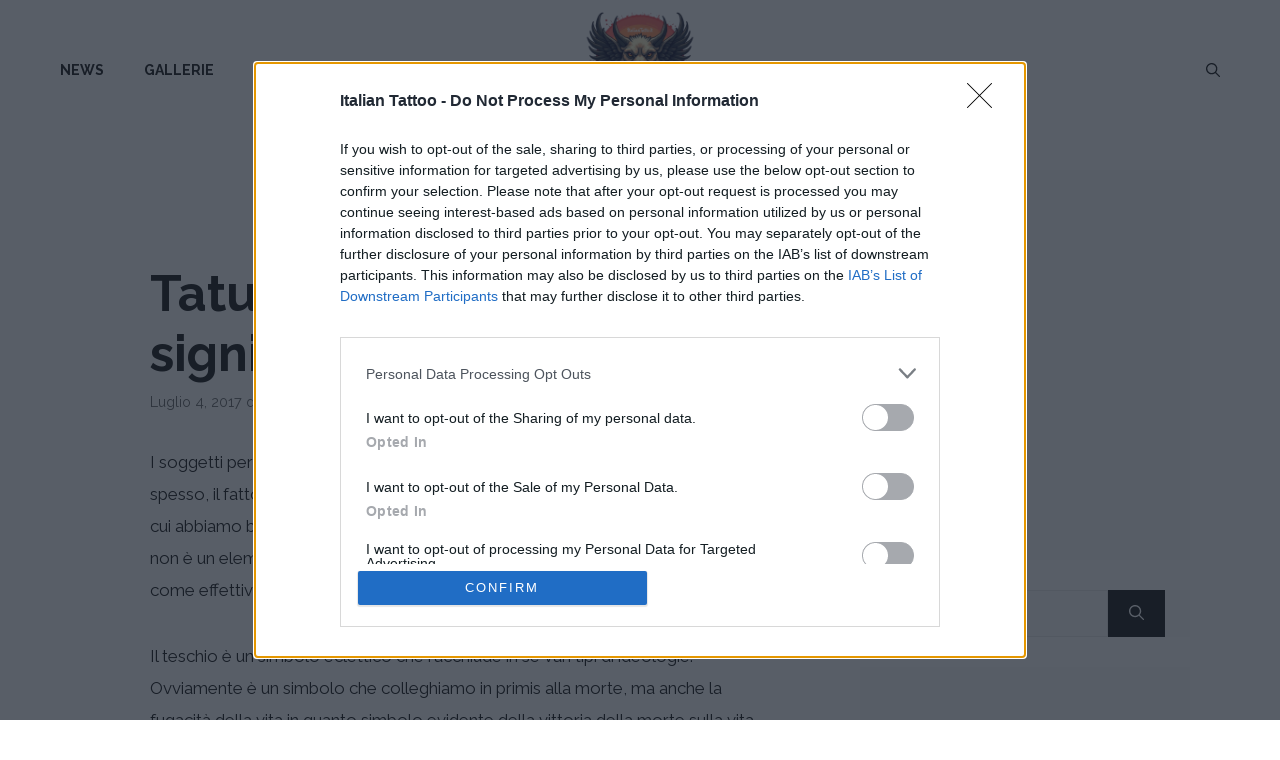

--- FILE ---
content_type: text/html; charset=utf-8
request_url: https://www.google.com/recaptcha/api2/aframe
body_size: 266
content:
<!DOCTYPE HTML><html><head><meta http-equiv="content-type" content="text/html; charset=UTF-8"></head><body><script nonce="tIdBKYvo82BrUhQgXRiCwg">/** Anti-fraud and anti-abuse applications only. See google.com/recaptcha */ try{var clients={'sodar':'https://pagead2.googlesyndication.com/pagead/sodar?'};window.addEventListener("message",function(a){try{if(a.source===window.parent){var b=JSON.parse(a.data);var c=clients[b['id']];if(c){var d=document.createElement('img');d.src=c+b['params']+'&rc='+(localStorage.getItem("rc::a")?sessionStorage.getItem("rc::b"):"");window.document.body.appendChild(d);sessionStorage.setItem("rc::e",parseInt(sessionStorage.getItem("rc::e")||0)+1);localStorage.setItem("rc::h",'1766232369187');}}}catch(b){}});window.parent.postMessage("_grecaptcha_ready", "*");}catch(b){}</script></body></html>

--- FILE ---
content_type: text/css
request_url: https://www.italiantattoo.it/wp-content/themes/generatepress_child/style.css?ver=1615804024
body_size: -173
content:
/*
 *    Theme Name:   GP Child
 *    Description:  Generate Press Child Theme
 *    Author:       Marco Chizzini
 *    Template:     generatepress
 *    Version:      1.0.0
 *    License:      GNU General Public License v2 or later
 *    License URI:  http://www.gnu.org/licenses/gpl-2.0.html
 *    Tags:         GP extend
 *    Text Domain:  generatepress_child
 *     */



--- FILE ---
content_type: application/javascript
request_url: https://lib.adhubmedia.com/dist/adhubmedia/adhub-adhubmedia.min.js?source=legacy&v=121220251000
body_size: 681
content:
!function(){"use strict";if(!window.__adhubRedirectChecked){window.__adhubRedirectChecked=!0;var e=window.location.hostname,o=function(e){var o=e.toLowerCase().split(".");if(o.length>=3){var a=o.slice(-2).join(".");if(-1!==["co.uk","com.br","com.au","co.nz","co.za"].indexOf(a))return o.slice(-3).join(".")}return o.length>=2?o.slice(-2).join("."):e}(e),a=function(){var e={version:null,isLegacy:!1},o=null;if(document.currentScript&&document.currentScript.src)o=document.currentScript.src;else for(var a=document.getElementsByTagName("script"),r=a.length-1;r>=0;r--){var i=a[r].src||"";if(-1!==i.indexOf("adhub-adhubmedia")){o=i;break}}if(o){var c=o.match(/[?&]v=([^&]+)/);c&&(e.version=c[1]),e.isLegacy=-1!==o.indexOf("source=legacy")}return e}(),r=a.isLegacy?"legacy_adhubmedia":"ron";console.log("[AdHub] 🔍 Dispatcher - Auto-detect libreria..."),console.log("[AdHub] Hostname:",e),console.log("[AdHub] Dominio:",o),console.log("[AdHub] Source:",a.isLegacy?"SDK Legacy":"Standard"),console.log("[AdHub] 🔄 Tentativo libreria dedicata:",o),window.__adhubUseDedicatedLibrary=!0,window.__adhubLibraryName=o,window.__adhubIsLegacy=a.isLegacy,function e(o,a,r,i,c){var n="https://lib.adhubmedia.com/dist/"+o+"/adhub-"+o+".min.js";n+="?v="+(a||"20251203_101436");var t=r?"🔄 Libreria dedicata:":"📦 Libreria generica:";console.log("[AdHub]",t,o),console.log("[AdHub] URL:",n),i&&console.log("[AdHub] Modalità: Legacy");var d=document.createElement("script");d.type="text/javascript",d.src=n,d.async=!1,d.onload=function(){console.log("[AdHub] ✅ Libreria caricata:",o)},d.onerror=function(){console.error("[AdHub] ❌ Errore caricamento libreria:",o),r&&c&&(console.log("[AdHub] 🔄 Fallback a libreria generica:",c),e(c,a,!1,i,null))};var l=document.getElementsByTagName("script")[0];l&&l.parentNode?l.parentNode.insertBefore(d,l):(document.head||document.documentElement).appendChild(d)}(o,a.version,!0,a.isLegacy,r)}}();

--- FILE ---
content_type: application/javascript
request_url: https://lib.adhubmedia.com/dist/italiantattoo.it/adhub-italiantattoo.it.min.js?v=121220251000
body_size: 53840
content:
!function(){"use strict";const e=[{id:"prebid-js",src:"https://lib.adhubmedia.com/core/prebid/prebid-custom.js",async:!0,required:!0},{id:"google-gpt",src:"https://securepubads.g.doubleclick.net/tag/js/gpt.js",async:!0,required:!0}];function t(){e.forEach(function(e){var t;t=e,new Promise(function(e,i){if(document.getElementById(t.id))e();else{var n=document.createElement("script");n.id=t.id,n.src=t.src,t.async&&(n.async=!0),n.onload=function(){e()},n.onerror=function(){t.required?i(new Error("Failed to load required script: "+t.id)):e()},(document.head||document.body).appendChild(n)}})})}"loading"===document.readyState?document.addEventListener("DOMContentLoaded",t):t()}();var pbjs=pbjs||{};pbjs.que=pbjs.que||[],window.googletag=window.googletag||{},window.googletag.cmd=window.googletag.cmd||[],function(){"use strict";if(window.__AdHubWebViewDetectLoaded)return;window.__AdHubWebViewDetectLoaded=!0;window.location.search.indexOf("debug=webview");const e="adhub_webview_consent",t=2592e6,i={facebook:/FBAN|FBAV|FB_IAB|FBIOS|FBSS/i,instagram:/Instagram/i,twitter:/Twitter|X-Twitter/i,linkedin:/LinkedIn/i,tiktok:/TikTok|BytedanceWebview|ByteLocale/i,snapchat:/Snapchat/i,pinterest:/Pinterest/i,telegram:/Telegram/i,whatsapp:/WhatsApp/i,line:/Line\//i,kakao:/KAKAOTALK/i,wechat:/MicroMessenger|WeChat/i,webview:/wv\)|WebView|; wv\)/i};function n(){try{const e="__adhub_ls_test__";return localStorage.setItem(e,e),localStorage.removeItem(e),!0}catch(e){return!1}}function o(e){if(window.AdHubWebViewConfig&&!1===window.AdHubWebViewConfig.showBanner)return;const t="adhub-webview-banner";if(document.getElementById(t))return;const i=document.createElement("div");i.id=t,i.innerHTML=`\n      <div style="\n        position: fixed;\n        bottom: 0;\n        left: 0;\n        right: 0;\n        background: linear-gradient(135deg, #1a1a2e 0%, #16213e 100%);\n        color: white;\n        padding: 12px 16px;\n        font-family: -apple-system, BlinkMacSystemFont, 'Segoe UI', Roboto, sans-serif;\n        font-size: 14px;\n        z-index: 999999;\n        display: flex;\n        align-items: center;\n        justify-content: space-between;\n        box-shadow: 0 -2px 10px rgba(0,0,0,0.3);\n      ">\n        <span style="flex: 1;">Per una migliore esperienza, apri nel browser</span>\n        <a href="${window.location.href}"\n           target="_blank"\n           rel="noopener"\n           style="\n             background: #4CAF50;\n             color: white;\n             padding: 8px 16px;\n             border-radius: 20px;\n             text-decoration: none;\n             font-weight: 600;\n             margin-left: 12px;\n             white-space: nowrap;\n           ">\n          Apri\n        </a>\n        <button onclick="this.parentElement.parentElement.remove()"\n                style="\n                  background: none;\n                  border: none;\n                  color: white;\n                  font-size: 20px;\n                  cursor: pointer;\n                  margin-left: 12px;\n                  padding: 0 8px;\n                ">×</button>\n      </div>\n    `,document.body?document.body.appendChild(i):document.addEventListener("DOMContentLoaded",function(){document.body.appendChild(i)})}const a=function(){const e=navigator.userAgent||"";for(const[t,n]of Object.entries(i))if(n.test(e))return{isInApp:!0,source:t,userAgent:e};const t=/iPhone|iPad|iPod/i.test(e),n=/Safari/i.test(e),o=/CriOS/i.test(e);return!t||n||o?/Android/i.test(e)&&/; wv\)/.test(e)?{isInApp:!0,source:"android_webview",userAgent:e}:{isInApp:!1,source:null,userAgent:e}:{isInApp:!0,source:"ios_webview",userAgent:e}}(),d=function(){try{document.cookie="adhub_test=1; SameSite=None; Secure";const e=-1!==document.cookie.indexOf("adhub_test");return document.cookie="adhub_test=; expires=Thu, 01 Jan 1970 00:00:00 GMT",!e}catch(e){return!0}}(),s=n(),r={isInAppBrowser:a.isInApp,source:a.source,cookiesBlocked:d,localStorageAvailable:s,userAgent:a.userAgent,needsFallback:a.isInApp&&d};window.AdHubWebView={getState:function(){return Object.assign({},r)},isInAppBrowser:function(){return r.isInAppBrowser},getSource:function(){return r.source},needsFallback:function(){return r.needsFallback},saveConsent:function(i){return function(i){if(!n())return!1;try{const n={consent:i,timestamp:Date.now(),expiry:Date.now()+t};return localStorage.setItem(e,JSON.stringify(n)),!0}catch(e){return!1}}(i)},getConsent:function(){return function(){if(!n())return null;try{const t=localStorage.getItem(e);if(!t)return null;const i=JSON.parse(t);return i.expiry&&Date.now()>i.expiry?(localStorage.removeItem(e),null):i.consent}catch(e){return null}}()},getLegitimateInterestData:function(){return{gdprApplies:!0,eventStatus:"tcloaded",cmpStatus:"loaded",purpose:{consents:{1:!1},legitimateInterests:{2:!0,7:!0,9:!0,10:!0}},vendor:{consents:{},legitimateInterests:{}},isWebViewFallback:!0}},showBanner:function(){r.isInAppBrowser&&o()},areCookiesBlocked:function(){return r.cookiesBlocked},hasLocalStorage:function(){return r.localStorageAvailable},debug:function(){return r}},window.dispatchEvent&&window.dispatchEvent(new CustomEvent("adhub:webview:detected",{detail:r})),r.isInAppBrowser&&window.AdHubWebViewConfig&&window.AdHubWebViewConfig.autoShowBanner&&o()}(),function(){var e="adhub_inmobi_consent",t=2592e6;window.location.search.indexOf("debug=cmp");function i(){try{var e="__cmp_test__";return localStorage.setItem(e,e),localStorage.removeItem(e),!0}catch(e){return!1}}function n(n){return function(){var o=Array.prototype.slice.call(arguments),a=o[0],d=(o[1],o[2]);if("addEventListener"===a&&"function"==typeof d){o[2]=function(n,o){o&&n&&("useractioncomplete"===n.eventStatus||"tcloaded"===n.eventStatus)&&function(n){if(!i())return!1;try{var o={tcData:n,timestamp:Date.now(),expiry:Date.now()+t};return localStorage.setItem(e,JSON.stringify(o)),!0}catch(e){return!1}}(n),d(n,o)}}if("getTCData"===a&&"function"==typeof d){var s=function(){if(!i())return null;try{var t=localStorage.getItem(e);if(!t)return null;var n=JSON.parse(t);return n.expiry&&Date.now()>n.expiry?(localStorage.removeItem(e),null):n.tcData}catch(e){return null}}();if(s)return void setTimeout(function(){d(s,!0)},0)}return n.apply(window,o)}}var o=function(){for(var e=navigator.userAgent||"",t=[/FBAN|FBAV|FB_IAB|FBIOS|FBSS/i,/Instagram/i,/Twitter|X-Twitter/i,/LinkedIn/i,/TikTok|BytedanceWebview/i,/Snapchat/i,/Pinterest/i,/Telegram/i,/Line\//i,/KAKAOTALK/i,/MicroMessenger|WeChat/i],i=0;i<t.length;i++)if(t[i].test(e))return!0;var n=/iPhone|iPad|iPod/i.test(e),o=/Safari/i.test(e),a=/CriOS/i.test(e);return!(!n||o||a)||!(!/Android/i.test(e)||!/; wv\)/.test(e))}();if("function"!=typeof window.__tcfapi&&"function"!=typeof window.__cmp){var a=window.location.hostname,d=document.createElement("script"),s=document.getElementsByTagName("script")[0],r="https://cmp.inmobi.com".concat("/choice/","Ttn7eRP79gxA6","/",a,"/choice.js?tag_version=V3"),l=0;if(d.async=!0,d.type="text/javascript",d.src=r,s.parentNode.insertBefore(d,s),o){var c=setInterval(function(){if("function"==typeof window.__tcfapi&&-1===window.__tcfapi.toString().indexOf("stub")){var e=window.__tcfapi;window.__tcfapi=n(e),clearInterval(c)}},100);setTimeout(function(){clearInterval(c)},1e4)}!function(){for(var e,t="__tcfapiLocator",i=[],n=window;n;){try{if(n.frames[t]){e=n;break}}catch(e){}if(n===window.top)break;n=n.parent}e||(!function e(){var i=n.document,o=!!n.frames[t];if(!o)if(i.body){var a=i.createElement("iframe");a.style.cssText="display:none",a.name=t,i.body.appendChild(a)}else setTimeout(e,5);return!o}(),n.__tcfapi=function(){var e,t=arguments;if(!t.length)return i;if("setGdprApplies"===t[0])t.length>3&&2===t[2]&&"boolean"==typeof t[3]&&(e=t[3],"function"==typeof t[2]&&t[2]("set",!0));else if("ping"===t[0]){var n={gdprApplies:e,cmpLoaded:!1,cmpStatus:"stub"};"function"==typeof t[2]&&t[2](n)}else"init"===t[0]&&"object"==typeof t[3]&&(t[3]=Object.assign(t[3],{tag_version:"V3"})),i.push(t)},n.addEventListener("message",function(e){var t="string"==typeof e.data,i={};try{i=t?JSON.parse(e.data):e.data}catch(e){}var n=i.__tcfapiCall;n&&window.__tcfapi(n.command,n.version,function(i,o){var a={__tcfapiReturn:{returnValue:i,success:o,callId:n.callId}};t&&(a=JSON.stringify(a)),e&&e.source&&e.source.postMessage&&e.source.postMessage(a,"*")},n.parameter)},!1))}(),function(){const e=["2:tcfeuv2","6:uspv1","7:usnatv1","8:usca","9:usvav1","10:uscov1","11:usutv1","12:usctv1"];window.__gpp_addFrame=function(e){if(!window.frames[e])if(document.body){var t=document.createElement("iframe");t.style.cssText="display:none",t.name=e,document.body.appendChild(t)}else window.setTimeout(window.__gpp_addFrame,10,e)},window.__gpp_stub=function(){var t=arguments;if(__gpp.queue=__gpp.queue||[],__gpp.events=__gpp.events||[],!t.length||1==t.length&&"queue"==t[0])return __gpp.queue;if(1==t.length&&"events"==t[0])return __gpp.events;var i=t[0],n=t.length>1?t[1]:null,o=t.length>2?t[2]:null;if("ping"===i)n({gppVersion:"1.1",cmpStatus:"stub",cmpDisplayStatus:"hidden",signalStatus:"not ready",supportedAPIs:e,cmpId:10,sectionList:[],applicableSections:[-1],gppString:"",parsedSections:{}},!0);else if("addEventListener"===i){"lastId"in __gpp||(__gpp.lastId=0),__gpp.lastId++;var a=__gpp.lastId;__gpp.events.push({id:a,callback:n,parameter:o}),n({eventName:"listenerRegistered",listenerId:a,data:!0,pingData:{gppVersion:"1.1",cmpStatus:"stub",cmpDisplayStatus:"hidden",signalStatus:"not ready",supportedAPIs:e,cmpId:10,sectionList:[],applicableSections:[-1],gppString:"",parsedSections:{}}},!0)}else if("removeEventListener"===i){for(var d=!1,s=0;s<__gpp.events.length;s++)if(__gpp.events[s].id==o){__gpp.events.splice(s,1),d=!0;break}n({eventName:"listenerRemoved",listenerId:o,data:d,pingData:{gppVersion:"1.1",cmpStatus:"stub",cmpDisplayStatus:"hidden",signalStatus:"not ready",supportedAPIs:e,cmpId:10,sectionList:[],applicableSections:[-1],gppString:"",parsedSections:{}}},!0)}else"hasSection"===i?n(!1,!0):"getSection"===i||"getField"===i?n(null,!0):__gpp.queue.push([].slice.apply(t))},window.__gpp_msghandler=function(e){var t="string"==typeof e.data;try{var i=t?JSON.parse(e.data):e.data}catch(e){i=null}if("object"==typeof i&&null!==i&&"__gppCall"in i){var n=i.__gppCall;window.__gpp(n.command,function(i,o){var a={__gppReturn:{returnValue:i,success:o,callId:n.callId}};e.source.postMessage(t?JSON.stringify(a):a,"*")},"parameter"in n?n.parameter:null,"version"in n?n.version:"1.1")}},"__gpp"in window&&"function"==typeof window.__gpp||(window.__gpp=window.__gpp_stub,window.addEventListener("message",window.__gpp_msghandler,!1),window.__gpp_addFrame("__gppLocator"))}();var u=function(){var e=arguments;typeof window.__uspapi!==u&&setTimeout(function(){void 0!==window.__uspapi&&window.__uspapi.apply(window.__uspapi,e)},500)};if(void 0===window.__uspapi){window.__uspapi=u;var p=setInterval(function(){l++,window.__uspapi===u&&l<3||clearInterval(p)},6e3)}}else if(o&&"function"==typeof window.__tcfapi){var g=window.__tcfapi;window.__tcfapi=n(g)}}(),function(){"use strict";if(window.__adHubCMPLoaded)return;window.__adHubCMPLoaded=!0;const e=function(){for(var e=navigator.userAgent||"",t=[/FBAN|FBAV|FB_IAB|FBIOS|FBSS/i,/Instagram/i,/Twitter|X-Twitter/i,/LinkedIn/i,/TikTok|BytedanceWebview/i,/Snapchat/i,/Pinterest/i,/Telegram/i,/Line\//i,/KAKAOTALK/i,/MicroMessenger|WeChat/i],i=0;i<t.length;i++)if(t[i].test(e))return!0;return!(!/iPhone|iPad|iPod/i.test(e)||/Safari/i.test(e)||/CriOS/i.test(e))||!(!/Android/i.test(e)||!/; wv\)/.test(e))}(),t={VENDOR_ID:755,CMP_TIMEOUT:e?5e3:1e4,CMP_CHECK_INTERVAL:100,REQUIRED_PURPOSES:[1],REQUIRED_FEATURES:[],STRICT_MODE:!1,DEBUG:-1!==window.location.search.indexOf("debug=cmp"),WEBVIEW_FALLBACK:!0,WEBVIEW_CONSENT_KEY:"adhub_cmp_consent",WEBVIEW_CONSENT_EXPIRY:2592e6},i={cmpDetected:!1,cmpReady:!1,consentGiven:!1,initialized:!1,tcData:null,error:null,isWebView:e,usedFallback:!1};function n(){try{const e="__adhub_cmp_test__";return localStorage.setItem(e,e),localStorage.removeItem(e),!0}catch(e){return!1}}function o(e){if(!n())return!1;try{const i={tcData:e,timestamp:Date.now(),expiry:Date.now()+t.WEBVIEW_CONSENT_EXPIRY};return localStorage.setItem(t.WEBVIEW_CONSENT_KEY,JSON.stringify(i)),d("Consenso salvato in localStorage (WebView)"),!0}catch(e){return!1}}function a(){if(!n())return null;try{const e=localStorage.getItem(t.WEBVIEW_CONSENT_KEY);if(!e)return null;const i=JSON.parse(e);return i.expiry&&Date.now()>i.expiry?(localStorage.removeItem(t.WEBVIEW_CONSENT_KEY),d("Consenso localStorage scaduto"),null):(d("Consenso recuperato da localStorage"),i.tcData)}catch(e){return null}}function d(e,t){}function s(){i.initialized||(i.initialized=!0,window.dispatchEvent&&window.dispatchEvent(new CustomEvent("adhub:consent:ready",{detail:{consentGiven:i.consentGiven,tcData:i.tcData}})))}function r(){i.consentGiven=!1,window.dispatchEvent&&window.dispatchEvent(new CustomEvent("adhub:consent:denied",{detail:{tcData:i.tcData}})),t.STRICT_MODE||s()}function l(n){i.tcData=n,i.cmpReady=!0,e&&t.WEBVIEW_FALLBACK&&o(n),!function(e){if(!e)return!1;if(!1===e.gdprApplies)return!0;for(let i=0;i<t.REQUIRED_PURPOSES.length;i++){const n=t.REQUIRED_PURPOSES[i];if(!e.purpose||!e.purpose.consents||!0!==e.purpose.consents[n])return d(),!1}return!(t.VENDOR_ID&&e.vendor&&e.vendor.consents&&!0!==e.vendor.consents[t.VENDOR_ID])}(n)?r():(i.consentGiven=!0,s())}function c(){new Promise(function(e,n){let o=0;const a=t.CMP_TIMEOUT/t.CMP_CHECK_INTERVAL,d=function(){return o++,"function"==typeof window.__tcfapi?(i.cmpDetected=!0,void e("tcfapi")):"function"==typeof window.__cmp?(i.cmpDetected=!0,void e("cmp")):void(o>=a?n("timeout"):setTimeout(d,t.CMP_CHECK_INTERVAL))};d()}).then(function(e){"tcfapi"===e?window.__tcfapi("addEventListener",2,function(e,t){t&&(e.eventStatus,-1!==["tcloaded","useractioncomplete"].indexOf(e.eventStatus)&&l(e))}):"cmp"===e&&window.__cmp("getConsentData",null,function(e,t){t?l({gdprApplies:e.gdprApplies,purpose:{consents:e.purposeConsents||{}},vendor:{consents:e.vendorConsents||{}},eventStatus:"tcloaded"}):r()})}).catch(function(n){!function(){if(i.cmpDetected=!1,i.error="no_cmp",e&&t.WEBVIEW_FALLBACK){const e=a();if(e)return i.usedFallback=!0,void l(e);i.usedFallback=!0;const t={gdprApplies:!0,eventStatus:"tcloaded",cmpStatus:"loaded",tcString:"",isWebViewFallback:!0,purpose:{consents:{1:!0},legitimateInterests:{2:!0,7:!0,9:!0,10:!0}},vendor:{consents:{},legitimateInterests:{}},specialFeatureOptins:{}};return i.tcData=t,i.consentGiven=!0,o(t),window.dispatchEvent&&window.dispatchEvent(new CustomEvent("adhub:consent:webview-fallback",{detail:{tcData:t}})),void s()}window.dispatchEvent&&window.dispatchEvent(new CustomEvent("adhub:consent:nocmp")),t.STRICT_MODE||(i.consentGiven=!0,s())}()})}window.AdHubCMP={getState:function(){return i},getConfig:function(){return t},forceInit:function(){i.consentGiven=!0,s()},checkConsent:function(){"function"==typeof window.__tcfapi&&window.__tcfapi("getTCData",2,function(e,t){})},isWebView:function(){return e},isUsingFallback:function(){return i.usedFallback},getStoredConsent:function(){return a()},clearStoredConsent:function(){n()&&localStorage.removeItem(t.WEBVIEW_CONSENT_KEY)}},"loading"===document.readyState?document.addEventListener("DOMContentLoaded",c):c()}(),function(){"use strict";if(window.__adHubPrebidLoaded)return;window.__adHubPrebidLoaded=!0,window.pbjs=window.pbjs||{},window.pbjs.que=window.pbjs.que||[];const e={config:{timeout:2e3,priceGranularity:"medium",currency:{adServerCurrency:"EUR",granularityMultiplier:1},enableSendAllBids:!1,bidderTimeout:1500,bidders:{},adUnits:[],analytics:{enabled:!0,providers:[]},consentManagement:{gdpr:{cmpApi:"iab",timeout:3e3,defaultGdprScope:!0}},userSync:{userIds:[],syncDelay:3e3,auctionDelay:0},s2sConfig:null},state:{initialized:!1,auctionInProgress:!1,bidsReceived:{},targeting:{},errors:[]},init:function(e={}){if(!this.state.initialized)return this.config=this._deepMerge(this.config,e),this.loadPrebidScript(()=>{this._setupPrebid(),this.state.initialized=!0}),this},loadPrebidScript:function(e){if(window.pbjs&&window.pbjs.version)return e();const t=["https://lib.adhubmedia.com/core/prebid/prebid-custom.js","https://cdn.jsdelivr.net/npm/prebid.js@8/dist/prebid.js","https://unpkg.com/prebid.js@8/dist/prebid.js","https://cdnjs.cloudflare.com/ajax/libs/prebid.js/8.55.0/prebid.js"];let i=0;const n=()=>{if(i>=t.length)return this.state.errors.push("prebid_load_failed_all_cdn"),e();const o=document.createElement("script");o.async=!0,o.type="text/javascript",o.src=t[i],o.onload=()=>{window.pbjs&&window.pbjs.version,e()},o.onerror=()=>{document.head.removeChild(o),i++,n()},document.head.appendChild(o)};n()},_setupPrebid:function(){const e=this;pbjs.que.push(function(){var t=window.AdHubPrebidConfig,i=t&&t.priceGranularity?t.priceGranularity:e.config.priceGranularity;"string"==typeof i||i&&i.buckets,window.AdHubBidderSettings&&(pbjs.bidderSettings=pbjs.bidderSettings||{},Object.keys(window.AdHubBidderSettings).forEach(function(e){pbjs.bidderSettings[e]=pbjs.bidderSettings[e]||{},Object.assign(pbjs.bidderSettings[e],window.AdHubBidderSettings[e])})),pbjs.setConfig({priceGranularity:i,currency:t&&t.currency?t.currency:e.config.currency,enableSendAllBids:t&&void 0!==t.enableSendAllBids?t.enableSendAllBids:e.config.enableSendAllBids,bidderTimeout:t&&t.bidderTimeout?t.bidderTimeout:e.config.bidderTimeout,consentManagement:t&&t.consentManagement?t.consentManagement:e.config.consentManagement,userSync:t&&t.userSync?t.userSync:e.config.userSync,debug:e.config.debug||!1,targetingControls:{auctionKeyMaxChars:5e3,allowTargetingKeys:["BIDDER","AD_ID","PRICE_BUCKET","SIZE","DEAL"],alwaysIncludeDeals:!0},enableTIDs:!t||!t.enableTIDs||t.enableTIDs,allowActivities:t&&t.allowActivities?t.allowActivities:void 0}),e.config.s2sConfig&&pbjs.setConfig({s2sConfig:e.config.s2sConfig}),e.config.analytics.enabled&&e._setupAnalytics()})},registerAdUnits:function(e){return this.config.adUnits=e,pbjs.que.push(function(){pbjs.addAdUnits(e)}),this},detectAndCreateLegacyAdUnits:function(){const e=document.querySelectorAll('[data-adhub-legacy="true"]');if(0===e.length)return this;const t=this,i=[];return e.forEach(function(e,n){const o=e.id,a=e.getAttribute("data-legacy-dimensions"),d=e.getAttribute("data-legacy-type");if(!o||!a)return;const s=t._parseLegacyDimensionsForPrebid(a);if(0===s.length)return;const r={code:o,mediaTypes:{},bids:[]};if("native"===d?r.mediaTypes.native={title:{required:!0,len:80},body:{required:!0},image:{required:!0,sizes:s},sponsoredBy:{required:!1},icon:{required:!1,sizes:[50,50]}}:"video"===d?r.mediaTypes.video={context:"instream",playerSize:s,mimes:["video/mp4","video/webm"],protocols:[2,3,5,6],playbackmethod:[2]}:r.mediaTypes.banner={sizes:s},window.AdHubSSPConfig&&window.AdHubSSPConfig.generateBidderParams)try{r.bids=window.AdHubSSPConfig.generateBidderParams("legacy_adhubmedia","legacy-"+a.replace(/x/g,"-"),s)}catch(e){r.bids=[]}const l=t._extractLegacyTargetingForPrebid(e);Object.keys(l).length>0&&(r.ortb2Imp={ext:{data:l}}),i.push(r)}),i.length>0&&(pbjs.que.push(function(){pbjs.addAdUnits(i)}),this.config.adUnits=this.config.adUnits.concat(i)),this},_parseLegacyDimensionsForPrebid:function(e){const t=e.match(/(\d+)x(\d+)/i);if(!t)return[];const i=parseInt(t[1],10),n=parseInt(t[2],10);if(isNaN(i)||isNaN(n))return[];const o=[[i,n]];return 728===i&&90===n?o.push([320,50],[320,100]):970===i&&250===n?o.push([728,90],[320,100]):300===i&&250===n&&o.push([336,280]),o},_extractLegacyTargetingForPrebid:function(e){const t={};return Array.from(e.attributes).forEach(function(e){if(e.name.startsWith("data-targeting-")){const i=e.name.replace("data-targeting-","");t[i]=e.value}}),t.legacy_sdk="true",t.legacy_cid=e.getAttribute("data-legacy-cid")||"",t},requestBids:function(e,t){const i=this;if(this.state.auctionInProgress)return;this.state.auctionInProgress=!0;const n=Date.now();return pbjs.que.push(function(){pbjs.requestBids({adUnitCodes:e,timeout:i.config.timeout,bidsBackHandler:function(e){const o=Date.now()-n;i.state.auctionInProgress=!1,i.state.bidsReceived=e,i.state.targeting=pbjs.getAdserverTargeting(),i._logBidResults(e,o),t&&t(e)}})}),this},setTargetingForGAM:function(){return pbjs.que.push(function(){pbjs.setTargetingForGPTAsync()}),this},renderAds:function(e,t){const i=this;return this.requestBids(e,function(n){i.setTargetingForGAM(),googletag.cmd.push(function(){const t=googletag.pubads().getSlots().filter(t=>e.includes(t.getSlotElementId()));t.length>0&&googletag.pubads().refresh(t)}),t&&t(n)}),this},_setupAnalytics:function(){this.config.analytics.providers.forEach(e=>{e.enabled&&pbjs.enableAnalytics([{provider:e.name,options:e.options}])})},_logBidResults:function(e,t){const i={timestamp:(new Date).toISOString(),duration:t,timeout:this.config.timeout,bids:{}};e&&"object"==typeof e&&(Object.keys(e).forEach(e=>{const t=pbjs.getBidResponsesForAdUnitCode(e);if(i.bids[e]={received:t.bids?t.bids.length:0,highest:null,bidders:[]},t.bids&&t.bids.length>0){const n=t.bids.sort((e,t)=>t.cpm-e.cpm);i.bids[e].highest={bidder:n[0].bidder,cpm:n[0].cpm,currency:n[0].currency},i.bids[e].bidders=n.map(e=>({bidder:e.bidder,cpm:e.cpm,size:e.size,dealId:e.dealId}))}}),Object.keys(i.bids).length,this._sendAnalytics("auction_complete",i))},_sendAnalytics:function(e,t){this.config.analytics.enabled&&(window.gtag&&gtag("event","prebid_"+e,t),this.config.analytics.endpoint&&fetch(this.config.analytics.endpoint,{method:"POST",headers:{"Content-Type":"application/json"},body:JSON.stringify({event:e,data:t})}).catch(e=>{}))},_deepMerge:function(e,t){const i=Object.assign({},e);return this._isObject(e)&&this._isObject(t)&&Object.keys(t).forEach(n=>{this._isObject(t[n])?n in e?i[n]=this._deepMerge(e[n],t[n]):Object.assign(i,{[n]:t[n]}):Object.assign(i,{[n]:t[n]})}),i},_isObject:function(e){return e&&"object"==typeof e&&!Array.isArray(e)},getBidInfo:function(e){return pbjs.getBidResponsesForAdUnitCode(e)},getAllTargeting:function(){return this.state.targeting}};function t(){window.AdHubCMP?(window.addEventListener("adhub:consent:ready",function(t){t.detail&&t.detail.consentGiven&&setTimeout(function(){window.AdHubPrebidConfig&&!e.state.initialized?e.init(window.AdHubPrebidConfig):window.AdHubPrebidConfig},200)}),window.addEventListener("adhub:consent:nocmp",function(){window.AdHubCMP.getState().initialized||!1!==window.AdHubCMP.getConfig().STRICT_MODE||setTimeout(function(){window.AdHubPrebidConfig&&!e.state.initialized&&e.init(window.AdHubPrebidConfig)},200)}),window.addEventListener("adhub:consent:denied",function(){})):window.AdHubPrebidConfig&&setTimeout(function(){e.state.initialized||e.init(window.AdHubPrebidConfig)},100)}window.AdHubPrebid=e,"loading"===document.readyState?document.addEventListener("DOMContentLoaded",t):t()}(),function(){"use strict";if(window.AdHubGAMLegacy)return;const e={init:function(e,t,i){this._googletag=e,this._state=t,this._CONFIG=i;this.initializeLegacyPlaceholders(e,t,i),this.detectAndCreateLegacySlots(e,t,i),this.processFwtagPlaceholders(e,t,i);this.setupEventListeners();const n=this;setTimeout(function(){n.rescueRefresh()},1e3)},rescueRefresh:function(){if(!this._googletag||!this._state)return;const e=this._googletag,t=(this._state,document.querySelectorAll(".adhub-fwtag-converted:not([data-google-query-id])"));if(0===t.length)return;const i=[];t.forEach(function(t){const n=t.id,o=e.pubads().getSlots().find(function(e){return e.getSlotElementId()===n});o&&i.push(o)}),i.length>0&&e.cmd.push(function(){e.pubads().refresh(i)})},setupEventListeners:function(){const e=this;window.addEventListener("adhub:legacy:placeholders-ready",function(t){t.detail&&t.detail.placeholders&&e._googletag&&e.processPlaceholderArray(t.detail.placeholders,e._googletag,e._state,e._CONFIG)})},processPlaceholderArray:function(e,t,i,n){if(!e||0===e.length)return 0;let o=0;return t.cmd.push(function(){const n=[],a=!0===t.pubadsReady;if(e.forEach(function(e){if(document.getElementById(e.id))try{const d=e.sizes||[e.size];if(a){const n=t.pubads().getSlots().find(function(t){return t.getSlotElementId()===e.id});n&&(t.destroySlots([n]),i.managedSlots.delete(e.id),i.definedSlots=i.definedSlots.filter(function(t){return t.code!==e.id}))}else if(i.managedSlots.has(e.id))return;const s=t.defineSlot(e.adUnit,d,e.id);s&&(s.addService(t.pubads()),e.targeting&&Object.keys(e.targeting).forEach(function(t){s.setTargeting(t,String(e.targeting[t]))}),s.setTargeting("legacy_sdk","true"),s.setTargeting("legacy_size",e.sizeKey||""),e.isFwtag&&s.setTargeting("source","fwtag"),i.definedSlots.push({code:e.id,slot:s,config:{adUnit:e.adUnit,sizes:d,targeting:e.targeting||{}}}),i.managedSlots.add(e.id),i.slotTracking[e.id]={requested:!1,rendered:!1,viewable:!1,empty:null,lastRefresh:null,renderCount:0,createdAt:Date.now()},o++,n.push(s),t.display(e.id))}catch(e){}}),o>0&&n.length>0)if(t.pubadsReady)t.pubads().refresh(n);else{var d=setInterval(function(){t.pubadsReady&&(clearInterval(d),t.pubads().refresh(n))},100);setTimeout(function(){clearInterval(d)},1e4)}}),o},processFwtagPlaceholders:function(e,t,i){if(window.AdhubLegacyPlaceholders&&!window.AdhubLegacyPlaceholders.isInitialized()){const n=window.AdhubLegacyPlaceholders.init();if(n&&n.length>0)return this.processPlaceholderArray(n,e,t,i)}if(window.AdhubLegacyPlaceholders&&window.AdhubLegacyPlaceholders.isInitialized()){const n=window.AdhubLegacyPlaceholders.getPlaceholders();if(n&&n.length>0){const o=n.filter(function(e){return!t.managedSlots.has(e.id)});if(o.length>0)return this.processPlaceholderArray(o,e,t,i)}}const n=document.querySelectorAll(".adhub-fwtag-converted:not([data-gam-processed]), .adhub-converted-4w:not([data-gam-processed])");if(0===n.length)return 0;const o=[],a=this;return n.forEach(function(e){const t=e.getAttribute("data-adhub-size")||e.getAttribute("size-adhub"),n=e.getAttribute("data-adhub-adunit"),d=e.getAttribute("data-adhub-sizes");if(!t)return;const s=t.split("x"),r=parseInt(s[0],10)||300,l=parseInt(s[1],10)||250;let c=[[r,l]];if(d)try{c=JSON.parse(d)}catch(e){c=[[r,l]]}let u=n;u||(u=a.getRONAdUnit(r,l,i));let p=e.id;p||(p="adhub-fwtag-"+Date.now()+"-"+Math.random().toString(36).substr(2,5),e.id=p),e.setAttribute("data-gam-processed","true"),o.push({id:p,adUnit:u,size:[r,l],sizes:c,sizeKey:t,targeting:{position:e.getAttribute("data-adhub-position")||"fwtag",converted_from:"fwtag",original_id:e.getAttribute("data-adhub-original-id")||""},isFwtag:!0})}),o.length>0?this.processPlaceholderArray(o,e,t,i):0},getRONAdUnit:function(e,t,i){const n=i.networkCode||"131207395",o=e+"x"+t,a={"970x250":"/131207395/AdhubMedia_RON/AdhubMedia_RON_970x250","970x90":"/131207395/AdhubMedia_RON/AdhubMedia_RON_970x90","728x90":"/131207395/AdhubMedia_RON/AdhubMedia_RON_728x90","300x250":"/131207395/AdhubMedia_RON/AdhubMedia_RON_300x250","336x280":"/131207395/AdhubMedia_RON/AdhubMedia_RON_300x250","300x600":"/131207395/AdhubMedia_RON/AdhubMedia_RON_300x600","160x600":"/131207395/AdhubMedia_RON/AdhubMedia_RON_160x600","320x50":"/131207395/AdhubMedia_RON/AdhubMedia_RON_320x50","320x100":"/131207395/AdhubMedia_RON/AdhubMedia_RON_320x100"};return a[o]?a[o]:e>=600&&t<=300?a["728x90"]:e>=200&&e<=400&&t>=200&&t<=350?a["300x250"]:"/"+n+"/AdhubMedia_RON/AdhubMedia_RON_Display"},initializeLegacyPlaceholders:function(e,t,i){if(!window.AdhubLegacyPlaceholders)return 0;if(!window.AdHubLegacyTags||!window.AdHubLegacyTags.tags||0===window.AdHubLegacyTags.tags.length)return 0;const n=window.AdhubLegacyPlaceholders.init();if(!n||0===n.length)return 0;let o=0;return n.forEach(i=>{if(t.managedSlots.has(i.id))return;if(document.getElementById(i.id))try{const n=e.defineSlot(i.adUnit,[i.size],i.id);n&&(n.addService(e.pubads()),i.targeting&&Object.keys(i.targeting).forEach(e=>n.setTargeting(e,i.targeting[e])),n.setTargeting("legacy_sdk","true"),n.setTargeting("legacy_size",i.sizeKey),t.definedSlots.push({code:i.id,slot:n,config:{}}),t.managedSlots.add(i.id),t.slotTracking[i.id]={},o++)}catch(e){}}),o},detectAndCreateLegacySlots:function(e,t,i){const n=document.querySelectorAll('[data-adhub-legacy="true"]');if(0===n.length)return 0;let o=0;return n.forEach(n=>{const a=n.id;if(t.managedSlots.has(a))return;const d=n.getAttribute("data-legacy-dimensions")||"",s=this.parseLegacyDimensions(d);if(0!==s.length)try{const d="/"+i.networkCode+"/AdhubMedia_RON/AdhubMedia_RON_Display",r=e.defineSlot(d,s,a);if(r){r.addService(e.pubads());const i=this.extractLegacyTargeting(n);Object.keys(i).forEach(e=>r.setTargeting(e,i[e])),t.definedSlots.push({code:a,slot:r,config:{}}),t.managedSlots.add(a),t.slotTracking[a]={},o++}}catch(e){}}),o},parseLegacyDimensions:function(e){if(!e)return[];const t=e.match(/(\d+)x(\d+)/i);if(!t)return[];const i=parseInt(t[1],10),n=parseInt(t[2],10);if(i<=0||n<=0)return[];if(1===i&&1===n)return[[1,1],"fluid"];const o=[[i,n]];return 728===i&&90===n?o.push([320,50],[320,100]):970===i&&250===n&&o.push([728,90],[320,100]),o},extractLegacyTargeting:function(e){const t={};return Array.from(e.attributes).forEach(e=>{if(e.name.startsWith("data-targeting-")){const i=e.name.replace("data-targeting-","");t[i]=e.value}}),t.legacy_sdk="true",t.legacy_type=e.getAttribute("data-legacy-type")||"display",t},_parseLegacyDimensions:function(e){return this.parseLegacyDimensions(e)}};window.AdHubGAMLegacy=e}(),function(){"use strict";if(window.AdHubGAMAutoDetect)return;const e={init:function(e,t,i){const n=window.__AdHubAutoDetectSlots?window.__AdHubAutoDetectSlots():[];if(!n||0===n.length)return 0;let o=0;return n.forEach(i=>{if(t.managedSlots.has(i.code))return;if(document.getElementById(i.code))try{const n=e.defineSlot(i.adUnit,i.sizes,i.code);n&&(n.addService(e.pubads()),i.targeting&&Object.keys(i.targeting).forEach(e=>n.setTargeting(e,i.targeting[e])),t.definedSlots.push({code:i.code,slot:n,config:{}}),t.managedSlots.add(i.code),t.slotTracking[i.code]={},o++)}catch(e){}}),o}};window.AdHubGAMAutoDetect=e}(),function(){"use strict";var e=[],t=[],i=!1;function n(e){var t={enabled:!0,dimensionOverrides:{},defaults:{adUnit:"/131207395/AdhubMedia_RON/AdhubMedia_RON_Display",insertMode:"inline",baseStyle:"margin: 10px auto; text-align: center;",wrapperClass:"adhub-ad-wrapper"},adUnitMapping:{"/22057399995/":"/131207395/"},maxAdsPerPage:10,maxAdsPerSize:{},excludeSelectors:[]};return e?{enabled:void 0!==e.enabled?e.enabled:t.enabled,dimensionOverrides:e.dimensionOverrides||t.dimensionOverrides,defaults:{adUnit:e.defaults&&e.defaults.adUnit||t.defaults.adUnit,insertMode:e.defaults&&e.defaults.insertMode||t.defaults.insertMode,baseStyle:e.defaults&&e.defaults.baseStyle||t.defaults.baseStyle,wrapperClass:e.defaults&&e.defaults.wrapperClass||t.defaults.wrapperClass},adUnitMapping:e.adUnitMapping||t.adUnitMapping,maxAdsPerPage:void 0!==e.maxAdsPerPage?e.maxAdsPerPage:t.maxAdsPerPage,maxAdsPerSize:e.maxAdsPerSize||t.maxAdsPerSize,excludeSelectors:e.excludeSelectors||t.excludeSelectors}:t}function o(e,t,i){return(i||"adhub-legacy")+"-"+e.replace("x","-")+"-"+t}function a(e,t,i){if(!t)return!1;try{switch(i){case"inside":case"append":t.appendChild(e);break;case"prepend":t.insertBefore(e,t.firstChild);break;case"before":t.parentNode.insertBefore(e,t);break;case"after":default:t.parentNode.insertBefore(e,t.nextSibling);break;case"replace":t.parentNode.replaceChild(e,t)}return!0}catch(e){return!1}}function d(e,t,i){var n=e.raw.width,d=e.raw.height,s=n+"x"+d,r=t.dimensionOverrides[s],l=null,c="after",u=null,p=e.raw.adUnit;if(e.scriptElement&&function(e,t){if(!e||!t||0===t.length)return!1;for(var i=e;i&&i!==document.body;){for(var n=0;n<t.length;n++)try{if(i.matches&&i.matches(t[n]))return!0}catch(e){}i=i.parentElement}return!1}(e.scriptElement,t.excludeSelectors))return null;if(r&&"nativery"===r.type)return r.targetSelector&&(l=document.querySelector(r.targetSelector)),!l&&e.scriptElement&&(l=e.scriptElement),l||(l=document.body),function(e,t,i,n){var o=e.nativeryId;if(!o)return null;var d=e.placeholderId||"adhub-native-1x1";n>0&&(d=d+"-"+n),document.getElementById(d)&&(d=d+"-"+Date.now());var s=document.createElement("div");if(s.id=d,s.className="adhub-native-widget adhub-nativery-container",s.setAttribute("data-adhub-legacy","true"),s.setAttribute("data-adhub-type","nativery"),s.setAttribute("data-nativery-id",o),e.style?s.style.cssText=e.style:s.style.cssText="margin: 20px 0; min-height: 250px;",!a(s,t,i))return null;var r=document.createElement("div");r.id="nat_"+o,s.appendChild(r);var l="__nativery_"+o+"_loaded";if(window[l])window._nat=window._nat||[],window._nat.push(["id",o]);else{if(window._nat=window._nat||[],window._nat.push(["id",o]),!window.__nativeryScriptLoaded){var c=document.createElement("script");c.type="text/javascript",c.async=!0,c.src="//cdn.nativery.com/widget/js/nat.js";var u=document.getElementsByTagName("script")[0];u&&u.parentNode?u.parentNode.insertBefore(c,u):document.head.appendChild(c),window.__nativeryScriptLoaded=!0}window[l]=!0}return{id:d,element:s,size:[1,1],sizeKey:"1x1",type:"nativery",nativeryId:o,isLegacy:!0,isNative:!0}}(r,l,c=r.position||"after",i);if(r)if(r.instances&&Array.isArray(r.instances)){var g=r.instances[i];g?(l=document.querySelector(g.targetSelector),c=g.position||"inside",u=g.placeholderId,p=g.adUnit||r.adUnit||p):(l=e.scriptElement,c="after",u=o(s,e.index))}else l=r.targetSelector?document.querySelector(r.targetSelector):e.scriptElement,c=r.position||"after",u=r.placeholderId?r.placeholderId+(i>0?"-"+i:""):o(s,e.index),r.adUnit&&(p=r.adUnit);else"inline"===t.defaults.insertMode&&e.scriptElement?(l=e.scriptElement,c="after"):(l=document.body,c="append"),u=o(s,e.index);if(!l){if(!e.scriptElement)return null;l=e.scriptElement,c="after"}document.getElementById(u)&&(u=u+"-"+Date.now()),p=function(e,t){if(!e||!t)return e;for(var i in t)if(t.hasOwnProperty(i)&&0===e.indexOf(i))return e.replace(i,t[i]);return e}(p,t.adUnitMapping);var b=function(e,t,i,n,o){var a=document.createElement("div");return a.id=e,a.className=o||"adhub-ad-wrapper",n&&(a.style.cssText=n),a.style.width=t+"px",a.style.height=i+"px",a.style.minHeight=i+"px",a.setAttribute("data-adhub-size",t+"x"+i),a.setAttribute("data-adhub-legacy","true"),a.setAttribute("data-adhub-created",Date.now()),a}(u,n,d,t.defaults.baseStyle,t.defaults.wrapperClass);return a(b,l,c)?{id:u,element:b,size:[n,d],sizeKey:s,adUnit:p,targeting:e.raw.targeting||{},isLegacy:!0,originalIndex:e.index}:null}var s=[{width:970,height:250,adUnit:"/131207395/AdhubMedia_RON/AdhubMedia_RON_970x250",sizes:[[970,250],[728,90]]},{width:970,height:90,adUnit:"/131207395/AdhubMedia_RON/AdhubMedia_RON_970x90",sizes:[[970,90],[728,90]]},{width:728,height:90,adUnit:"/131207395/AdhubMedia_RON/AdhubMedia_RON_728x90",sizes:[[728,90]]},{width:336,height:280,adUnit:"/131207395/AdhubMedia_RON/AdhubMedia_RON_300x250",sizes:[[336,280],[300,250]]},{width:300,height:250,adUnit:"/131207395/AdhubMedia_RON/AdhubMedia_RON_300x250",sizes:[[300,250],[336,280]]},{width:300,height:600,adUnit:"/131207395/AdhubMedia_RON/AdhubMedia_RON_300x600",sizes:[[300,600],[300,250],[160,600]]},{width:160,height:600,adUnit:"/131207395/AdhubMedia_RON/AdhubMedia_RON_160x600",sizes:[[160,600],[300,600]]},{width:320,height:100,adUnit:"/131207395/AdhubMedia_RON/AdhubMedia_RON_320x100",sizes:[[320,100],[320,50]]},{width:320,height:50,adUnit:"/131207395/AdhubMedia_RON/AdhubMedia_RON_320x50",sizes:[[320,50],[320,100]]},{width:1,height:1,adUnit:"/131207395/AdhubMedia_RON/AdhubMedia_RON_Native",sizes:[[1,1],"fluid"]}],r={};function l(e,t,i,n){if(n.dimensionOverrides&&n.dimensionOverrides[e])return n.dimensionOverrides[e];var o=function(e,t,i){if(!window.AdHubGAMConfig)return null;for(var n in window.AdHubGAMConfig)if(window.AdHubGAMConfig.hasOwnProperty(n)){var o=window.AdHubGAMConfig[n];if(o.slots&&Array.isArray(o.slots))for(var a=0;a<o.slots.length;a++){var d=o.slots[a];if(d.sizes&&Array.isArray(d.sizes))for(var s=0;s<d.sizes.length;s++){var r=d.sizes[s];if(Array.isArray(r)&&r[0]===t&&r[1]===i)return{adUnit:d.adUnit,sizes:d.sizes,code:d.code}}}}return null}(0,t,i);if(o)return o;if(r[e])return r[e];var a=function(e,t){for(var i=e*t,n=e/t,o=null,a=1/0,d=0;d<s.length;d++){var r=s[d],l=r.width*r.height,c=r.width/r.height;if(!(l>1.1*i)){var u=2*Math.abs(c-n)+Math.abs(l-i)/i;l<=i&&(u*=.8),u<a&&(a=u,o=r)}}return o}(t,i);return a?{adUnit:a.adUnit,sizes:a.sizes,originalSize:[t,i],mappedFrom:e}:{adUnit:"/131207395/AdhubMedia_RON/AdhubMedia_RON_728x90",sizes:[[728,90]],originalSize:[t,i],mappedFrom:e}}function c(e){var t=document.querySelectorAll(".adhub-fwtag-converted:not([data-adhub-processed]), .adhub-converted-4w:not([data-adhub-processed])");if(0===t.length)return[];for(var i=[],n=0;n<t.length;n++){var o=t[n],a=o.getAttribute("data-adhub-size")||o.getAttribute("size-adhub"),d=o.getAttribute("data-adhub-original-id")||o.getAttribute("data-adhub-original-4w"),s=o.getAttribute("data-adhub-position")||o.getAttribute("data-adhub-slot");if(a){var r=a.split("x"),c=parseInt(r[0],10)||300,u=parseInt(r[1],10)||250,p=c+"x"+u,g=l(p,c,u,e),b=g.adUnit,f=g.sizes,h="adhub-fwtag-"+(d||n);o.id=h,o.setAttribute("data-adhub-processed","true"),o.setAttribute("data-adhub-legacy","true"),o.setAttribute("data-adhub-adunit",b),o.setAttribute("data-adhub-sizes",JSON.stringify(f)),o.style.minHeight||(o.style.minHeight=u+"px"),o.style.textAlign="center",o.style.margin="10px auto",i.push({id:h,element:o,size:[c,u],sizes:f,sizeKey:p,adUnit:b,targeting:{position:s||"fwtag",converted_from:"fwtag",original_id:d},isLegacy:!0,isFwtag:!0})}}return i}function u(){if(i)return e;var t=n(window.AdHubLegacyPlaceholdersConfig),o=c(t);if(o.length>0&&(e=e.concat(o)),!window.AdHubLegacyTags||!window.AdHubLegacyTags.tags||0===window.AdHubLegacyTags.tags.length)return e.length>0?(i=!0,p()):i=!0,e;if(!t.enabled)return i=!0,e;for(var a={},s=window.AdHubLegacyTags.tags,r=0;r<s.length;r++){var l=s[r],u=l.raw.width+"x"+l.raw.height;if(a[u]=a[u]||0,!(t.maxAdsPerSize&&t.maxAdsPerSize[u]&&a[u]>=t.maxAdsPerSize[u])){if(t.maxAdsPerPage&&e.length>=t.maxAdsPerPage)break;var g=d(l,t,a[u]);g&&(e.push(g),a[u]++)}}return i=!0,p(),e}function p(){for(var i=0;i<t.length;i++)try{t[i](e)}catch(e){}}function g(){var e=document.querySelectorAll(".adhub-fwtag-converted:not([data-adhub-processed]), .adhub-converted-4w:not([data-adhub-processed])"),t=window.AdHubLegacyTags&&window.AdHubLegacyTags.tags&&window.AdHubLegacyTags.tags.length>0;if(e.length>0||t){var i=u();i&&i.length>0&&(window.dispatchEvent(new CustomEvent("adhub:legacy:placeholders-ready",{detail:{placeholders:i}})),window.AdHubGAMLegacy&&window.AdHubGAMLegacy._googletag&&window.AdHubGAMLegacy.processPlaceholderArray(i,window.AdHubGAMLegacy._googletag,window.AdHubGAMLegacy._state,window.AdHubGAMLegacy._CONFIG))}}s.forEach(function(e){r[e.width+"x"+e.height]={adUnit:e.adUnit,sizes:e.sizes}}),window.AdhubLegacyPlaceholders={init:u,getPlaceholders:function(){return e},isInitialized:function(){return i},onPlaceholdersCreated:function(n){if("function"==typeof n&&(t.push(n),i&&e.length>0))try{n(e)}catch(e){}},getConfigForSize:function(e,t){var i=n(window.AdHubLegacyPlaceholdersConfig),o=e+"x"+t;return i.dimensionOverrides[o]||i.defaults},_reset:function(){e=[],t=[],i=!1},version:"1.2.0"},"loading"===document.readyState?document.addEventListener("DOMContentLoaded",function(){setTimeout(g,100)}):setTimeout(g,100),window.addEventListener("adhub:fwtag:div-ready",function(t){if(i){var o=c(n(window.AdHubLegacyPlaceholdersConfig));o&&o.length>0&&(e=e.concat(o),window.dispatchEvent(new CustomEvent("adhub:legacy:placeholders-ready",{detail:{placeholders:o}})),window.AdHubGAMLegacy&&window.AdHubGAMLegacy._googletag&&window.AdHubGAMLegacy.processPlaceholderArray(o,window.AdHubGAMLegacy._googletag,window.AdHubGAMLegacy._state,window.AdHubGAMLegacy._CONFIG))}else setTimeout(g,50)})}(),window.AdHubLegacyPlaceholdersConfig={enabled:!0,dimensionOverrides:{"1x1":{adUnit:"/131207395/italiantattoo_it/Italiantattoo_Skin",sizes:["fluid",[1,1]],style:"margin: 15px auto;",position:"native"},"940x250":{adUnit:"/131207395/italiantattoo_it/Italiantattoo_Leaderboard",sizes:[[970,250],[940,250],[728,90]],style:"margin: 10px auto; text-align: center; min-height: 250px;",position:"top-banner"},"970x250":{adUnit:"/131207395/italiantattoo_it/Italiantattoo_Leaderboard",sizes:[[970,250],[728,90]],style:"margin: 10px auto; text-align: center;",position:"billboard"},"728x90":{adUnit:"/131207395/italiantattoo_it/Italiantattoo_Leaderboard",sizes:[[728,90],[970,250]],style:"margin: 10px auto; text-align: center; min-height: 90px;",position:"leaderboard"},"300x250":{adUnit:"/131207395/italiantattoo_it/Italiantattoo_MPU",sizes:[[300,250],[336,280]],style:"margin: 15px auto; text-align: center;",position:"in-article"},"336x280":{adUnit:"/131207395/italiantattoo_it/Italiantattoo_MPU",sizes:[[336,280],[300,250]],style:"margin: 15px auto; text-align: center;",position:"in-article"},"300x600":{adUnit:"/131207395/italiantattoo_it/Italiantattoo_Sidebar",sizes:[[300,600],[300,250]],style:"margin: 10px auto;",position:"sidebar"},"160x600":{adUnit:"/131207395/italiantattoo_it/Italiantattoo_Sidebar",sizes:[[300,600],[300,250]],style:"margin: 10px auto;",position:"skyscraper"},"320x50":{adUnit:"/131207395/italiantattoo_it/Italiantattoo_Mobile",sizes:[[320,50],[320,100]],style:"margin: 5px auto; text-align: center;",position:"mobile-banner"},"320x100":{adUnit:"/131207395/italiantattoo_it/Italiantattoo_Mobile",sizes:[[320,100],[320,50]],style:"margin: 5px auto; text-align: center;",position:"mobile-banner"},"1800x1000":{adUnit:"/131207395/italiantattoo_it/Italiantattoo_Skin",sizes:[[1,1]],style:"position: fixed; top: 0; left: 0; z-index: -1;",position:"skin"}},defaults:{adUnit:"/131207395/italiantattoo_it/Italiantattoo_MPU",insertMode:"inline",baseStyle:"margin: 10px auto; text-align: center;",wrapperClass:"adhub-ad-wrapper italiantattoo-ad"},adUnitMapping:{"/22057399995/":"/131207395/"},maxAdsPerPage:12,maxAdsPerSize:{"300x250":4,"728x90":2,"970x250":1,"940x250":1},excludeSelectors:[],classMapping:{}},function(){"use strict";window.__italiantattoo_itGAMOverrideLoaded||(window.__italiantattoo_itGAMOverrideLoaded=!0,window.AdHubGAMConfig={networkCode:"131207395",sitePrefix:"italiantattoo_it",singleRequest:!1,collapseEmptyDivs:!0,disableInitialLoad:!0,lazyLoad:{enabled:!0,fetchMarginPercent:500,renderMarginPercent:200,mobileScaling:2},slots:[{code:"adhub-top-banner",adUnit:"/131207395/Italiantattoo.it/Italiantattoo_Leaderboard",sizes:[[300,250]]},{code:"adhub-728x90-banner",adUnit:"/131207395/Italiantattoo.it/Italiantattoo_Leaderboard",sizes:[[300,250]]},{code:"adhub-sidebar",adUnit:"/131207395/Italiantattoo.it/Italiantattoo_Sidebar",sizes:[[300,250]]},{code:"adhub-in-article",adUnit:"/131207395/Italiantattoo.it/Italiantattoo_MPU",sizes:[[300,250]]},{code:"adhub-300x250-top",adUnit:"/131207395/Italiantattoo.it/Italiantattoo_MPU",sizes:[[300,250]]},{code:"adhub-300x250-mid",adUnit:"/131207395/Italiantattoo.it/Italiantattoo_MPU",sizes:[[300,250]]},{code:"adhub-300x250-bottom",adUnit:"/131207395/Italiantattoo.it/Italiantattoo_MPU",sizes:[[300,250]]},{code:"adhub-in-article-1",adUnit:"/131207395/Italiantattoo.it/Italiantattoo_MPU",sizes:[[300,250]]},{code:"adhub-in-article-2",adUnit:"/131207395/Italiantattoo.it/Italiantattoo_MPU",sizes:[[300,250]]},{code:"adhub-in-article-3",adUnit:"/131207395/Italiantattoo.it/Italiantattoo_MPU",sizes:[[300,250]]},{code:"adhub-sticky-bottom",adUnit:"/131207395/Italiantattoo.it/Italiantattoo_Mobile",sizes:[[300,250]]},{code:"adhub-skin",adUnit:"/131207395/Italiantattoo.it/Italiantattoo_Skin",sizes:[[300,250]]},{code:"adhub-video-sticky-left",adUnit:"/131207395/Italiantattoo.it/Italiantattoo_Video_Desktop",sizes:[[300,250]]},{code:"adhub-video-sticky-right",adUnit:"/131207395/Italiantattoo.it/Italiantattoo_Video_Desktop",sizes:[[300,250]]},{code:"adhub-video-in-article",adUnit:"/131207395/Italiantattoo.it/Italiantattoo_Video_Desktop",sizes:[[300,250]]}],ronSlots:{"970x250":"/131207395/AdhubMedia_RON/AdhubMedia_RON_970x250","940x250":"/131207395/AdhubMedia_RON/AdhubMedia_RON_970x250","728x90":"/131207395/AdhubMedia_RON/AdhubMedia_RON_728x90","300x250":"/131207395/AdhubMedia_RON/AdhubMedia_RON_300x250","300x600":"/131207395/AdhubMedia_RON/AdhubMedia_RON_300x600","160x600":"/131207395/AdhubMedia_RON/AdhubMedia_RON_160x600","320x50":"/131207395/AdhubMedia_RON/AdhubMedia_RON_320x50","320x100":"/131207395/AdhubMedia_RON/AdhubMedia_RON_320x100",default:"/131207395/AdhubMedia_RON/AdhubMedia_RON_Display"},globalTargeting:{site:"italiantattoo",domain:"italiantattoo.it"}},window.ItaliantattooGAM={config:window.AdHubGAMConfig,getSlotCodes:function(){return window.AdHubGAMConfig.slots.map(function(e){return e.code})},getSlotByCode:function(e){return window.AdHubGAMConfig.slots.find(function(t){return t.code===e})}})}(),function(){"use strict";if(window.__AdHubGAMLoaded)return;window.__AdHubGAMLoaded=!0;const e={networkCode:"131207395",sitePrefix:"adhub",slots:[{code:"adhub-top-banner",adUnit:"/131207395/AdhubMedia_RON/AdhubMedia_RON_Display",sizes:["fluid",[1,1],[970,250],[728,90],[320,100],[320,50]],targeting:{position:"top",type:"banner"}},{code:"adhub-sidebar",adUnit:"/131207395/AdhubMedia_RON/AdhubMedia_RON_Display",sizes:["fluid",[1,1],[300,250],[300,600]],targeting:{position:"sidebar",type:"banner"}},{code:"adhub-in-article",adUnit:"/131207395/AdhubMedia_RON/AdhubMedia_RON_Display",sizes:["fluid",[1,1],[300,250],[336,280]],targeting:{position:"in-article",type:"native"}},{code:"adhub-sticky-bottom",adUnit:"/131207395/AdhubMedia_RON/AdhubMedia_RON_Display",sizes:["fluid",[1,1],[728,90],[320,50],[320,100]],targeting:{position:"bottom",type:"sticky"}},{code:"adhub-200x250-top",adUnit:"/131207395/AdhubMedia_RON/AdhubMedia_RON_Display",sizes:["fluid",[1,1],[300,250]],targeting:{position:"article-top"}},{code:"adhub-200x250-mid",adUnit:"/131207395/AdhubMedia_RON/AdhubMedia_RON_Display",sizes:["fluid",[1,1],[300,250]],targeting:{position:"article-mid"}},{code:"adhub-200x250-bottom",adUnit:"/131207395/AdhubMedia_RON/AdhubMedia_RON_Display",sizes:["fluid",[1,1],[300,250]],targeting:{position:"article-bottom"}},{code:"adhub-sky-120x600",adUnit:"/131207395/AdhubMedia_RON/AdhubMedia_RON_Display",sizes:[[120,600]],targeting:{position:"sky-120",type:"skyscraper"}},{code:"adhub-sky-160x600",adUnit:"/131207395/AdhubMedia_RON/AdhubMedia_RON_Display",sizes:[[160,600]],targeting:{position:"sky-160",type:"skyscraper"}}],options:{enableSingleRequest:!1,collapseEmptyDivs:!0,centering:!0,disableInitialLoad:!0,enableLazyLoad:!1},auctionTimeout:2e3,autoInit:!0};function t(t){if(!t)return e;const i=Object.assign({},e);return Object.keys(t).forEach(function(n){"slots"===n?i.slots=t.slots:"options"===n?i.options=Object.assign({},e.options,t.options):i[n]=t[n]}),i}const i=t(window.AdHubGAMConfig),n={initialized:!1,slotsCreated:!1,adsRequested:!1,definedSlots:[],slotTracking:{},managedSlots:new Set};function o(){if(n.initialized)return;(function(){const e=[];return window.googletag||e.push("googletag (Google Ad Manager)"),void 0===pbjs&&e.push("pbjs (Prebid.js)"),e})().length>0||(n.initialized=!0,googletag.cmd.push(function(){!function(){if(n.slotsCreated)return;i.slots.forEach(function(e){if(!document.getElementById(e.code))return;let t=e.adUnit;t.startsWith("/")||(t="/"+i.networkCode+"/"+t);const o=googletag.defineSlot(t,e.sizes,e.code);if(o){if(o.addService(googletag.pubads()),e.sizeMapping&&e.sizeMapping.length>0){var a=googletag.sizeMapping();e.sizeMapping.forEach(function(e){a.addSize(e.viewport,e.sizes)}),o.defineSizeMapping(a.build())}e.targeting&&Object.keys(e.targeting).forEach(function(t){o.setTargeting(t,e.targeting[t])}),n.definedSlots.push({code:e.code,slot:o,config:e}),n.managedSlots.add(e.code),n.slotTracking[e.code]={requested:!1,rendered:!1,viewable:!1,empty:null,lastRefresh:null,renderCount:0,createdAt:Date.now()}}}),n.slotsCreated=!0,window.AdHubGAMLegacy&&window.AdHubGAMLegacy.init(googletag,n,i);window.AdHubGAMAutoDetect&&window.AdHubGAMAutoDetect.init(googletag,n,i)}(),function(){const e=googletag.pubads();i.options.enableSingleRequest&&e.enableSingleRequest();i.options.collapseEmptyDivs&&e.collapseEmptyDivs();i.options.centering&&e.setCentering(!0);i.options.disableInitialLoad&&e.disableInitialLoad();if(i.options.enableLazyLoad){const t=i.options.enableLazyLoad;e.enableLazyLoad({fetchMarginPercent:t.fetchMarginPercent||200,renderMarginPercent:t.renderMarginPercent||100,mobileScaling:t.mobileScaling||2})}e.setTargeting("site",i.sitePrefix);const t=window.innerWidth>=1024?"desktop":window.innerWidth>=768?"tablet":"mobile";e.setTargeting("platform",t);const n=window.location.hostname;e.setTargeting("domain",n);const o="undefined"!=typeof PUBLISHER_ID&&PUBLISHER_ID?PUBLISHER_ID:i.sitePrefix;e.setTargeting("publisher",o);["adhubmedia_ron","adhubmedia"].includes(i.sitePrefix)||e.setTargeting("mgid_enabled","true")}(),googletag.pubads().addEventListener("slotRenderEnded",function(e){const t=e.slot.getSlotElementId(),i=e.slot.getAdUnitPath();if(!i||-1===i.indexOf("ca-video-pub")||a(t))a(t)&&(n.slotTracking[t]&&(n.slotTracking[t].rendered=!0,n.slotTracking[t].empty=e.isEmpty,n.slotTracking[t].renderCount++,n.slotTracking[t].lastRefresh=Date.now()),e.isEmpty);else{var o=document.getElementById(t);o&&(o.style.display="none",o.style.visibility="hidden",o.style.position="absolute",o.style.left="-9999px",setTimeout(function(){o.parentNode&&o.parentNode.removeChild(o)},100))}}),googletag.pubads().addEventListener("impressionViewable",function(e){const t=e.slot.getSlotElementId();a(t)&&n.slotTracking[t]&&(n.slotTracking[t].viewable=!0)}),googletag.pubads().addEventListener("slotRequested",function(e){const t=e.slot.getSlotElementId();a(t)&&n.slotTracking[t]&&(n.slotTracking[t].requested=!0)}),googletag.pubads().addEventListener("slotOnload",function(e){a(e.slot.getSlotElementId())}),googletag.pubads().addEventListener("slotRequested",function(e){const t=e.slot,i=t.getSlotElementId(),n=t.getAdUnitPath();if(n&&-1!==n.indexOf("ca-video-pub")&&!a(i)){var o=document.getElementById(i);o&&o.parentNode&&o.parentNode.removeChild(o)}}),googletag.enableServices(),i.options.disableInitialLoad&&n.definedSlots.forEach(function(e){googletag.display(e.code)})}))}function a(e){return n.managedSlots.has(e)}function d(e){if(!n.initialized)return;if(!n.slotsCreated||0===n.definedSlots.length)return;if(!e&&n.adsRequested)return;let t;e||(n.adsRequested=!0),t=e?Array.isArray(e)?e:[e]:n.definedSlots.map(function(e){return e.code}),t=t.filter(function(e){return!!document.getElementById(e)}),0!==t.length&&pbjs.que.push(function(){(pbjs.adUnits||[]).filter(function(e){return e.bids&&e.bids.length>0}).length>0?pbjs.requestBids({timeout:i.auctionTimeout,adUnitCodes:t,bidsBackHandler:function(i){pbjs.setTargetingForGPTAsync(t),googletag.cmd.push(function(){if(e){const e=googletag.pubads().getSlots().filter(function(e){return-1!==t.indexOf(e.getSlotElementId())});e.length>0&&googletag.pubads().refresh(e)}else googletag.pubads().refresh()})}}):googletag.cmd.push(function(){if(e){const e=googletag.pubads().getSlots().filter(function(e){return-1!==t.indexOf(e.getSlotElementId())});e.length>0&&googletag.pubads().refresh(e)}else googletag.pubads().refresh()})})}function s(e){n.initialized&&(Array.isArray(e)||(e=[e]),d(e))}function r(){i.autoInit&&(window.AdHubCMP?(window.addEventListener("adhub:consent:ready",function(e){e.detail&&e.detail.consentGiven&&(o(),setTimeout(function(){pbjs.adUnits&&pbjs.adUnits.length>0&&d()},500))}),window.addEventListener("adhub:consent:nocmp",function(){window.AdHubCMP.getConfig().STRICT_MODE||(o(),setTimeout(function(){d()},500))})):"loading"===document.readyState?document.addEventListener("DOMContentLoaded",function(){o(),setTimeout(d,500)}):(o(),setTimeout(d,500)))}window.AdHubGAM={config:i,getState:function(){return{initialized:n.initialized,slotsCreated:n.slotsCreated,adsRequested:n.adsRequested,slotsCount:n.definedSlots.length,slots:n.definedSlots.map(function(e){return{code:e.code,sizes:e.config.sizes,targeting:e.config.targeting}})}},init:o,requestAds:d,refreshSlots:s,displaySlot:function(e){n.initialized&&googletag.cmd.push(function(){googletag.display(e)})},destroySlots:function(){n.initialized&&googletag.cmd.push(function(){googletag.destroySlots(),n.slotsCreated=!1,n.definedSlots=[],n.managedSlots.clear(),n.slotTracking={}})},isInitialized:function(){return n.initialized},refreshAllSlots:function(){n.initialized&&0!==n.definedSlots.length&&s(n.definedSlots.map(function(e){return e.code}))},getSlotCodes:function(){return i.slots.map(function(e){return e.code})},getSlotByCode:function(e){return i.slots.find(function(t){return t.code===e})},getDefinedSlots:function(){return n.definedSlots},getSlotTracking:function(e){return e?n.slotTracking[e]||null:n.slotTracking},isAdHubSlot:function(e){return n.managedSlots.has(e)},getStats:function(){const e=Object.keys(n.slotTracking),t={totalSlots:e.length,requested:0,rendered:0,viewable:0,empty:0,totalRenders:0};return e.forEach(function(e){const i=n.slotTracking[e];i.requested&&t.requested++,i.rendered&&t.rendered++,i.viewable&&t.viewable++,i.empty&&t.empty++,t.totalRenders+=i.renderCount}),t},setConfig:function(e){return!n.initialized&&(Object.assign(i,t(e)),!0)}},"loading"===document.readyState?document.addEventListener("DOMContentLoaded",r):r()}(),function(){"use strict";if(window.AdHubAnalytics)return;const e={config:{enabled:!0,ga4Enabled:!0,customEndpoint:null,samplingRate:1,events:{bidWon:!0,bidTimeout:!0,auctionEnd:!0,bidResponse:!1,adRenderFailed:!0,adRenderSucceeded:!1},debug:!1},initialized:!1,stats:{totalAuctions:0,totalBids:0,totalWins:0,totalTimeouts:0,totalRevenue:0},videoPlaylistStats:{totalAdRequests:0,totalAdStarts:0,totalAdCompletes:0,totalAdErrors:0,totalAdSkips:0,totalVideoViews:0,totalPlaylistCreated:0,totalPlaylistClosed:0,videoAdRevenue:0},sessionId:"adhub_"+Date.now()+"_"+Math.random().toString(36).substr(2,9)};function t(...t){e.config.debug}function i(){return Math.random()<e.config.samplingRate}function n(i,n){if(e.config.ga4Enabled)if(window.gtag)try{gtag("event",i,n),t()}catch(e){t()}else t()}const o=["impression","click","prebid_timeout","video_playlist_created","video_playlist_ready","video_playlist_video_view","video_playlist_ad_request","video_playlist_ad_start","video_playlist_ad_complete","video_playlist_ad_error","video_playlist_ad_skipped","video_playlist_closed","video_playlist_complete"];function a(i){if(!e.config.customEndpoint)return;const n={...i};if(!n.event_type&&n.event&&(n.event_type=n.event),n.publisher_id||(n.publisher_id=c()),n.site_domain||(n.site_domain=window.location.hostname),n.event_type&&n.publisher_id)if(o.includes(n.event_type))try{navigator.sendBeacon?navigator.sendBeacon(e.config.customEndpoint,JSON.stringify(n)):fetch(e.config.customEndpoint,{method:"POST",headers:{"Content-Type":"application/json"},body:JSON.stringify(n),keepalive:!0}),t()}catch(e){t()}else t(n.event_type);else t()}function d(o){if(!e.config.events.bidWon)return;if(!i())return;e.stats.totalWins++,e.stats.totalRevenue+=o.cpm||0;const d={event:"prebid_bid_won",event_category:"prebid",event_label:o.bidder,value:Math.round(100*(o.cpm||0)),bidder:o.bidder,ad_unit:o.adUnitCode,size:o.size||o.width+"x"+o.height,cpm:parseFloat((o.cpm||0).toFixed(4)),currency:o.currency||"EUR",latency:o.timeToRespond||0,deal_id:o.dealId||null,session_id:e.sessionId,timestamp:Date.now()};n("prebid_bid_won",d),a(d),t(o.bidder,o.cpm,o.adUnitCode)}function s(o){e.config.events.bidTimeout&&i()&&(e.stats.totalTimeouts+=o.length,o.forEach(function(i){const o={event:"prebid_timeout",event_category:"prebid",event_label:i.bidder,bidder:i.bidder,ad_unit:i.adUnitCode,timeout:i.timeout||0,session_id:e.sessionId,timestamp:Date.now()};n("prebid_timeout",o),a(o),t(i.bidder,i.adUnitCode)}))}function r(o){if(!e.config.events.auctionEnd)return;if(!i())return;e.stats.totalAuctions++,e.stats.totalBids+=o.bidsReceived.length;const d=o.bidsReceived||[],s=o.noBids||[],r=d.length+s.length,l=r>0?(d.length/r*100).toFixed(2):0,c=d.length>0?(d.reduce(function(e,t){return e+(t.cpm||0)},0)/d.length).toFixed(4):0,u={event:"prebid_auction_end",event_category:"prebid",event_label:o.auctionId,auction_id:o.auctionId,bids_received:d.length,no_bids:s.length,total_bidders:r,fill_rate:parseFloat(l),avg_cpm:parseFloat(c),auction_duration:o.auctionEnd-o.auctionStart||0,session_id:e.sessionId,timestamp:Date.now()};n("prebid_auction_end",u),a(u),t()}function l(t){if(!e.config.events.bidResponse)return;if(!i())return;const o={event:"prebid_bid_response",event_category:"prebid",event_label:t.bidder,bidder:t.bidder,ad_unit:t.adUnitCode,cpm:parseFloat((t.cpm||0).toFixed(4)),currency:t.currency||"EUR",latency:t.timeToRespond||0,session_id:e.sessionId,timestamp:Date.now()};n("prebid_bid_response",o),a(o)}function c(){return window.location.hostname.replace("www.","").replace(/\.[a-z]+$/i,"").replace(/[^a-z0-9]/gi,"").toLowerCase()}function u(){const e=c();return{professionemamma:"Professione Mamma",donnemagazine:"Donne Magazine",casamagazine:"Casa Magazine",adhubmedia:"AdHub Media",notizie:"Notizie.it"}[e]||e}function p(){if(void 0===pbjs)return t(),void setTimeout(p,1e3);pbjs.onEvent("bidWon",d),pbjs.onEvent("bidTimeout",s),pbjs.onEvent("auctionEnd",r),pbjs.onEvent("bidResponse",l),t()}function g(){if("undefined"==typeof googletag||!googletag.pubads)return t(),void setTimeout(g,1e3);googletag.cmd.push(function(){googletag.pubads().addEventListener("slotRenderEnded",function(e){e.isEmpty?t(e.slot.getSlotElementId()):function(e){const i=e.slot,n=i.getTargetingMap(),o=n.hb_bidder||"direct",d=n.hb_pb,s=d?parseFloat(d):0,r=s/1e3,l={event_type:"impression",publisher_id:c(),publisher_name:u(),site_domain:window.location.hostname,ad_unit_code:i.getSlotElementId(),ad_unit_size:e.size?e.size.join("x"):null,bidder:o,bid_cpm:s,revenue:r,country:"IT"};a(l),t(r.toFixed(4))}(e)})}),t()}function b(){const t={...e.stats};return t.totalAuctions>0&&(t.avgBidsPerAuction=(t.totalBids/t.totalAuctions).toFixed(2),t.winRate=(t.totalWins/t.totalBids*100).toFixed(2)+"%"),t.totalWins>0&&(t.avgRevenuePerWin=(t.totalRevenue/t.totalWins).toFixed(4)),t}function f(){const t={...e.videoPlaylistStats};return t.totalAdRequests>0&&(t.adFillRate=(t.totalAdStarts/t.totalAdRequests*100).toFixed(2)+"%"),t.totalAdStarts>0&&(t.completionRate=(t.totalAdCompletes/t.totalAdStarts*100).toFixed(2)+"%",t.errorRate=(t.totalAdErrors/t.totalAdStarts*100).toFixed(2)+"%",t.skipRate=(t.totalAdSkips/t.totalAdStarts*100).toFixed(2)+"%",t.avgRevenuePerAd=(t.videoAdRevenue/t.totalAdStarts).toFixed(4)),t.totalVideoViews>0&&(t.adsPerVideo=(t.totalAdStarts/t.totalVideoViews).toFixed(2)),t}function h(){const e=b(),t=f();e.totalRevenue,t.videoAdRevenue}window.AdHubAnalytics={init:function(i){if(e.initialized)return void t();i&&Object.assign(e.config,i),"analytics"===new URLSearchParams(window.location.search).get("debug")&&(e.config.debug=!0),e.config.ga4Enabled&&!window.gtag&&(e.config.ga4Enabled=!1),p(),g(),e.initialized=!0,t(e.config)},getConfig:function(){return{...e.config}},setConfig:function(t){Object.assign(e.config,t)},getSessionId:function(){return e.sessionId},getStats:b,getVideoPlaylistStats:f,getAllStats:function(){return{display:b(),videoPlaylist:f(),session:{sessionId:e.sessionId,config:e.config}}},resetStats:function(){e.stats={totalAuctions:0,totalBids:0,totalWins:0,totalTimeouts:0,totalRevenue:0},e.videoPlaylistStats={totalAdRequests:0,totalAdStarts:0,totalAdCompletes:0,totalAdErrors:0,totalAdSkips:0,totalVideoViews:0,totalPlaylistCreated:0,totalPlaylistClosed:0,videoAdRevenue:0},t()},printDashboard:h,dashboard:h,trackEvent:function(o,d){if(!e.config.enabled)return;if(!i())return;d=d||{},function(t){const i=e.videoPlaylistStats;switch(t){case"video_playlist_ad_request":i.totalAdRequests++;break;case"video_playlist_ad_start":i.totalAdStarts++;break;case"video_playlist_ad_complete":i.totalAdCompletes++;break;case"video_playlist_ad_error":i.totalAdErrors++;break;case"video_playlist_ad_skipped":i.totalAdSkips++;break;case"video_playlist_video_view":i.totalVideoViews++;break;case"video_playlist_created":i.totalPlaylistCreated++;break;case"video_playlist_closed":i.totalPlaylistClosed++}}(o);const s={event:o,event_type:o,event_category:d.category||"custom",event_label:d.label||"",value:d.value||0,publisher_id:c(),publisher_name:u(),site_domain:window.location.hostname,...d,session_id:e.sessionId,timestamp:Date.now()};n(o,s),a(s),t()},trackBid:function(o){if(!e.config.enabled)return;if(!i())return;const d=o.cpm||0;"won"===o.status&&(e.stats.totalWins++,e.stats.totalRevenue+=d,"video"===o.mediaType&&(e.videoPlaylistStats.videoAdRevenue+=d));const s={event:"custom_bid_"+(o.status||"unknown"),event_category:o.mediaType||"display",event_label:o.bidder||"unknown",value:Math.round(100*d),ad_unit:o.adUnitCode||"",bidder:o.bidder||"unknown",cpm:parseFloat(d.toFixed(4)),currency:o.currency||"EUR",size:o.size||"",media_type:o.mediaType||"display",status:o.status||"unknown",vast_url:o.vastUrl?"present":"none",session_id:e.sessionId,timestamp:Date.now()};n("custom_bid_"+(o.status||"unknown"),s),a(s),t(o.bidder,o.status)},sendToGA4:n}}(),function(){"use strict";if(window.__AdHubAutoDetectLoaded)return;window.__AdHubAutoDetectLoaded=!0;const e={enabled:!0,sizeAttribute:"size-adhub",positionAttribute:"adhub-position",typeAttribute:"adhub-type",adunitAttribute:"adhub-adunit",defaultAdUnit:"/131207395/AdhubMedia_RON/AdhubMedia_RON_Display",networkCode:"131207395",includeFluidSizes:!0,debug:!1},t={initialized:!1,detectedSlots:[],processedIds:new Set};const i=function(){const t=window.AdHubAutoDetectConfig||{};return Object.assign({},e,t)}();function n(...e){i.debug}function o(e){if(!e)return[];const t=[];return e.split(",").map(e=>e.trim().toLowerCase()).forEach(e=>{if("fluid"===e)t.push("fluid");else if("native"===e||"1x1"===e)t.includes("fluid")||t.push("fluid"),t.push([1,1]);else{const i=e.match(/(\d+)\s*x\s*(\d+)/i);if(i){const e=parseInt(i[1],10),n=parseInt(i[2],10);e>0&&n>0&&t.push([e,n])}}}),t}function a(){const e=`[${i.sizeAttribute}]`,a=document.querySelectorAll(e);n((a.length,i.sizeAttribute));const d=[];return a.forEach(e=>{if(!e.id)return;if(t.processedIds.has(e.id))return void n(e.id);const a=e.getAttribute(i.sizeAttribute),s=o(a);if(0===s.length)return;if(i.includeFluidSizes){s.includes("fluid")||s.unshift("fluid");if(!s.some(e=>Array.isArray(e)&&1===e[0]&&1===e[1])){const e=s.indexOf("fluid");s.splice(e+1,0,[1,1])}}const r=e.getAttribute(i.positionAttribute)||e.id,l=e.getAttribute(i.typeAttribute)||"display",c=e.getAttribute(i.adunitAttribute);let u=i.defaultAdUnit;c&&(u=c.startsWith("/")?c:`/${i.networkCode}/${c}`);const p={code:e.id,adUnit:u,sizes:s,targeting:{position:r,type:l,autodetect:"true"},element:e,originalSizeAttr:a};d.push(p),t.processedIds.add(e.id),n(e.id)}),d}function d(){if(!window.googletag)return n(),[];const e=a();if(0===e.length)return n(),[];n(e.length);const i=[];return googletag.cmd.push(function(){e.forEach(e=>{try{const t=googletag.defineSlot(e.adUnit,e.sizes,e.code);t&&(t.addService(googletag.pubads()),Object.keys(e.targeting).forEach(i=>{t.setTargeting(i,e.targeting[i])}),i.push({code:e.code,slot:t,config:e}),e.element.setAttribute("data-adhub-registered","true"),n(e.code))}catch(e){}}),i.forEach(e=>{googletag.display(e.code)}),n(i.length)}),t.detectedSlots=t.detectedSlots.concat(e),e}function s(){if(t.initialized)return n(),t.detectedSlots;if(!i.enabled)return n(),[];n();const e=a();return t.initialized=!0,t.detectedSlots=e,n(e.length),window.dispatchEvent(new CustomEvent("adhub:autodetect:ready",{detail:{slots:e}})),e}window.AdHubAutoDetect={init:s,detectSlots:a,registerSlotsWithGAM:d,rescan:function(){n();const e=a();return e.length>0&&(n(e.length),t.detectedSlots=t.detectedSlots.concat(e),window.AdHubGAM&&window.AdHubGAM.isInitialized()&&d()),e},getDetectedSlots:function(){return t.detectedSlots.map(e=>({code:e.code,sizes:e.sizes,adUnit:e.adUnit,targeting:e.targeting,originalSizeAttr:e.originalSizeAttr}))},getSlotConfig:function(e){return t.detectedSlots.find(t=>t.code===e)||null},isDetected:function(e){return t.processedIds.has(e)},parseSizes:o,getState:function(){return{initialized:t.initialized,detectedCount:t.detectedSlots.length,processedIds:Array.from(t.processedIds)}},getConfig:function(){return i},version:"1.0.0"},window.__AdHubAutoDetectSlots=function(){return t.initialized||s(),t.detectedSlots},"loading"===document.readyState?document.addEventListener("DOMContentLoaded",s):s()}(),function(){"use strict";if(window.__adHubCSSLoaded)return;window.__adHubCSSLoaded=!0;const e='\n/* ============================================================================\n   ADHUB - DYNAMIC STYLES\n   Auto-generated and injected by AdHub bundle\n   ============================================================================ */\n\n/* -----------------------------------------------------------------------------\n   AD CONTAINERS (Base & Responsive)\n   ----------------------------------------------------------------------------- */\n\n/* Base styles per tutti gli ad containers */\n[id^="adhub-"] {\n  margin: 20px auto;\n  text-align: center;\n  min-height: 50px;\n  position: relative;\n  overflow: hidden;\n}\n\n/* Top Banner */\n#adhub-top-banner {\n  max-width: 970px;\n  margin: 20px auto;\n}\n\n/* Sidebar */\n#adhub-sidebar {\n  max-width: 300px;\n  margin: 20px auto;\n}\n\n/* In-Article Ads */\n#adhub-in-article,\n#adhub-in-article-1,\n#adhub-in-article-2,\n#adhub-in-article-3 {\n  max-width: 336px;\n  margin: 30px auto;\n  clear: both;\n}\n\n#adhub-300x250-top,\n#adhub-300x250-mid,\n#adhub-300x250-bottom {\n  max-width: 300px;\n  margin: 20px auto;\n}\n\n/* Sticky Bottom (Mobile) */\n#adhub-sticky-bottom {\n  position: fixed;\n  bottom: 0;\n  left: 0;\n  right: 0;\n  z-index: 9998;\n  background: #fff;\n  box-shadow: 0 -2px 5px rgba(0,0,0,0.1);\n  text-align: center;\n  margin: 0;\n}\n\n/* -----------------------------------------------------------------------------\n   VIDEO PLAYERS (Single Ad)\n   ----------------------------------------------------------------------------- */\n\n/* Video Player Container Base */\n.adhub-video-container {\n  position: relative;\n  width: 100%;\n  max-width: 640px;\n  margin: 20px auto;\n}\n\n/* Video Player Sticky Left */\n#adhub-video-sticky-left {\n  position: fixed;\n  bottom: 20px;\n  left: 20px;\n  width: 320px;\n  height: 180px;\n  z-index: 9999;\n  box-shadow: 0 4px 12px rgba(0,0,0,0.3);\n  border-radius: 8px;\n  overflow: hidden;\n}\n\n/* Video Player Sticky Right */\n#adhub-video-sticky-right {\n  position: fixed;\n  bottom: 20px;\n  right: 20px;\n  width: 320px;\n  height: 180px;\n  z-index: 9999;\n  box-shadow: 0 4px 12px rgba(0,0,0,0.3);\n  border-radius: 8px;\n  overflow: hidden;\n}\n\n/* Video Player In-Article */\n#adhub-video-in-article {\n  position: relative;\n  max-width: 640px;\n  margin: 30px auto;\n  border-radius: 8px;\n  overflow: hidden;\n}\n\n/* Video Close Button */\n.adhub-video-close {\n  position: absolute;\n  top: 8px;\n  right: 8px;\n  width: 32px;\n  height: 32px;\n  background: rgba(0, 0, 0, 0.7);\n  color: #fff;\n  border: none;\n  border-radius: 50%;\n  cursor: pointer;\n  font-size: 18px;\n  line-height: 32px;\n  text-align: center;\n  z-index: 10000;\n  transition: background 0.2s ease;\n}\n\n.adhub-video-close:hover {\n  background: rgba(0, 0, 0, 0.9);\n}\n\n/* -----------------------------------------------------------------------------\n   VIDEO PLAYLISTS\n   ----------------------------------------------------------------------------- */\n\n/* Playlist Container Base */\n.adhub-playlist-container {\n  position: relative;\n  background: #000;\n  border-radius: 8px;\n  overflow: hidden;\n}\n\n/* Playlist Sticky Bottom-Left */\n.adhub-playlist-sticky-bottom-left {\n  position: fixed;\n  bottom: 20px;\n  left: 20px;\n  width: 400px;\n  height: 225px;\n  z-index: 9999;\n  box-shadow: 0 4px 16px rgba(0,0,0,0.4);\n}\n\n/* Playlist Sticky Bottom-Right */\n.adhub-playlist-sticky-bottom-right {\n  position: fixed;\n  bottom: 20px;\n  right: 20px;\n  width: 400px;\n  height: 225px;\n  z-index: 9999;\n  box-shadow: 0 4px 16px rgba(0,0,0,0.4);\n}\n\n/* Playlist In-Content */\n.adhub-playlist-in-content {\n  position: relative;\n  max-width: 640px;\n  margin: 30px auto;\n  aspect-ratio: 16 / 9;\n}\n\n/* Playlist Video Element */\n.adhub-playlist-container video {\n  width: 100%;\n  height: 100%;\n  object-fit: contain;\n  background: #000;\n}\n\n/* Playlist Controls */\n.adhub-playlist-controls {\n  position: absolute;\n  bottom: 0;\n  left: 0;\n  right: 0;\n  background: linear-gradient(to top, rgba(0,0,0,0.8), transparent);\n  padding: 10px;\n  display: flex;\n  align-items: center;\n  gap: 10px;\n}\n\n.adhub-playlist-controls button {\n  background: rgba(255, 255, 255, 0.2);\n  border: 1px solid rgba(255, 255, 255, 0.3);\n  color: #fff;\n  padding: 8px 12px;\n  border-radius: 4px;\n  cursor: pointer;\n  font-size: 14px;\n  transition: all 0.2s ease;\n}\n\n.adhub-playlist-controls button:hover {\n  background: rgba(255, 255, 255, 0.3);\n}\n\n/* Playlist Progress Bar */\n.adhub-playlist-progress {\n  flex: 1;\n  height: 4px;\n  background: rgba(255, 255, 255, 0.3);\n  border-radius: 2px;\n  overflow: hidden;\n  cursor: pointer;\n}\n\n.adhub-playlist-progress-bar {\n  height: 100%;\n  background: #1e90ff;\n  width: 0%;\n  transition: width 0.1s linear;\n}\n\n/* Playlist Title */\n.adhub-playlist-title {\ndisplay:none;\n  position: absolute;\n  top: 10px;\n  left: 10px;\n  right: 50px;\n  color: #fff;\n  font-size: 14px;\n  font-weight: 600;\n  text-shadow: 0 1px 3px rgba(0,0,0,0.8);\n  padding: 8px 12px;\n  background: rgba(0, 0, 0, 0.6);\n  border-radius: 4px;\n  overflow: hidden;\n  text-overflow: ellipsis;\n  white-space: nowrap;\n}\n\n/* Playlist Close Button */\n.adhub-playlist-close {\n  position: absolute;\n  top: 10px;\n  right: 10px;\n  width: 32px;\n  height: 32px;\n  background: rgba(0, 0, 0, 0.7);\n  color: #fff;\n  border: none;\n  border-radius: 50%;\n  cursor: pointer;\n  font-size: 18px;\n  line-height: 32px;\n  text-align: center;\n  z-index: 10000;\n  transition: background 0.2s ease;\n}\n\n.adhub-playlist-close:hover {\n  background: rgba(255, 0, 0, 0.8);\n}\n\n/* Playlist Next Button */\n.adhub-playlist-next {\n  position: absolute;\n  bottom: 50px;\n  right: 10px;\n  padding: 8px 16px;\n  background: rgba(30, 144, 255, 0.9);\n  color: #fff;\n  border: none;\n  border-radius: 4px;\n  cursor: pointer;\n  font-size: 14px;\n  font-weight: 600;\n  transition: background 0.2s ease;\n}\n\n.adhub-playlist-next:hover {\n  background: rgba(30, 144, 255, 1);\n}\n\n/* Playlist Video Count */\n.adhub-playlist-count {\n  position: absolute;\n  bottom: 50px;\n  left: 10px;\n  padding: 6px 12px;\n  background: rgba(0, 0, 0, 0.7);\n  color: #fff;\n  border-radius: 4px;\n  font-size: 12px;\n  font-weight: 600;\n}\n\n/* IMA Ad Container */\n.adhub-ima-ad-container {\n  position: absolute;\n  top: 0;\n  left: 0;\n  width: 100%;\n  height: 100%;\n  z-index: 100;\n}\n\n/* -----------------------------------------------------------------------------\n   RESPONSIVE BREAKPOINTS\n   ----------------------------------------------------------------------------- */\n\n/* Desktop (≥ 1024px) */\n@media (min-width: 1024px) {\n  #adhub-top-banner {\n    min-height: 250px;\n  }\n\n  #adhub-sidebar {\n    min-height: 600px;\n  }\n}\n\n/* Tablet (768px - 1023px) */\n@media (min-width: 768px) and (max-width: 1023px) {\n  #adhub-top-banner {\n    min-height: 90px;\n  }\n\n  #adhub-sidebar {\n    min-height: 250px;\n  }\n\n  .adhub-playlist-sticky-bottom-left,\n  .adhub-playlist-sticky-bottom-right {\n    width: 350px;\n    height: 197px;\n  }\n}\n\n/* Mobile (< 768px) */\n@media (max-width: 767px) {\n  /* Hide desktop sticky bottom, mostrato solo su mobile */\n  #adhub-sticky-bottom {\n    display: block;\n  }\n\n  /* Hide sidebar on mobile */\n  #adhub-sidebar {\n    display: none;\n  }\n\n  /* Top banner mobile */\n  #adhub-top-banner {\n    min-height: 100px;\n  }\n\n  /* Video players sticky - ridimensiona per mobile */\n  #adhub-video-sticky-left,\n  #adhub-video-sticky-right {\n    width: 280px;\n    height: 157px;\n    bottom: 10px;\n  }\n\n  #adhub-video-sticky-left {\n    left: 10px;\n  }\n\n  #adhub-video-sticky-right {\n    right: 10px;\n  }\n\n  /* Playlist sticky - ridimensiona per mobile */\n  .adhub-playlist-sticky-bottom-left,\n  .adhub-playlist-sticky-bottom-right {\n    width: calc(100vw - 20px);\n    max-width: 350px;\n    height: auto;\n    aspect-ratio: 16 / 9;\n    bottom: 10px;\n  }\n\n  .adhub-playlist-sticky-bottom-left {\n    left: 10px;\n    right: auto;\n  }\n\n  .adhub-playlist-sticky-bottom-right {\n    right: 10px;\n    left: auto;\n  }\n\n  /* In-content video/playlist - full width mobile */\n  #adhub-video-in-article,\n  .adhub-playlist-in-content {\n    max-width: 100%;\n    margin: 20px 0;\n  }\n}\n\n/* Very Small Mobile (< 480px) */\n@media (max-width: 479px) {\n  #adhub-top-banner {\n    min-height: 50px;\n  }\n\n  #adhub-in-article,\n  #adhub-in-article-1,\n  #adhub-in-article-2,\n  #adhub-in-article-3,\n  #adhub-300x250-top,\n  #adhub-300x250-mid,\n  #adhub-300x250-bottom {\n    margin: 15px auto;\n  }\n\n  .adhub-playlist-sticky-bottom-left,\n  .adhub-playlist-sticky-bottom-right {\n    max-width: 300px;\n  }\n}\n\n/* -----------------------------------------------------------------------------\n   ACCESSIBILITY & UX\n   ----------------------------------------------------------------------------- */\n\n/* Focus styles for keyboard navigation */\n.adhub-playlist-controls button:focus,\n.adhub-playlist-close:focus,\n.adhub-playlist-next:focus,\n.adhub-video-close:focus {\n  outline: 2px solid #1e90ff;\n  outline-offset: 2px;\n}\n\n/* Reduced motion for users who prefer it */\n@media (prefers-reduced-motion: reduce) {\n  .adhub-playlist-controls button,\n  .adhub-playlist-close,\n  .adhub-playlist-next,\n  .adhub-video-close,\n  .adhub-playlist-progress-bar {\n    transition: none;\n  }\n}\n\n/* Loading state */\n.adhub-loading {\n  position: relative;\n}\n\n.adhub-loading::after {\n  content: \'\';\n  position: absolute;\n  top: 50%;\n  left: 50%;\n  width: 40px;\n  height: 40px;\n  margin: -20px 0 0 -20px;\n  border: 4px solid rgba(30, 144, 255, 0.2);\n  border-top-color: #1e90ff;\n  border-radius: 50%;\n  animation: adhub-spin 1s linear infinite;\n}\n\n@keyframes adhub-spin {\n  to { transform: rotate(360deg); }\n}\n\n/* -----------------------------------------------------------------------------\n   PRINT STYLES (Hide ads when printing)\n   ----------------------------------------------------------------------------- */\n\n@media print {\n  [id^="adhub-"],\n  .adhub-video-container,\n  .adhub-playlist-container {\n    display: none !important;\n  }\n}\n\n/* ============================================================================\n   END ADHUB DYNAMIC STYLES\n   ============================================================================ */\n';function t(){!function(e){const t=document.createElement("style");t.type="text/css",t.id="adhub-dynamic-styles",t.styleSheet?t.styleSheet.cssText=e:t.appendChild(document.createTextNode(e)),(document.head||document.getElementsByTagName("head")[0]).appendChild(t)}(e)}"loading"===document.readyState?document.addEventListener("DOMContentLoaded",t):t(),window.AdHubCSS={loaded:!0,version:"1.0.0",reload:function(){const e=document.getElementById("adhub-dynamic-styles");e&&e.parentNode.removeChild(e),t()},getCSS:function(){return e}}}(),function(){"use strict";if(window.__adHubDebugLoaded)return;window.__adHubDebugLoaded=!0;const e={enabled:-1!==window.location.search.indexOf("debug=adhub")||-1!==window.location.search.indexOf("debug=1"),log:function(e,t,i="info"){if(!this.enabled&&"error"!==i&&"warn"!==i)return;(new Date).toISOString().substr(11,12)},checkPrebidStatus:function(){this.log("=== VERIFICA STATO PREBID ===",null,"debug");const e={prebidLoaded:void 0!==window.pbjs,prebidVersion:window.pbjs?.version||"N/A",prebidQueue:window.pbjs?.que?.length||0,adUnitsRegistered:window.pbjs?.adUnits?.length||0,biddersConfigured:window.pbjs?.installedModules?.length||0};return this.log("Prebid caricato:",e.prebidLoaded,e.prebidLoaded?"success":"error"),this.log("Prebid versione:",e.prebidVersion,"info"),this.log("Queue size:",e.prebidQueue,"info"),this.log("Ad units registrati:",e.adUnitsRegistered,e.adUnitsRegistered>0?"success":"warn"),this.log("Bidders installati:",e.biddersConfigured,"info"),e.prebidLoaded?0!==e.adUnitsRegistered||(this.log("⚠️ PROBLEMA: Nessun ad unit registrato!",null,"warn"),!1):(this.log("❌ PROBLEMA: Prebid.js non caricato!",null,"error"),!1)},checkAdUnits:function(){if(this.log("=== VERIFICA AD UNITS ===",null,"debug"),void 0===pbjs)return void this.log("Prebid non disponibile",null,"error");const e=pbjs.adUnits||[];this.log(`Totale ad units: ${e.length}`,null,"info"),e.forEach((e,t)=>{this.log(`\n--- Ad Unit ${t+1}: ${e.code} ---`,null,"info"),this.log(`  Codice: ${e.code}`,null,"info"),e.mediaTypes&&Object.keys(e.mediaTypes).forEach(t=>{const i=e.mediaTypes[t].sizes;this.log(`  Media Type: ${t}`,null,"info"),this.log(`  Sizes: ${JSON.stringify(i)}`,null,"info")});const i=e.bids||[];this.log(`  Bidders configurati: ${i.length}`,null,i.length>0?"success":"warn"),i.forEach(e=>{this.log(`    - ${e.bidder}`,e.params,"info")});const n=!!document.getElementById(e.code);this.log(`  Div presente in DOM: ${n}`,null,n?"success":"error"),n||this.log(`  ❌ PROBLEMA: Div #${e.code} non trovato nel DOM!`,null,"error")})},checkBiddersConfig:function(){if(this.log("=== VERIFICA CONFIGURAZIONE BIDDERS ===",null,"debug"),void 0===pbjs)return void this.log("Prebid non disponibile",null,"error");const e=pbjs.installedModules||[];this.log("Moduli installati:",e,"info");const t=e.filter(e=>e.includes("BidAdapter"));this.log(`Bidder adapters: ${t.length}`,t,"info"),0===t.length&&this.log("⚠️ PROBLEMA: Nessun bidder adapter installato!",null,"error");const i=pbjs.getConfig()||{};this.log("Timeout auction:",i.bidderTimeout||i.timeout,"info"),this.log("Price granularity:",i.priceGranularity,"info"),this.log("Currency:",i.currency,"info")},checkConsent:function(){this.log("=== VERIFICA CONSENT MANAGEMENT ===",null,"debug");const e="function"==typeof window.__tcfapi;this.log("CMP presente:",e,e?"success":"warn");const t=void 0!==window.AdHubCMP;if(this.log("AdHubCMP presente:",t,t?"success":"warn"),t){const e=window.AdHubCMP.getState();this.log("CMP rilevata:",e.cmpDetected,e.cmpDetected?"success":"error"),this.log("CMP pronta:",e.cmpReady,e.cmpReady?"success":"warn"),this.log("Consenso dato:",e.consentGiven,e.consentGiven?"success":"error"),this.log("Sistema inizializzato:",e.initialized,e.initialized?"success":"warn"),e.error&&this.log("Errore CMP:",e.error,"error"),e.consentGiven||this.log("❌ PROBLEMA: Consenso NON dato - Le chiamate ai bidder sono bloccate!",null,"error")}if(void 0!==pbjs){const e=pbjs.getConfig()||{};e.consentManagement&&this.log("Consent Management config:",e.consentManagement,"info")}},checkAuctions:function(){if(this.log("=== VERIFICA AUCTION ===",null,"debug"),void 0===pbjs)return void this.log("Prebid non disponibile",null,"error");const e=pbjs.getBidResponses()||{},t=Object.keys(e);if(this.log(`Ad units con risposte: ${t.length}`,null,"info"),0===t.length)return this.log("⚠️ PROBLEMA: Nessuna auction eseguita ancora!",null,"warn"),this.log("Possibili cause:",null,"info"),this.log("  1. Auction non ancora partita",null,"info"),this.log("  2. requestBids() non chiamato",null,"info"),void this.log("  3. Consenso bloccato",null,"info");t.forEach(t=>{const i=e[t].bids||[];this.log(`\n--- Ad Unit: ${t} ---`,null,"info"),this.log(`  Bids ricevuti: ${i.length}`,null,i.length>0?"success":"warn"),0===i.length?this.log("  ⚠️ Nessun bid ricevuto",null,"warn"):i.forEach(e=>{this.log(`  - ${e.bidder}: $${e.cpm} CPM (${e.currency})`,null,"success"),this.log(`    Size: ${e.width}x${e.height}`,null,"info"),this.log(`    Status: ${e.status}`,null,"info"),e.timeToRespond&&this.log(`    Response time: ${e.timeToRespond}ms`,null,"info")})})},checkDOMElements:function(){if(this.log("=== VERIFICA ELEMENTI DOM ===",null,"debug"),void 0===pbjs||!pbjs.adUnits)return void this.log("Prebid o ad units non disponibili",null,"error");const e=pbjs.adUnits||[];let t=0,i=0;e.forEach(e=>{const n=document.getElementById(e.code);if(n){t++,this.log(`✅ Trovato: #${e.code}`,null,"success");const i=n.getBoundingClientRect();this.log(`   Dimensioni: ${i.width}x${i.height}px`,null,"info"),this.log(`   Visibile: ${i.width>0&&i.height>0}`,null,i.width>0&&i.height>0?"success":"warn")}else i++,this.log(`❌ Mancante: #${e.code}`,null,"error")}),this.log(`\nRiepilogo: ${t} trovati, ${i} mancanti`,null,"info"),i>0&&this.log("❌ PROBLEMA: Alcuni div degli ad slots non sono presenti nel DOM!",null,"error")},checkNetworkRequests:function(){this.log("=== SUGGERIMENTO: VERIFICA NETWORK ===",null,"debug"),this.log("Apri la tab Network degli strumenti sviluppatore e cerca:",null,"info"),this.log("  - Richieste a domini bidder (appnexus.com, nexx360, etc.)",null,"info"),this.log("  - Status code (200 = OK, 4xx = errore)",null,"info"),this.log("  - Response body (contiene bid?)",null,"info")},runFullDiagnostics:function(){const e=this.checkPrebidStatus();this.checkConsent(),e&&this.checkAdUnits(),e&&this.checkBiddersConfig(),e&&this.checkDOMElements(),e&&this.checkAuctions(),this.checkNetworkRequests(),this.suggestFixes()},suggestFixes:function(){const e=[];if(void 0===pbjs&&e.push({problem:"Prebid.js non caricato",solution:"Verifica che lo script prebid-custom.js sia incluso nel HTML"}),window.AdHubCMP){window.AdHubCMP.getState().consentGiven||e.push({problem:"Consenso non dato",solution:"Accetta il banner CMP oppure usa: AdHubCMP.forceInit() (solo test)"})}if(void 0!==pbjs){const t=pbjs.adUnits||[];0===t.length&&e.push({problem:"Nessun ad unit registrato",solution:"Verifica che la configurazione del sito sia caricata correttamente"}),t.forEach(t=>{document.getElementById(t.code)||e.push({problem:`Div #${t.code} mancante nel DOM`,solution:`Aggiungi <div id="${t.code}"></div> nell'HTML`})});const i=pbjs.getBidResponses()||{};0===Object.keys(i).length&&e.push({problem:"Nessuna auction eseguita",solution:"Chiama manualmente: pbjs.requestBids() oppure aspetta init automatica"})}0===e.length||e.forEach((e,t)=>{})},monitorAuction:function(){this.log("=== MONITOR AUCTION ATTIVO ===",null,"debug"),this.log("Ascolto eventi Prebid in tempo reale...",null,"info"),void 0!==pbjs?pbjs.que.push(()=>{pbjs.onEvent("bidRequested",e=>{this.log(`📤 Bid richiesto: ${e.bidderCode}`,{bidder:e.bidderCode,bids:e.bids.length,timeout:e.timeout},"info")}),pbjs.onEvent("bidResponse",e=>{this.log(`📥 Bid ricevuto: ${e.bidder}`,{bidder:e.bidder,cpm:e.cpm,currency:e.currency,size:`${e.width}x${e.height}`,timeToRespond:`${e.timeToRespond}ms`},"success")}),pbjs.onEvent("bidTimeout",e=>{e.forEach(e=>{this.log(`⏱️ Bid timeout: ${e.bidder}`,e,"warn")})}),pbjs.onEvent("noBid",e=>{this.log(`🚫 No bid: ${e.bidder}`,e,"warn")}),pbjs.onEvent("auctionEnd",e=>{this.log("🏁 Auction terminata",{adUnitCodes:e.adUnitCodes,bidsReceived:e.bidsReceived?.length||0,noBids:e.noBids?.length||0},"info")}),this.log("✅ Monitor eventi attivo",null,"success")}):this.log("Prebid non disponibile",null,"error")}};window.AdHubDebug=e,e.enabled&&setTimeout(()=>{e.runFullDiagnostics()},3e3)}(),function(){"use strict";if(window.__AdHubDynamicTagsLoaded)return;window.__AdHubDynamicTagsLoaded=!0;const e={enabled:!0,debug:!1,tags:[]},t={initialized:!1,injectedTags:[],errors:[]};function i(t){if(!t)return e;const i=Object.assign({},e);return Object.keys(t).forEach(function(e){"tags"===e?i.tags=(t.tags||[]).slice():i[e]=t[e]}),i}const n=i(window.AdHubDynamicTagsConfig);function o(e,t){n.debug}function a(e){if(!1===e.enabled)return o(0,e.type),{success:!1,reason:"disabled"};if("function"==typeof e.condition)try{if(!e.condition())return o(0,e.type),{success:!1,reason:"condition_not_met"}}catch(i){return t.errors.push({tag:e.type,error:"condition_error",message:i.message}),{success:!1,reason:"condition_error",error:i}}const i=document.querySelector(e.targetSelector||"body");if(!i)return t.errors.push({tag:e.type,error:"target_not_found",selector:e.targetSelector}),{success:!1,reason:"target_not_found"};try{const n=document.createElement("div");n.innerHTML=e.html.trim(),e.attributes&&Array.from(n.children).forEach(function(t){Object.keys(e.attributes).forEach(function(i){"style"===i&&t.getAttribute("style")?t.setAttribute("style",t.getAttribute("style")+"; "+e.attributes[i]):t.setAttribute(i,e.attributes[i])})});const a=e.position||"beforeend";return i.insertAdjacentHTML(a,n.innerHTML),o(0,(e.type,e.targetSelector)),t.injectedTags.push({type:e.type,selector:e.targetSelector,position:a,timestamp:Date.now()}),{success:!0}}catch(i){return t.errors.push({tag:e.type,error:"injection_error",message:i.message}),{success:!1,reason:"injection_error",error:i}}}function d(){if(t.initialized)return;if(!n.enabled)return;t.initialized=!0;n.tags.forEach(function(e){const t=a(e);t.success?0:"disabled"===t.reason||"condition_not_met"===t.reason?0:0}),window.dispatchEvent(new CustomEvent("adhub:dynamictags:ready",{detail:{injected:t.injectedTags,errors:t.errors}}))}window.AdHubDynamicTags={init:function(){d()},getConfig:function(){return n},getState:function(){return{initialized:t.initialized,injectedTags:t.injectedTags.slice(),errors:t.errors.slice()}},injectTag:function(e){return t.initialized?a(e):{success:!1,reason:"not_initialized"}},isTagInjected:function(e){return t.injectedTags.some(function(t){return t.type===e})},debug:function(){}},function e(){if("loading"===document.readyState)return void document.addEventListener("DOMContentLoaded",e);let t=0;!function e(){if(t++,window.AdHubDynamicTagsConfig&&"object"==typeof window.AdHubDynamicTagsConfig&&window.AdHubDynamicTagsConfig.tags&&Array.isArray(window.AdHubDynamicTagsConfig.tags)){const e=i(window.AdHubDynamicTagsConfig);n.enabled=e.enabled,n.debug=e.debug,n.tags=e.tags,o(),d()}else t<100?setTimeout(e,10):d()}()}()}(),function(){"use strict";if(!window.__AdHubExternalWidgetsLoaded){window.__AdHubExternalWidgetsLoaded=!0;var defaultConfig={enabled:!0,widgets:[]},widgetHandlers={native:function(config,container){var trackingKey="__widget_"+(config.placeholderId||"native")+"_loaded";if(window[trackingKey])return!1;if(config.html){var tempDiv=document.createElement("div");tempDiv.innerHTML=config.html;var scripts=tempDiv.querySelectorAll("script"),scriptContents=[];scripts.forEach(function(e){scriptContents.push({src:e.src,content:e.textContent||e.innerText,type:e.type||"text/javascript"}),e.parentNode.removeChild(e)}),container.innerHTML=tempDiv.innerHTML,scriptContents.forEach(function(e){try{var t=document.createElement("script");if(t.type=e.type,e.src){t.async=!0,t.src=e.src;var i=document.getElementsByTagName("script")[0];i&&i.parentNode?i.parentNode.insertBefore(t,i):document.head.appendChild(t)}else e.content&&(t.textContent=e.content,document.head.appendChild(t))}catch(e){}})}if(config.script){if(config.script.before)try{var beforeScript=document.createElement("script");beforeScript.type="text/javascript",beforeScript.textContent=config.script.before,document.head.appendChild(beforeScript)}catch(e){}if(config.script.src){var script=document.createElement("script");script.type="text/javascript",script.async=!0,script.src=config.script.src,config.script.after&&(script.onload=function(){try{eval(config.script.after)}catch(e){}});var firstScript=document.getElementsByTagName("script")[0];firstScript&&firstScript.parentNode?firstScript.parentNode.insertBefore(script,firstScript):document.head.appendChild(script)}if(config.script.inline)try{var inlineScript=document.createElement("script");inlineScript.type="text/javascript",inlineScript.textContent=config.script.inline,container.appendChild(inlineScript)}catch(e){}}return window[trackingKey]=!0,!0}};window.AdHubExternalWidgets={init:init,initWidget:initWidget,registerHandler:function(e,t){"function"==typeof t&&(widgetHandlers[e]=t)},version:"1.1.0"}}function createPlaceholder(e){var t=document.createElement("div");return t.id=e.placeholderId,t.className="adhub-widget-placeholder adhub-widget-"+e.type,e.style&&(t.style.cssText=e.style),t.setAttribute("data-adhub-widget",e.type),t.setAttribute("data-widget-id",e.widgetId||""),t}function insertPlaceholder(e,t){var i=null,n=t.position||"append";switch(t.targetSelector&&(i=document.querySelector(t.targetSelector)),i||(i=document.body,n="append"),n){case"before":i.parentNode.insertBefore(e,i);break;case"after":i.parentNode.insertBefore(e,i.nextSibling);break;case"prepend":i.insertBefore(e,i.firstChild);break;default:i.appendChild(e)}return!0}function initWidget(e){if(!e||!e.type)return!1;var t=widgetHandlers[e.type];if(!t)return!1;var i,n=null;if(e.placeholderId&&(n=document.getElementById(e.placeholderId)),n){if("true"===n.getAttribute("data-widget-loaded"))return!1;i=n}else{if(!e.placeholderId)return!1;insertPlaceholder(i=createPlaceholder(e),e)}return i.setAttribute("data-widget-loaded","true"),t(e,i)}function init(){var e=window.AdHubExternalWidgetsConfig||defaultConfig;if(e.enabled&&e.widgets&&0!==e.widgets.length)for(var t=0;t<e.widgets.length;t++)initWidget(e.widgets[t])&&0}}(),function(){"use strict";if(window.__AdHubMGIDLoaded)return;window.__AdHubMGIDLoaded=!0;const e=Object.assign({},{proxyUrl:"https://hit.adhubmedia.com/mgid",defaultAdsCount:4,defaultAspectRatio:"4x3",defaultDemand:"default",defaultLang:"it",timeout:5e3,enableAutoFallback:!0,excludeSlots:[],sizeToAspectRatio:{"300x250":"4x3","336x280":"4x3","300x600":"4x3","728x90":"16x9","970x250":"16x9","320x50":"16x9","320x100":"16x9","250x250":"1x1","200x200":"1x1"},defaultTemplate:"card",cssPrefix:"adhub-mgid",showAdLabel:!0,adLabelText:"Pubblicità",debug:!1},window.AdHubMGIDConfig||{}),t={initialized:!1,pendingRequests:{},renderedSlots:new Set,stats:{requests:0,success:0,errors:0,impressions:0,clicks:0}},i={card:function(t,i){const n=i.cssPrefix||e.cssPrefix;return`\n        <div class="${n}-card" data-mgid-id="${t.Id}">\n          <a href="${t.link}" target="_blank" rel="noopener sponsored" class="${n}-link" data-mgid-click>\n            <div class="${n}-image-wrapper">\n              <img src="${t.image}" alt="" class="${n}-image" loading="lazy">\n            </div>\n            <div class="${n}-content">\n              <h4 class="${n}-title">${o(t.title)}</h4>\n              ${t.description?`<p class="${n}-description">${o(t.description)}</p>`:""}\n            </div>\n          </a>\n          ${i.showAdLabel?`<span class="${n}-label">${i.adLabelText}</span>`:""}\n          <img src="${t.icon}" alt="" class="${n}-pixel" style="position:absolute;width:1px;height:1px;opacity:0;">\n        </div>\n      `},list:function(t,i){const n=i.cssPrefix||e.cssPrefix;return`\n        <div class="${n}-list-item" data-mgid-id="${t.Id}">\n          <a href="${t.link}" target="_blank" rel="noopener sponsored" class="${n}-link" data-mgid-click>\n            <div class="${n}-thumb">\n              <img src="${t.image}" alt="" loading="lazy">\n            </div>\n            <div class="${n}-text">\n              <h4 class="${n}-title">${o(t.title)}</h4>\n              ${t.description?`<p class="${n}-description">${o(t.description)}</p>`:""}\n            </div>\n          </a>\n          ${i.showAdLabel?`<span class="${n}-label">${i.adLabelText}</span>`:""}\n          <img src="${t.icon}" alt="" class="${n}-pixel" style="position:absolute;width:1px;height:1px;opacity:0;">\n        </div>\n      `},grid:function(t,i){const n=i.cssPrefix||e.cssPrefix,a=i.columns||2,d=t.map(e=>`\n        <div class="${n}-grid-item" data-mgid-id="${e.Id}">\n          <a href="${e.link}" target="_blank" rel="noopener sponsored" class="${n}-link" data-mgid-click>\n            <img src="${e.image}" alt="" class="${n}-grid-image" loading="lazy">\n            <h4 class="${n}-grid-title">${o(e.title)}</h4>\n          </a>\n          <img src="${e.icon}" alt="" class="${n}-pixel" style="position:absolute;width:1px;height:1px;opacity:0;">\n        </div>\n      `).join("");return`\n        <div class="${n}-grid" style="display:grid;grid-template-columns:repeat(${a},1fr);gap:10px;">\n          ${d}\n        </div>\n        ${i.showAdLabel?`<span class="${n}-label">${i.adLabelText}</span>`:""}\n      `},minimal:function(t,i){const n=i.cssPrefix||e.cssPrefix;return`\n        <div class="${n}-minimal" data-mgid-id="${t.Id}">\n          <a href="${t.link}" target="_blank" rel="noopener sponsored" class="${n}-link" data-mgid-click>\n            ${o(t.title)}\n          </a>\n          ${i.showAdLabel?`<span class="${n}-label-inline">${i.adLabelText}</span>`:""}\n          <img src="${t.icon}" alt="" class="${n}-pixel" style="position:absolute;width:1px;height:1px;opacity:0;">\n        </div>\n      `},"leaderboard-970":function(e,t){const i=r(t.sizeKey||"970x250"),n=i.width,a=i.height,d=i.cards,s=e.slice(0,d).map(e=>`\n        <a href="${e.link}" target="_blank" rel="noopener sponsored"\n           style="flex:1;max-width:${Math.floor(n/d-10)}px;text-decoration:none;background:#fff;border-radius:6px;overflow:hidden;box-shadow:0 1px 3px rgba(0,0,0,0.1);">\n          <div style="height:${Math.floor(.56*a)}px;overflow:hidden;">\n            <img src="${e.image}" alt="" style="width:100%;height:100%;object-fit:cover;">\n          </div>\n          <div style="padding:8px;height:${Math.floor(.32*a)}px;overflow:hidden;">\n            <div style="font-size:12px;line-height:1.3;font-weight:600;color:#333;">${o((e.title||"").substring(0,80))}</div>\n          </div>\n          <img src="${e.icon}" alt="" style="position:absolute;width:1px;height:1px;opacity:0;">\n        </a>\n      `).join("");return`\n        <div style="width:${n}px;height:${a}px;overflow:hidden;margin:0 auto;background:#f5f5f5;border-radius:6px;position:relative;">\n          <span style="position:absolute;top:5px;right:10px;font-size:9px;color:#888;">Adv</span>\n          <div style="display:flex;gap:10px;width:${n}px;height:${a}px;padding:10px;box-sizing:border-box;">\n            ${s}\n          </div>\n        </div>\n      `},"leaderboard-728":function(e,t){const i=r(t.sizeKey||"728x90"),n=i.width,a=i.height,d=i.cards;return`\n        <div style="width:${n}px;height:${a}px;overflow:hidden;margin:0 auto;background:#f5f5f5;border-radius:4px;position:relative;">\n          <span style="position:absolute;top:3px;right:8px;font-size:8px;color:#888;">Adv</span>\n          <div style="display:flex;gap:8px;width:${n}px;height:${a}px;padding:5px;box-sizing:border-box;">\n            ${e.slice(0,d).map(e=>`\n        <a href="${e.link}" target="_blank" rel="noopener sponsored"\n           style="flex:1;display:flex;align-items:center;gap:8px;padding:5px;background:#fff;border-radius:4px;text-decoration:none;overflow:hidden;">\n          <img src="${e.image}" alt="" style="width:50px;height:50px;flex-shrink:0;object-fit:cover;border-radius:4px;">\n          <span style="font-size:11px;line-height:1.2;color:#333;overflow:hidden;text-overflow:ellipsis;display:-webkit-box;-webkit-line-clamp:2;-webkit-box-orient:vertical;">${o((e.title||"").substring(0,60))}</span>\n          <img src="${e.icon}" alt="" style="position:absolute;width:1px;height:1px;opacity:0;">\n        </a>\n      `).join("")}\n          </div>\n        </div>\n      `},"single-card":function(e,t){const i=r(t.sizeKey||"300x250"),n=i.width,a=i.height,d=e[0];return`\n        <div style="width:${n}px;height:${a}px;overflow:hidden;margin:0 auto;background:#f5f5f5;border-radius:6px;position:relative;">\n          <span style="position:absolute;top:5px;right:8px;font-size:9px;color:#888;z-index:1;">Adv</span>\n          <a href="${d.link}" target="_blank" rel="noopener sponsored" style="display:block;text-decoration:none;width:100%;height:100%;">\n            <div style="height:${Math.floor(.65*a)}px;overflow:hidden;">\n              <img src="${d.image}" alt="" style="width:100%;height:100%;object-fit:cover;">\n            </div>\n            <div style="padding:10px;height:${Math.floor(.35*a)}px;overflow:hidden;box-sizing:border-box;">\n              <div style="font-size:13px;line-height:1.35;font-weight:600;color:#333;overflow:hidden;text-overflow:ellipsis;display:-webkit-box;-webkit-line-clamp:3;-webkit-box-orient:vertical;">${o((d.title||"").substring(0,100))}</div>\n            </div>\n          </a>\n          <img src="${d.icon}" alt="" style="position:absolute;width:1px;height:1px;opacity:0;">\n        </div>\n      `},"vertical-stack":function(e,t){const i=r(t.sizeKey||"300x600"),n=i.width,a=i.height,d=i.cards,s=Math.floor((a-20)/d)-5;return`\n        <div style="width:${n}px;height:${a}px;overflow:hidden;margin:0 auto;background:#f5f5f5;border-radius:6px;position:relative;">\n          <span style="position:absolute;top:5px;right:8px;font-size:9px;color:#888;z-index:1;">Adv</span>\n          <div style="display:flex;flex-direction:column;gap:5px;width:${n}px;height:${a}px;padding:10px;box-sizing:border-box;">\n            ${e.slice(0,d).map(e=>`\n        <a href="${e.link}" target="_blank" rel="noopener sponsored"\n           style="display:flex;gap:8px;padding:5px;background:#fff;border-radius:4px;text-decoration:none;height:${s}px;overflow:hidden;">\n          <img src="${e.image}" alt="" style="width:${s-10}px;height:${s-10}px;flex-shrink:0;object-fit:cover;border-radius:4px;">\n          <span style="font-size:11px;line-height:1.25;color:#333;overflow:hidden;text-overflow:ellipsis;display:-webkit-box;-webkit-line-clamp:4;-webkit-box-orient:vertical;">${o((e.title||"").substring(0,80))}</span>\n          <img src="${e.icon}" alt="" style="position:absolute;width:1px;height:1px;opacity:0;">\n        </a>\n      `).join("")}\n          </div>\n        </div>\n      `},leaderboard:function(e,t){const n=t.sizeKey||"970x250";return n.includes("728")||n.includes("90")?i["leaderboard-728"](e,t):i["leaderboard-970"](e,t)},banner:function(t,i){const n=i.cssPrefix||e.cssPrefix;return`\n        <div class="${n}-banner" data-mgid-id="${t.Id}" style="display:flex;align-items:center;gap:10px;padding:5px;background:#fff;border-radius:4px;overflow:hidden;">\n          <a href="${t.link}" target="_blank" rel="noopener sponsored" class="${n}-link" data-mgid-click style="display:flex;align-items:center;gap:10px;text-decoration:none;color:inherit;width:100%;">\n            <div class="${n}-banner-image" style="flex-shrink:0;width:60px;height:60px;overflow:hidden;border-radius:4px;">\n              <img src="${t.image}" alt="" style="width:100%;height:100%;object-fit:cover;" loading="lazy">\n            </div>\n            <div class="${n}-banner-text" style="flex:1;min-width:0;">\n              <h4 style="margin:0;font-size:13px;font-weight:600;line-height:1.2;overflow:hidden;text-overflow:ellipsis;display:-webkit-box;-webkit-line-clamp:2;-webkit-box-orient:vertical;">${o(t.title)}</h4>\n            </div>\n            ${i.showAdLabel?`<span class="${n}-label" style="flex-shrink:0;font-size:9px;background:rgba(0,0,0,0.6);color:#fff;padding:2px 4px;border-radius:2px;">AD</span>`:""}\n          </a>\n          <img src="${t.icon}" alt="" class="${n}-pixel" style="position:absolute;width:1px;height:1px;opacity:0;">\n        </div>\n      `}};let n=!1;function o(e){if(!e)return"";const t=document.createElement("div");return t.textContent=e,t.innerHTML}function a(...t){e.debug}async function d(i){const{slotId:n,count:o=e.defaultAdsCount,aspectRatio:d=e.defaultAspectRatio,demand:s=e.defaultDemand,lang:r=e.defaultLang,pageUrl:l=window.location.href,site:c=window.location.hostname,sourceId:u=null}=i,p=new AbortController,g=setTimeout(()=>p.abort(),e.timeout);n&&(t.pendingRequests[n]=p),t.stats.requests++;try{const i=u||window.location.hostname.replace(/^www\./,""),b=new URLSearchParams({count:o.toString(),aspect_ratio:d,demand:s,lang:r,page_url:l,site:c,slot_id:n||"",source_id:i});a(b.toString());const f=await fetch(`${e.proxyUrl}?${b}`,{method:"GET",signal:p.signal,headers:{Accept:"application/json"}});if(clearTimeout(g),!f.ok)throw new Error(`HTTP ${f.status}: ${f.statusText}`);const h=await f.json();if(!h.success)throw new Error(h.error||"Unknown API error");return a(h.count),t.stats.success++,h.ads||[]}catch(e){return clearTimeout(g),t.stats.errors++,e.name,[]}finally{n&&t.pendingRequests[n]&&delete t.pendingRequests[n]}}const s={"970x250":{template:"leaderboard-970",cards:4,width:970,height:250},"940x250":{template:"leaderboard-970",cards:4,width:940,height:250},"728x90":{template:"leaderboard-728",cards:3,width:728,height:90},"970x90":{template:"leaderboard-728",cards:3,width:970,height:90},"320x50":{template:"banner",cards:1,width:320,height:50},"320x100":{template:"banner",cards:1,width:320,height:100},"300x50":{template:"banner",cards:1,width:300,height:50},"300x250":{template:"single-card",cards:1,width:300,height:250},"336x280":{template:"single-card",cards:1,width:336,height:280},"300x600":{template:"vertical-stack",cards:4,width:300,height:600},"160x600":{template:"vertical-stack",cards:4,width:160,height:600}};function r(e){return s[e]||{template:"card",cards:4,width:300,height:250}}function l(o,d,s={}){if(!o||!d||0===d.length)return a(),!1;!function(){if(n)return;const e=document.createElement("style");e.id="adhub-mgid-styles",e.textContent="\n    .adhub-mgid-container {\n      position: relative;\n      width: 100%;\n      font-family: -apple-system, BlinkMacSystemFont, 'Segoe UI', Roboto, sans-serif;\n    }\n    .adhub-mgid-card {\n      position: relative;\n      background: #fff;\n      border-radius: 8px;\n      overflow: hidden;\n      box-shadow: 0 2px 8px rgba(0,0,0,0.1);\n      margin-bottom: 10px;\n    }\n    .adhub-mgid-link {\n      text-decoration: none;\n      color: inherit;\n      display: block;\n    }\n    .adhub-mgid-image-wrapper {\n      position: relative;\n      width: 100%;\n      padding-top: 66.67%; /* 3:2 aspect ratio */\n      overflow: hidden;\n    }\n    .adhub-mgid-image {\n      position: absolute;\n      top: 0;\n      left: 0;\n      width: 100%;\n      height: 100%;\n      object-fit: cover;\n    }\n    .adhub-mgid-content {\n      padding: 12px;\n    }\n    .adhub-mgid-title {\n      margin: 0 0 6px;\n      font-size: 14px;\n      font-weight: 600;\n      color: #333;\n      line-height: 1.3;\n    }\n    .adhub-mgid-description {\n      margin: 0;\n      font-size: 12px;\n      color: #666;\n      line-height: 1.4;\n    }\n    .adhub-mgid-label {\n      position: absolute;\n      top: 8px;\n      right: 8px;\n      background: rgba(0,0,0,0.6);\n      color: #fff;\n      font-size: 10px;\n      padding: 2px 6px;\n      border-radius: 3px;\n      text-transform: uppercase;\n    }\n    .adhub-mgid-label-inline {\n      font-size: 10px;\n      color: #999;\n      margin-left: 8px;\n    }\n    /* List template */\n    .adhub-mgid-list-item {\n      position: relative;\n      display: flex;\n      gap: 12px;\n      padding: 10px;\n      border-bottom: 1px solid #eee;\n    }\n    .adhub-mgid-thumb {\n      flex-shrink: 0;\n      width: 80px;\n      height: 60px;\n      overflow: hidden;\n      border-radius: 4px;\n    }\n    .adhub-mgid-thumb img {\n      width: 100%;\n      height: 100%;\n      object-fit: cover;\n    }\n    .adhub-mgid-text {\n      flex: 1;\n      min-width: 0;\n    }\n    /* Grid template */\n    .adhub-mgid-grid-item {\n      position: relative;\n    }\n    .adhub-mgid-grid-image {\n      width: 100%;\n      aspect-ratio: 4/3;\n      object-fit: cover;\n      border-radius: 4px;\n    }\n    .adhub-mgid-grid-title {\n      margin: 8px 0 0;\n      font-size: 12px;\n      line-height: 1.3;\n    }\n    /* Hover effects */\n    .adhub-mgid-card:hover {\n      box-shadow: 0 4px 12px rgba(0,0,0,0.15);\n    }\n    .adhub-mgid-link:hover .adhub-mgid-title {\n      color: #0066cc;\n    }\n    /* Leaderboard template - ottimizzato per 940x250, 970x250, 728x90 */\n    .adhub-mgid-leaderboard-container {\n      display: flex;\n      gap: 12px;\n      width: 100%;\n      height: 100%;\n      min-height: 200px;\n      max-height: 250px;\n      justify-content: center;\n      align-items: stretch;\n      background: linear-gradient(135deg, #f8f9fa 0%, #e9ecef 100%);\n      padding: 12px;\n      border-radius: 8px;\n      box-sizing: border-box;\n    }\n    .adhub-mgid-leaderboard-item {\n      position: relative;\n      flex: 1;\n      max-width: 220px;\n      min-width: 160px;\n      background: #fff;\n      border-radius: 8px;\n      overflow: hidden;\n      box-shadow: 0 2px 8px rgba(0,0,0,0.08);\n      transition: transform 0.2s ease, box-shadow 0.2s ease;\n      display: flex;\n      flex-direction: column;\n    }\n    .adhub-mgid-leaderboard-image {\n      position: relative;\n      width: 100%;\n      flex: 1;\n      min-height: 120px;\n      max-height: 160px;\n      overflow: hidden;\n    }\n    .adhub-mgid-leaderboard-image img {\n      width: 100%;\n      height: 100%;\n      object-fit: cover;\n      transition: transform 0.3s ease;\n    }\n    .adhub-mgid-leaderboard-item:hover .adhub-mgid-leaderboard-image img {\n      transform: scale(1.05);\n    }\n    .adhub-mgid-leaderboard-text {\n      padding: 10px 12px;\n      flex-shrink: 0;\n    }\n    .adhub-mgid-leaderboard-title {\n      margin: 0;\n      font-size: 13px;\n      font-weight: 600;\n      line-height: 1.35;\n      color: #1a1a1a;\n      overflow: hidden;\n      text-overflow: ellipsis;\n      display: -webkit-box;\n      -webkit-line-clamp: 2;\n      -webkit-box-orient: vertical;\n    }\n    .adhub-mgid-leaderboard-item:hover {\n      transform: translateY(-2px);\n      box-shadow: 0 4px 16px rgba(0,0,0,0.12);\n    }\n    .adhub-mgid-leaderboard-item .adhub-mgid-label {\n      position: absolute;\n      top: 6px;\n      right: 6px;\n      font-size: 9px;\n      padding: 2px 6px;\n      background: rgba(0,0,0,0.7);\n      color: #fff;\n      border-radius: 3px;\n      text-transform: uppercase;\n      letter-spacing: 0.5px;\n    }\n    /* Responsive per slot più stretti (728x90) */\n    @media (max-width: 800px) {\n      .adhub-mgid-leaderboard-container {\n        gap: 8px;\n        padding: 8px;\n      }\n      .adhub-mgid-leaderboard-item {\n        max-width: 180px;\n        min-width: 120px;\n      }\n      .adhub-mgid-leaderboard-image {\n        min-height: 80px;\n        max-height: 100px;\n      }\n      .adhub-mgid-leaderboard-text {\n        padding: 6px 8px;\n      }\n      .adhub-mgid-leaderboard-title {\n        font-size: 11px;\n        -webkit-line-clamp: 1;\n      }\n    }\n  ",document.head.appendChild(e),n=!0,a()}();const l=Object.assign({},e,s),c=s.sizeKey||o.getAttribute("data-adhub-size")||"",u=r(c),p=u.template,g=Object.assign({},l,{sizeKey:c});a(d.length,u.cards);const b=document.createElement("div");b.className=`${e.cssPrefix}-container`,b.setAttribute("data-mgid-slot",s.slotId||"");const f=d.slice(0,u.cards);let h="";if(i[p]){const e=i[p];h=["single-card","banner"].includes(p)||["leaderboard-970","leaderboard-728","vertical-stack","leaderboard","grid"].includes(p)?e(f,g):f.map(t=>e(t,g)).join("")}else h=f.map(e=>i.card(e,g)).join("");return b.innerHTML=h,o.innerHTML="",o.appendChild(b),o.style.setProperty("display","block","important"),o.style.setProperty("visibility","visible","important"),o.style.setProperty("position","relative","important"),o.style.setProperty("left","auto","important"),o.style.setProperty("height","auto","important"),o.style.setProperty("min-height","50px","important"),o.removeAttribute("data-google-container-id"),o.offsetHeight,b.querySelectorAll("[data-mgid-click]").forEach(e=>{e.addEventListener("click",function(){t.stats.clicks++,a()})}),b.querySelectorAll(`.${e.cssPrefix}-pixel`).forEach(e=>{e.addEventListener("load",function(){t.stats.impressions++,a()})}),s.slotId&&t.renderedSlots.add(s.slotId),a(s.slotId||o.id),!0}function c(i,n){if(e.excludeSlots.includes(i))return void a();if(t.renderedSlots.has(i))return void a();const o=document.getElementById(i);if(!o)return;const s=function(t){const i=window.AdHubMGIDSlots||{};return i[t]?Object.assign({},e,i[t]):e}(i);let c=o.getAttribute("data-adhub-size")||"";if(!c&&n&&n.sizes&&n.sizes.length>0){const e=n.sizes[0];Array.isArray(e)&&(c=e[0]+"x"+e[1])}let u=s.aspectRatio||e.defaultAspectRatio;n&&n.sizes&&(u=function(t){if(!t||!Array.isArray(t))return e.defaultAspectRatio;for(const i of t)if(Array.isArray(i)){const t=i.join("x");if(e.sizeToAspectRatio[t])return e.sizeToAspectRatio[t]}return e.defaultAspectRatio}(n.sizes));const p=r(c),g=(p.template,p.cards);a(),d({slotId:i,count:g,aspectRatio:u,demand:s.demand||e.defaultDemand,lang:s.lang||e.defaultLang}).then(e=>{e.length>0?l(o,e,{slotId:i,sizeKey:c,template:s.template,showAdLabel:s.showAdLabel,adLabelText:s.adLabelText}):a()})}function u(){if(e.enableAutoFallback)return"undefined"!=typeof googletag&&googletag.pubads?void googletag.cmd.push(function(){googletag.pubads().addEventListener("slotRenderEnded",function(e){const t=e.slot.getSlotElementId();if(e.isEmpty){a();let e=null;window.AdHubGAM&&window.AdHubGAM.getSlotByCode&&(e=window.AdHubGAM.getSlotByCode(t)),setTimeout(()=>{c(t,e)},100)}}),a()}):(a(),void setTimeout(u,500));a()}function p(){t.initialized||(t.initialized=!0,a(),u())}window.AdHubMGID={config:e,init:p,fetchAds:d,render:function(e,t,i={}){return l("string"==typeof e?document.getElementById(e):e,t,i)},fill:async function(e,t={}){const i="string"==typeof e?document.getElementById(e):e;if(!i)return!1;const n=i.id||"manual-"+Date.now(),o=await d({slotId:n,...t});return o.length>0&&l(i,o,{slotId:n,...t})},triggerFallback:function(e){c(e,null)},cancelRequest:function(e){t.pendingRequests[e]&&(t.pendingRequests[e].abort(),delete t.pendingRequests[e],a())},getStats:function(){return Object.assign({},t.stats,{renderedSlots:Array.from(t.renderedSlots),pendingRequests:Object.keys(t.pendingRequests)})},reset:function(){Object.keys(t.pendingRequests).forEach(e=>{t.pendingRequests[e].abort()}),t.pendingRequests={},t.renderedSlots.clear(),t.stats={requests:0,success:0,errors:0,impressions:0,clicks:0},a()},hasRendered:function(e){return t.renderedSlots.has(e)},setDebug:function(t){e.debug=!!t},templates:i,addTemplate:function(e,t){return"function"==typeof t&&(i[e]=t,a(),!0)}},"loading"===document.readyState?document.addEventListener("DOMContentLoaded",p):p()}(),function(){"use strict";if(window.AdHubRefresh)return;const e={config:{refreshInterval:3e4,minViewabilityTime:1e4,maxRefreshPerSession:10,viewabilityThreshold:50,eligibleSlots:["adhub-sticky-bottom","adhub-sidebar","adhub-300x250-top","adhub-300x250-mid"],debug:!1},initialized:!1,refreshCounters:{},viewabilityTimers:{},activeTimers:{},observers:{}};function t(...t){e.config.debug}function i(t){return(e.refreshCounters[t]||0)<e.config.maxRefreshPerSession}function n(n){const d=document.getElementById(n);if(!d)return void t();const s=new IntersectionObserver(function(d){d.forEach(function(d){d.intersectionRatio>=e.config.viewabilityThreshold/100?function(n){t(),e.viewabilityTimers[n]||(e.viewabilityTimers[n]=Date.now(),t());!e.activeTimers[n]&&i(n)&&function(n){if(e.activeTimers[n])return void t();if(!i(n))return void t();t(e.config.refreshInterval);const o=setInterval(function(){a(n)},e.config.refreshInterval);e.activeTimers[n]=o}(n)}(n):function(i){t(),o(i),delete e.viewabilityTimers[i]}(n)})},{threshold:[0,.25,.5,.75,1]});s.observe(d),e.observers[n]=s,t()}function o(i){const n=e.activeTimers[i];n&&(clearInterval(n),delete e.activeTimers[i],t())}function a(n){if(!i(n))return t(),void o(n);!function(t){const i=e.viewabilityTimers[t];return!!i&&Date.now()-i>=e.config.minViewabilityTime}(n)?t():(e.refreshCounters[n]=(e.refreshCounters[n]||0)+1,t(e.refreshCounters[n]),void 0!==pbjs&&pbjs.requestBids&&pbjs.requestBids({timeout:2e3,adUnitCodes:[n],bidsBackHandler:function(){t(),pbjs.setTargetingForGPTAsync([n]),"undefined"!=typeof googletag&&googletag.cmd.push(function(){const e=googletag.pubads().getSlots().filter(function(e){return e.getSlotElementId()===n});e.length>0&&(googletag.pubads().refresh(e),t())})}}),window.dispatchEvent(new CustomEvent("adhub:refresh",{detail:{adUnitCode:n,refreshCount:e.refreshCounters[n]}})))}window.AdHubRefresh={init:function(i){if(e.initialized)return void t();i&&Object.assign(e.config,i),"refresh"===new URLSearchParams(window.location.search).get("debug")&&(e.config.debug=!0),e.initialized=!0,t(e.config),e.config.eligibleSlots.forEach(function(e){n(e)}),window.dispatchEvent(new CustomEvent("adhub:refresh:ready"))},enableSlot:function(i){-1===e.config.eligibleSlots.indexOf(i)&&(e.config.eligibleSlots.push(i),n(i),t())},disableSlot:function(i){o(i);const n=e.config.eligibleSlots.indexOf(i);-1!==n&&e.config.eligibleSlots.splice(n,1),e.observers[i]&&(e.observers[i].disconnect(),delete e.observers[i]),t()},forceRefresh:function(t){(function(t){return-1!==e.config.eligibleSlots.indexOf(t)})(t)&&a(t)},resetCounter:function(i){e.refreshCounters[i]=0,t()},stopAll:function(){Object.keys(e.activeTimers).forEach(function(e){o(e)}),t()},getState:function(){return{initialized:e.initialized,refreshCounters:{...e.refreshCounters},eligibleSlots:[...e.config.eligibleSlots]}},getConfig:function(){return{...e.config}},setConfig:function(i){Object.assign(e.config,i),t(e.config)}}}(),function(){"use strict";if(window.__adHubVideoAutoInitLoaded)return;window.__adHubVideoAutoInitLoaded=!0;const e={initialized:!1,videoPlayersInitialized:[],playlistsInitialized:[]};function t(){const t=document.querySelectorAll("[data-adhub-video]");if(0===t.length)return;const n=i();n&&t.forEach(function(t){const i=t.getAttribute("data-adhub-video"),o=t.id||"adhub-video-"+Math.random().toString(36).substr(2,9);if(t.id||(t.id=o),-1===e.videoPlayersInitialized.indexOf(o))try{const a=t.getAttribute("data-width")||null,d=t.getAttribute("data-height")||null,s={adOnly:!0,enableAds:!0};switch(a&&(s.width=a),d&&(s.height=d),i){case"sticky-left":n.showStickyPlaylist("left",s);break;case"sticky-right":n.showStickyPlaylist("right",s);break;case"in-article":case"in-content":n.showInContentPlaylist(o,s);break;default:return}e.videoPlayersInitialized.push(o),t.setAttribute("data-adhub-initialized","true")}catch(e){}})}function i(){let e=null;if(void 0!==window.AdHubMediaPlaylist)return e=window.AdHubMediaPlaylist,e;const t=["ProfessioneMammaPlaylist","DonneMagazinePlaylist","ExamplePlaylist","Finanzas24Playlist"];for(let i=0;i<t.length;i++)if(void 0!==window[t[i]])return e=window[t[i]],e;if(!e)for(let t in window)if(-1!==t.indexOf("Playlist")&&"object"==typeof window[t]&&window[t].showStickyPlaylist)return e=window[t],e;return null}function n(){const t=document.querySelectorAll("[data-adhub-playlist]"),n=document.querySelectorAll("[data-video-url]"),o=document.querySelectorAll("[playlist]:not([data-adhub-playlist])"),a=[];for(let e=0;e<t.length;e++)a.push(t[e]);for(let e=0;e<n.length;e++)-1===a.indexOf(n[e])&&a.push(n[e]);for(let e=0;e<o.length;e++)a.push(o[e]);0!==a.length&&a.forEach(function(t){let n=t.getAttribute("data-adhub-playlist");const o=t.getAttribute("data-position");if(o&&(n=o),!n){const e=t.id||"",i=t.className||"";n=-1!==e.indexOf("sticky-left")||-1!==i.indexOf("sticky-left")?"sticky-left":-1!==e.indexOf("sticky-right")||-1!==i.indexOf("sticky-right")?"sticky-right":"in-content"}const a=t.getAttribute("data-sticky");a&&("left"===a?n="sticky-left":"right"===a?n="sticky-right":"none"===a&&(n="in-content"));const d=t.getAttribute("data-playlist-code")||t.getAttribute("playlist")||"viral",s=t.getAttribute("data-video-url")||null,r=t.getAttribute("data-width")||null,l="false"!==t.getAttribute("data-enable-ads"),c=t.id||"adhub-playlist-"+Math.random().toString(36).substr(2,9);if(t.id||(t.id=c),-1!==e.playlistsInitialized.indexOf(c))return;const u=i(),p={playlist:d,enableAds:l};s&&(p.videoUrl=s),r&&(p.width=r);try{if(!u){if(!window.AdHubVideoPlaylist||"function"!=typeof window.AdHubVideoPlaylist.createPlaylist)return;const t={...p,position:n,enableAds:!1!==p.enableAds};return window.AdHubVideoPlaylist.createPlaylist(c,t),void e.playlistsInitialized.push(c)}switch(n){case"sticky-left":u.showStickyPlaylist("left",p);break;case"sticky-right":u.showStickyPlaylist("right",p);break;case"in-content":case"in-article":if("function"!=typeof u.showInContentPlaylist)return;u.showInContentPlaylist(c,p);break;default:return}e.playlistsInitialized.push(c),t.setAttribute("data-adhub-initialized","true")}catch(e){}})}function o(){if(e.initialized)return;t(),n(),e.initialized=!0;const i=new CustomEvent("adhub:video:auto-init:complete",{detail:{videoPlayers:e.videoPlayersInitialized.length,playlists:e.playlistsInitialized.length}});window.dispatchEvent(i)}function a(){if(window.__adHubReady)return void o();if(window.AdHubVideo&&(window.AdHubMediaPlaylist||window.AdHubVideoPlaylist))return window.__adHubReady=!0,void o();window.addEventListener("adhub:ready",function(){setTimeout(o,500)});let e=0;const t=setInterval(function(){e++,window.__adHubReady||window.AdHubVideo&&(window.AdHubMediaPlaylist||window.AdHubVideoPlaylist)?(clearInterval(t),window.__adHubReady||(window.__adHubReady=!0),o()):e>20&&clearInterval(t)},500)}function d(){if(e.initialized){const i=e.videoPlayersInitialized.length,o=e.playlistsInitialized.length;t(),n();const a=e.videoPlayersInitialized.length,d=e.playlistsInitialized.length,s=a-i,r=d-o;(s>0||r>0)&&window.dispatchEvent(new CustomEvent("adhub:video:auto-init:rescan-complete",{detail:{newVideoPlayers:s,newPlaylists:r,totalVideoPlayers:a,totalPlaylists:d}}))}}"loading"===document.readyState?document.addEventListener("DOMContentLoaded",a):a(),"loading"===document.readyState?document.addEventListener("DOMContentLoaded",function(){setTimeout(d,1e3)}):"interactive"!==document.readyState&&"complete"!==document.readyState||setTimeout(d,1e3),window.AdHubVideoAutoInit={state:e,init:o,initVideoPlayers:t,initPlaylists:n,rescan:function(){t(),n()}}}(),function(){"use strict";function e(e,t,i){const n=document.createElement("div");n.id=`adhub-playlist-${e}`,n.className="adhub-playlist-container",n.setAttribute("data-position",t),n.setAttribute("data-player-id",e);const o=t.startsWith("sticky-")?function(e){switch(e){case"sticky-bottom-left":return"position: fixed; bottom: 20px; left: 20px; z-index: 9999; box-shadow: 0 4px 12px rgba(0,0,0,0.3);";case"sticky-bottom-right":return"position: fixed; bottom: 20px; right: 20px; z-index: 9999; box-shadow: 0 4px 12px rgba(0,0,0,0.3);";default:return"position: relative;"}}(t):"position: relative; margin: 20px auto;";let a;if(i&&i.width){a=`max-width: ${/^\d+$/.test(i.width)?`${i.width}px`:i.width}; width: 100%; aspect-ratio: 16 / 9; height: auto;`}else{const e=window.innerWidth<768?{width:400,height:300}:{width:640,height:480};a=`width: ${e.width}px; height: ${e.height}px;`}return n.style.cssText=`${a} background: #000; overflow: hidden; border-radius: 8px; ${o}`,n}window.AdHubVideoPlaylistBuilder||(window.AdHubVideoPlaylistBuilder={buildPlayerUI:function(t,i,n,o){const a=e(t,i,n),d=function(e,t,i){const n=document.createElement("video");return n.id=`adhub-playlist-video-${t}`,n.className="adhub-playlist-video",n.style.cssText="width: 100%; height: 100%; object-fit: contain; background: #000;",i.controls&&(n.controls=!0),i.autoPlay&&(n.autoplay=!0,"auto"===i.startMuted?n.muted=!0:n.muted=!0===i.startMuted),e.appendChild(n),n}(a,t,n),s=function(e,t){const i=document.createElement("div");return i.id=`adhub-playlist-ads-${t}`,i.className="adhub-playlist-ads-overlay",i.style.cssText="position: absolute; top: 0; left: 0; width: 100%; height: 100%; background: #000; display: none; z-index: 10;",e.appendChild(i),i}(a,t),r=function(e,t,i){const n=i.adOnly,o=document.createElement("div");if(o.className="adhub-playlist-ui-overlay",o.style.cssText="position: absolute; bottom: 0; left: 0; width: 100%; background: linear-gradient(transparent, rgba(0,0,0,0.8)); padding: 15px; box-sizing: border-box; z-index: 20; display: flex; flex-direction: column; gap: 10px;",i.showTitle&&!n){const e=document.createElement("div");e.className="adhub-playlist-title",e.style.cssText="color: #fff; font-size: 14px; font-weight: 500; overflow: hidden; text-overflow: ellipsis; white-space: nowrap;",o.appendChild(e)}if(i.showProgress&&!n){const e=document.createElement("div");e.style.cssText="display: flex; align-items: center; gap: 10px; font-size: 12px; color: #fff;";const t=document.createElement("span");t.className="adhub-playlist-current",t.textContent="1";const i=document.createElement("span");i.textContent="/";const n=document.createElement("span");n.className="adhub-playlist-total",n.textContent="0",e.appendChild(t),e.appendChild(i),e.appendChild(n),o.appendChild(e)}if(i.showNextButton&&!n){const e=document.createElement("button");e.className="adhub-playlist-next-btn",e.textContent="Next →",e.style.cssText="background: rgba(255,255,255,0.2); border: 1px solid rgba(255,255,255,0.3); color: #fff; padding: 8px 16px; border-radius: 4px; cursor: pointer; font-size: 12px; transition: background 0.2s; align-self: flex-start;",o.appendChild(e)}return e.appendChild(o),o}(a,0,n),l=function(e,t){if(!t.showMuteButton)return null;const i=document.createElement("button");return i.className="adhub-playlist-mute-btn",i.innerHTML="🔊",i.setAttribute("aria-label","Mute/Unmute"),i.style.cssText="position: absolute; top: 15px; right: 50px; background: rgba(0,0,0,0.6); border: 1px solid rgba(255,255,255,0.3); color: #fff; width: 36px; height: 36px; border-radius: 50%; cursor: pointer; font-size: 16px; transition: all 0.2s; z-index: 30; display: flex; align-items: center; justify-content: center;",e.appendChild(i),i}(a,n),c=function(e,t,i,n){const o=document.createElement("button");return o.className="adhub-playlist-close",o.innerHTML="&times;",o.setAttribute("aria-label","Chiudi playlist"),o.style.cssText="position: absolute; top: 8px; right: 8px; width: 32px; height: 32px; border: none; border-radius: 50%; background: rgba(0,0,0,0.7); color: #fff; font-size: 24px; line-height: 1; cursor: pointer; z-index: 30; transition: background 0.2s; display: none;",o.addEventListener("mouseenter",()=>o.style.background="rgba(0,0,0,0.9)"),o.addEventListener("mouseleave",()=>o.style.background="rgba(0,0,0,0.7)"),o.addEventListener("click",n),e.appendChild(o),setTimeout(()=>o.style.display="block",1e3*i),o}(a,0,n.closeDelay,o);return{container:a,videoElement:d,adsOverlay:s,uiOverlay:r,muteButton:l,closeButton:c}},showErrorMessage:function(e,t,i,n,o){const a=document.createElement("div");a.className="adhub-playlist-error",a.style.cssText="width: 100%; height: 100%; display: flex; flex-direction: column; align-items: center; justify-content: center; background: #1a1a1a; color: #fff; padding: 20px; text-align: center; font-family: -apple-system, BlinkMacSystemFont, 'Segoe UI', Roboto, sans-serif;",a.innerHTML=`<div style="font-size: 48px; margin-bottom: 15px;">⚠️</div><div style="font-size: 16px; font-weight: 500; margin-bottom: 10px;">${t}</div><div style="font-size: 12px; opacity: 0.7; margin-bottom: 20px;">Tentativi falliti: ${i}/${n}</div><button class="adhub-playlist-error-retry" style="background: rgba(255,255,255,0.2); border: 1px solid rgba(255,255,255,0.3); color: #fff; padding: 10px 20px; border-radius: 6px; cursor: pointer; font-size: 14px; font-weight: 500; transition: background 0.2s;">Chiudi</button>`;const d=a.querySelector(".adhub-playlist-error-retry");d.addEventListener("click",o),d.addEventListener("mouseenter",()=>d.style.background="rgba(255,255,255,0.3)"),d.addEventListener("mouseleave",()=>d.style.background="rgba(255,255,255,0.2)"),e.innerHTML="",e.appendChild(a)}})}(),function(){"use strict";if(window.AdHubVideoPlaylist)return;const e={apiEndpoint:"https://lib.adhubmedia.com/asset/api/playlist.php",apiKey:"Y2Q0MjgyYTZhNzgxM2E1ODRlN2MxNTE",defaultPlaylist:"viral",shuffle:!0,autoPlay:!0,loop:!0,enableAds:!0,preRoll:!0,midRoll:!0,midRollFrequency:1,postRoll:!1,skipAdIfNoBid:!1,preferUnmutedAds:!0,fallbackToMutedAds:!0,startMuted:"auto",vastFallbackUrl:"https://pubads.g.doubleclick.net/gampad/ads?sz=fluid|1x1|300x250|400x300|728x90|120x600|160x600|320x100|320x50|336x280|640x480|300x600|970x250&iu=/131207395/AdhubMedia_RON/AdhubMedia_RON_Display&env=vp&impl=s&gdfp_req=1&output=vast&unviewed_position_start=1&vpmute=[vpmute]&url=[referrer_url]&description_url=[description_url]&correlator=[timestamp]",controls:!1,showProgress:!0,showPlaylist:!1,showMuteButton:!0,showTitle:!0,showNextButton:!0,closeDelay:5,autoInitFromDOM:!1,debug:!1},t={playlists:new Map,config:{...e},initialized:!1};function i(...e){t.config.debug}async function n(e,n={}){i();const s={...t.config,...n};let u=[];if(s.adOnly)i();else{const e=s.playlist||s.defaultPlaylist,t=s.videoUrl||null;if(u=await async function(e,t=null){if(t)return i(),[{id:"direct-video-0",name:t.split("/").pop().split("?")[0].replace(/\.[^/.]+$/,"")||"Video",description:"",thumbnail:"",videoUrl:t,dataUrl:"",duration:60,width:640,height:480,updatedAt:(new Date).toISOString()}];i();try{if(!window.AdHubVideoPlaylistsData)throw new Error("AdHubVideoPlaylistsData non caricato");const t=window.AdHubVideoPlaylistsData.getPlaylist(e);if(!t)throw new Error(`Playlist "${e}" non trovata`);const n=t.videos.map((t,i)=>({id:`${e}-${i}`,name:t.name,description:t.description||"",thumbnail:t.thumbnail||"",videoUrl:t.url,dataUrl:"",duration:t.duration||60,width:640,height:480,updatedAt:(new Date).toISOString()}));return i(n.length),n}catch(e){throw e}}(e,t),0===u.length)return null}const p=s.position||"in-content";if(!window.AdHubVideoPlaylistBuilder)return null;const g=window.AdHubVideoPlaylistBuilder.buildPlayerUI(e,p,s,()=>c(e));if(p.startsWith("sticky-"))document.body.appendChild(g.container);else{const t=document.getElementById(e);t?t.appendChild(g.container):document.body.appendChild(g.container)}const b={playerId:e,container:g.container,videoElement:g.videoElement,adsOverlay:g.adsOverlay,uiOverlay:g.uiOverlay,closeButton:g.closeButton,muteButton:g.muteButton,position:p,config:s,playlistCode:s.adOnly?"ad-only":s.playlist||s.defaultPlaylist,videos:u,currentIndex:0,videosPlayed:0,isPlaying:!1,isPlayingAd:!1,isClosed:!1,errorCount:0,maxErrors:5,adUnitCode:null,nextAdIndex:s.preRoll?0:s.midRollFrequency};return t.playlists.set(e,b),function(e){const{videoElement:t,uiOverlay:n,playerId:o}=e;e.eventHandlers={},e.eventHandlers.videoEnded=()=>{i(e.currentIndex),e.videosPlayed++,e.config.enableAds&&e.config.midRoll&&e.videosPlayed>=e.nextAdIndex?(i(),e.nextAdIndex=e.videosPlayed+e.config.midRollFrequency,d(e)):a(e)},t.addEventListener("ended",e.eventHandlers.videoEnded),e.eventHandlers.videoError=t=>{if(e.errorCount++,e.errorCount>=e.maxErrors)return e.maxErrors,l(e.playerId,"playlist:error:max-retries",{errorCount:e.errorCount,currentIndex:e.currentIndex}),void(window.AdHubVideoPlaylistBuilder&&window.AdHubVideoPlaylistBuilder.showErrorMessage(e.container,"Impossibile caricare i video. Playlist interrotta.",e.errorCount,e.maxErrors,()=>c(e.playerId)));i((e.errorCount,e.maxErrors)),a(e)},t.addEventListener("error",e.eventHandlers.videoError);const s=n.querySelector(".adhub-playlist-next-btn");s&&(e.eventHandlers.nextBtnClick=()=>{i(),a(e)},e.eventHandlers.nextBtnMouseenter=()=>{s.style.background="rgba(255,255,255,0.3)"},e.eventHandlers.nextBtnMouseleave=()=>{s.style.background="rgba(255,255,255,0.2)"},s.addEventListener("click",e.eventHandlers.nextBtnClick),s.addEventListener("mouseenter",e.eventHandlers.nextBtnMouseenter),s.addEventListener("mouseleave",e.eventHandlers.nextBtnMouseleave),e.nextBtn=s);const r=e.container.querySelector(".adhub-playlist-mute-btn");r&&(e.eventHandlers.muteBtnClick=()=>{t.muted=!t.muted,r.innerHTML=t.muted?"🔇":"🔊",i(t.muted),l(o,t.muted?"video:muted":"video:unmuted")},e.eventHandlers.muteBtnMouseenter=()=>{r.style.background="rgba(0,0,0,0.8)",r.style.transform="scale(1.1)"},e.eventHandlers.muteBtnMouseleave=()=>{r.style.background="rgba(0,0,0,0.6)",r.style.transform="scale(1)"},r.addEventListener("click",e.eventHandlers.muteBtnClick),r.addEventListener("mouseenter",e.eventHandlers.muteBtnMouseenter),r.addEventListener("mouseleave",e.eventHandlers.muteBtnMouseleave),e.muteBtn=r);e.eventHandlers.videoPlay=()=>{e.isPlaying=!0,e.errorCount=0,l(o,"video:play",{index:e.currentIndex,video:e.videos[e.currentIndex]})},t.addEventListener("play",e.eventHandlers.videoPlay),e.eventHandlers.videoPause=()=>{e.isPlaying=!1},t.addEventListener("pause",e.eventHandlers.videoPause)}(b),r(b),g.container.style.opacity="0",g.container.style.transform=p.startsWith("sticky-")?"translateY(20px)":"scale(0.95)",setTimeout(()=>{g.container.style.transition="all 300ms ease-out",g.container.style.opacity="1",g.container.style.transform="translateY(0) scale(1)"},10),i(u.length),s.adOnly||s.enableAds&&s.preRoll?await d(b):o(b,0),b}function o(e,t){if(t>=e.videos.length)return void(e.config.loop?(i(),setTimeout(function(){e.currentIndex=0,e.videosPlayed=0,o(e,0)},100)):(i(),e.config.enableAds&&e.config.postRoll&&d(e),l(e.playerId,"playlist:complete")));const n=e.videos[t];e.currentIndex=t,i(n.name),r(e),e.videoElement.src=n.videoUrl,e.videoElement.load(),e.config.autoPlay&&e.videoElement.play().catch(e=>{}),e.adsOverlay.style.display="none",l(e.playerId,"video:load",{index:t,video:n})}function a(e){o(e,e.currentIndex+1)}async function d(e){i(),e.isPlayingAd=!0,e.videoElement.pause(),e.adsOverlay.style.display="block",e.adsOverlay.innerHTML='\n      <div style="\n        width: 100%;\n        height: 100%;\n        display: flex;\n        align-items: center;\n        justify-content: center;\n        color: #fff;\n        font-size: 14px;\n      ">\n        <div>Loading ad...</div>\n      </div>\n    ',l(e.playerId,"ad:request");try{let t=null,n=!1;if(e.config.adRequestCallback&&"function"==typeof e.config.adRequestCallback){if(e.config.preferUnmutedAds){i();try{const o=await e.config.adRequestCallback(`adhub-playlist-ad-${e.playerId}`,e.position,{startMuted:!1});o&&o.vastUrl&&(t=o.vastUrl,n=!0,i(o.cpm),i())}catch(e){i(e.message)}}if(!t&&e.config.fallbackToMutedAds){i();try{const o=await e.config.adRequestCallback(`adhub-playlist-ad-${e.playerId}`,e.position,{startMuted:!0});o&&o.vastUrl&&(t=o.vastUrl,n=!1,i(o.cpm),i())}catch(e){i(e.message)}}}if(!t){if(e.config.skipAdIfNoBid)return i(),void s(e);const n=encodeURIComponent(window.location.href),o=Date.now(),a=!0===e.config.startMuted||"auto"===e.config.startMuted&&!e.config.preferUnmutedAds?"1":"0";t=e.config.vastFallbackUrl.replace("[referrer_url]",n).replace("[description_url]",n).replace("[timestamp]",o).replace("[vpmute]",a),i(t.match(/iu=([^&]+)/))}if(await async function(e,t,n=!1){return new Promise((o,a)=>{if("undefined"==typeof google||!google.ima)return s(e),void o();const d=document.createElement("video");d.style.cssText="width: 100%; height: 100%; object-fit: contain;",d.setAttribute("playsinline",""),d.muted=!n,i(d.muted);const r=document.createElement("div");r.style.cssText="width: 100%; height: 100%; position: relative;",r.appendChild(d),e.adsOverlay.innerHTML="",e.adsOverlay.appendChild(r);const c=document.createElement("div");c.style.cssText="position: absolute; top: 0; left: 0; width: 100%; height: 100%;",r.appendChild(c);const u=new google.ima.AdDisplayContainer(c,d),p=new google.ima.AdsLoader(u);let g=null;p.addEventListener(google.ima.AdsManagerLoadedEvent.Type.ADS_MANAGER_LOADED,t=>{i(),g=t.getAdsManager(d),g.addEventListener(google.ima.AdErrorEvent.Type.AD_ERROR,t=>{t.getError(),l(e.playerId,"ad:error",{error:t.getError().getMessage()}),g.destroy(),s(e),o()}),g.addEventListener(google.ima.AdEvent.Type.CONTENT_PAUSE_REQUESTED,()=>{i(),e.videoElement.pause()}),g.addEventListener(google.ima.AdEvent.Type.CONTENT_RESUME_REQUESTED,()=>{i(),g.destroy(),s(e),o()}),g.addEventListener(google.ima.AdEvent.Type.STARTED,()=>{i(),l(e.playerId,"ad:start")}),g.addEventListener(google.ima.AdEvent.Type.IMPRESSION,()=>{i(),l(e.playerId,"ad:impression")}),g.addEventListener(google.ima.AdEvent.Type.COMPLETE,()=>{i(),l(e.playerId,"ad:complete")}),g.addEventListener(google.ima.AdEvent.Type.SKIPPED,()=>{i(),l(e.playerId,"ad:skipped")});try{u.initialize();const t=e.container.offsetWidth,i=e.container.offsetHeight;g.init(t,i,google.ima.ViewMode.NORMAL),g.start()}catch(t){g.destroy(),s(e),o()}},!1),p.addEventListener(google.ima.AdErrorEvent.Type.AD_ERROR,t=>{t.getError(),l(e.playerId,"ad:error",{error:t.getError().getMessage()}),s(e),o()},!1);const b=new google.ima.AdsRequest;b.adTagUrl=t,b.linearAdSlotWidth=e.container.offsetWidth,b.linearAdSlotHeight=e.container.offsetHeight,b.nonLinearAdSlotWidth=e.container.offsetWidth,b.nonLinearAdSlotHeight=e.container.offsetHeight,i(),p.requestAds(b);const f=setTimeout(()=>{g&&g.destroy(),s(e),o()},3e4),h=()=>clearTimeout(f),m=o,y=a;o=function(){h(),m.apply(this,arguments)},a=function(){h(),y.apply(this,arguments)}})}(e,t,n),"auto"===e.config.startMuted){e.videoElement.muted=!n;const t=e.container.querySelector(".adhub-playlist-mute-btn");t&&(t.innerHTML=e.videoElement.muted?"🔇":"🔊"),i(e.videoElement.muted)}}catch(t){s(e)}}function s(e){i(),e.isPlayingAd=!1,e.adsOverlay.style.display="none",l(e.playerId,"ad:complete"),e.config.adOnly?(i(),c(e.playerId)):o(e,e.currentIndex)}function r(e){const t=e.videos[e.currentIndex],i=e.uiOverlay.querySelector(".adhub-playlist-title");i&&t&&(i.textContent=t.name);const n=e.uiOverlay.querySelector(".adhub-playlist-current"),o=e.uiOverlay.querySelector(".adhub-playlist-total");n&&(n.textContent=String(e.currentIndex+1)),o&&(o.textContent=String(e.videos.length))}function l(e,t,n={}){i(),window.dispatchEvent(new CustomEvent("adhub:playlist:"+t,{detail:{playerId:e,eventType:t,timestamp:Date.now(),...n}}))}function c(e){const n=t.playlists.get(e);if(n&&!n.isClosed){if(i(),n.isClosed=!0,n.eventHandlers){const{videoElement:e}=n;n.eventHandlers.videoEnded&&e.removeEventListener("ended",n.eventHandlers.videoEnded),n.eventHandlers.videoError&&e.removeEventListener("error",n.eventHandlers.videoError),n.eventHandlers.videoPlay&&e.removeEventListener("play",n.eventHandlers.videoPlay),n.eventHandlers.videoPause&&e.removeEventListener("pause",n.eventHandlers.videoPause),n.nextBtn&&(n.eventHandlers.nextBtnClick&&n.nextBtn.removeEventListener("click",n.eventHandlers.nextBtnClick),n.eventHandlers.nextBtnMouseenter&&n.nextBtn.removeEventListener("mouseenter",n.eventHandlers.nextBtnMouseenter),n.eventHandlers.nextBtnMouseleave&&n.nextBtn.removeEventListener("mouseleave",n.eventHandlers.nextBtnMouseleave)),n.muteBtn&&(n.eventHandlers.muteBtnClick&&n.muteBtn.removeEventListener("click",n.eventHandlers.muteBtnClick),n.eventHandlers.muteBtnMouseenter&&n.muteBtn.removeEventListener("mouseenter",n.eventHandlers.muteBtnMouseenter),n.eventHandlers.muteBtnMouseleave&&n.muteBtn.removeEventListener("mouseleave",n.eventHandlers.muteBtnMouseleave)),n.eventHandlers=null}n.closeButton&&n.closeButton._handlers&&(n.closeButton._handlers.mouseenter&&n.closeButton.removeEventListener("mouseenter",n.closeButton._handlers.mouseenter),n.closeButton._handlers.mouseleave&&n.closeButton.removeEventListener("mouseleave",n.closeButton._handlers.mouseleave),n.closeButton._handlers.click&&n.closeButton.removeEventListener("click",n.closeButton._handlers.click),n.closeButton._handlers=null),n.videoElement.pause(),n.videoElement.src="",n.container.style.transition="all 300ms ease-in",n.container.style.opacity="0",n.container.style.transform=n.position.startsWith("sticky-")?"translateY(20px)":"scale(0.95)",setTimeout(()=>{n.container.remove(),t.playlists.delete(e),l(e,"closed"),i()},300)}}function u(){i(),t.playlists.forEach((e,t)=>{c(t)})}function p(){i();const e=document.querySelectorAll("[data-adhub-playlist], [playlist]"),o=document.getElementById("adhub-player"),a=new Set;e.forEach(e=>a.add(e)),o&&!a.has(o)&&a.add(o),a.forEach(e=>{if(e.hasAttribute("data-adhub-initialized"))return void i(e.id);const o=e.getAttribute("data-playlist-code")||e.getAttribute("data-code")||e.getAttribute("playlist")||t.config.defaultPlaylist,a=e.id||`playlist-auto-${Date.now()}-${Math.random().toString(36).substr(2,9)}`;e.id||(e.id=a);const d=e.getAttribute("data-position")||e.getAttribute("data-adhub-playlist")||"in-content",s="false"!==e.getAttribute("data-enable-ads"),r=e.getAttribute("data-size-preset")||"standard",l="false"!==e.getAttribute("data-autoplay"),c=e.getAttribute("data-video-url")||null,u=e.getAttribute("data-prefer-unmuted-ads"),p=e.getAttribute("data-fallback-muted-ads"),g=e.getAttribute("data-start-muted");i();const b={playlist:o,position:d,enableAds:s,sizePreset:r,autoPlay:l,videoUrl:c};null!==u&&(b.preferUnmutedAds="false"!==u),null!==p&&(b.fallbackToMutedAds="false"!==p),null!==g&&(b.startMuted="true"===g||"false"!==g&&"auto"),n(a,b).catch(e=>{})}),0===a.size?i():i(a.size)}async function g(n={}){if(t.initialized)return void i();t.config={...e,...n};if("playlist"===new URLSearchParams(window.location.search).get("debug")&&(t.config.debug=!0),t.config.enableAds)try{await new Promise((e,t)=>{if("undefined"!=typeof google&&google.ima)return i(),void e();if(window.__imaSDKLoading){i();const t=setInterval(()=>{"undefined"!=typeof google&&google.ima&&(clearInterval(t),e())},100);return}window.__imaSDKLoading=!0,i();const n=document.createElement("script");n.src="https://imasdk.googleapis.com/js/sdkloader/ima3.js",n.async=!0,n.onload=()=>{i(),window.__imaSDKLoading=!1,e()},n.onerror=()=>{window.__imaSDKLoading=!1,t(new Error("Failed to load IMA SDK"))},document.head.appendChild(n)})}catch(e){t.config.enableAds=!1}window.addEventListener("beforeunload",u);const o=window.AdHubVideoPlaylistConfig||{};o.disableDisplayRefreshOnAdImpression||window.addEventListener("adhub:playlist:ad:impression",function(e){i();const t=o.displayRefreshDelay||1e3;setTimeout(function(){"undefined"!=typeof googletag&&googletag.pubads&&googletag.cmd.push(function(){var e=googletag.pubads().getSlots().filter(function(e){var t=e.getSlotElementId();return-1===t.indexOf("video")&&-1===t.indexOf("playlist")});e.length>0?(i(e.length),googletag.pubads().refresh(e)):i()})},t)}),i(),t.initialized=!0,i(t.config),window.dispatchEvent(new CustomEvent("adhub:playlist:ready")),t.config.autoInitFromDOM&&("loading"===document.readyState?document.addEventListener("DOMContentLoaded",p):setTimeout(p,100))}window.AdHubVideoPlaylist={init:g,createPlaylist:n,closePlaylist:c,closeAllPlaylists:u,getPlaylist:e=>t.playlists.get(e),getAllPlaylists:()=>Array.from(t.playlists.values()),getConfig:()=>({...t.config}),setConfig:e=>{t.config={...t.config,...e},i(t.config)},playNext:e=>{const i=t.playlists.get(e);i&&a(i)},playVideoAt:(e,i)=>{const n=t.playlists.get(e);n&&o(n,i)},isInitialized:()=>t.initialized,isMobile:function(){return window.innerWidth<768}},"loading"===document.readyState?document.addEventListener("DOMContentLoaded",()=>g()):g()}(),function(){"use strict";if(window.AdHubVideo&&window.AdHubVideo.isWrapper)return;function e(...e){(window.AdHubVideoPlaylist?window.AdHubVideoPlaylist.getConfig():{}).debug}function t(){return void 0!==window.AdHubVideoPlaylist}const i=new Map;window.AdHubVideo={isWrapper:!0,init:function(i={}){e(),t()&&!window.AdHubVideoPlaylist.isInitialized()&&window.AdHubVideoPlaylist.init(i)},createPlayer:function(n,o={}){if(e(),!t())return null;if(!document.getElementById(n))return null;const a={...o,adOnly:!0,enableAds:!0,position:o.position||"in-content"},d=window.AdHubVideoPlaylist.createPlaylist(n,a).then(t=>t?(i.set(n,t),e(),t):null),s={adUnitCode:n,isPlaceholder:!0,promise:d};return i.set(n,s),s},loadVast:function(t,n){e(),e();i.get(t)},closePlayer:function(n){e(),t()&&(window.AdHubVideoPlaylist.closePlaylist(n),i.delete(n))},closeAllPlayers:function(){e(),t()&&(window.AdHubVideoPlaylist.closeAllPlaylists(),i.clear())},fireVideoEvent:function(t,i,n){e()},getPlayer:function(t){return e(),i.get(t)},getAllPlayers:function(){return e(),Array.from(i.values())},getConfig:function(){return e(),t()?window.AdHubVideoPlaylist.getConfig():{}},setConfig:function(i){e(),t()&&window.AdHubVideoPlaylist.setConfig(i)},isInitialized:function(){return!!t()&&window.AdHubVideoPlaylist.isInitialized()},isMobile:function(){return t()?window.AdHubVideoPlaylist.isMobile():window.innerWidth<768}}}(),function(){"use strict";if(window.AdHubViewability)return;const e={config:{threshold:.5,minViewTime:1e3,trackPartial:!0,sendToGA:!0,debug:!1},initialized:!1,observers:{},viewTimers:{},viewData:{},stats:{totalSlots:0,viewableSlots:0,impressions:0,viewableImpressions:0}};function t(...t){e.config.debug}function i(i){e.observers[i]&&(e.observers[i].disconnect(),delete e.observers[i]),e.viewTimers[i]&&(clearTimeout(e.viewTimers[i]),delete e.viewTimers[i]),t()}window.AdHubViewability={init:function(i){if(e.initialized)return void t();i&&Object.assign(e.config,i),"viewability"===new URLSearchParams(window.location.search).get("debug")&&(e.config.debug=!0),e.initialized=!0,t(e.config)},trackSlot:function(i){const n=document.getElementById(i);if(!n)return void t();e.viewData[i]={firstView:null,totalViewTime:0,isViewable:!1,maxViewability:0,impressionFired:!1},e.stats.totalSlots++;const o=new IntersectionObserver(function(n){n.forEach(function(n){!function(i,n){const o=n.intersectionRatio,a=e.viewData[i];if(!a)return;a.maxViewability=Math.max(a.maxViewability,o);o>=e.config.threshold?function(i,n){const o=e.viewData[i];o.firstView||(o.firstView=Date.now(),t(Math.round(100*n)));o.impressionFired||e.viewTimers[i]||(e.viewTimers[i]=setTimeout(function(){!function(i,n){const o=e.viewData[i];if(o.impressionFired)return;o.impressionFired=!0,e.stats.viewableImpressions++,t(Math.round(100*n)),e.config.sendToGA&&window.gtag&&gtag("event","viewable_impression",{event_category:"viewability",event_label:i,value:Math.round(100*n)});window.dispatchEvent(new CustomEvent("adhub:viewable:impression",{detail:{adUnitCode:i,viewability:n,viewTime:e.config.minViewTime}}))}(i,n)},e.config.minViewTime));o.isViewable=!0}(i,o):function(t){const i=e.viewData[t];i.firstView&&i.isViewable&&(i.totalViewTime+=Date.now()-i.firstView,i.firstView=null);e.viewTimers[t]&&(clearTimeout(e.viewTimers[t]),delete e.viewTimers[t]);i.isViewable=!1}(i)}(i,n)})},{threshold:[0,.25,.5,.75,1]});o.observe(n),e.observers[i]=o,t()},stopTracking:i,stopAll:function(){Object.keys(e.observers).forEach(i),t()},getStats:function(){return{...e.stats,viewabilityRate:e.stats.totalSlots>0?(e.stats.viewableImpressions/e.stats.totalSlots*100).toFixed(2)+"%":"0%"}},getSlotData:function(t){return e.viewData[t]||null},getConfig:()=>({...e.config}),setConfig:t=>Object.assign(e.config,t)}}(),window.AdHubSSPConfig=window.AdHubSSPConfig||{},function(){"use strict";const e={appnexus:{enabled:!1,placementId:"35482111"},adf:{enabled:!0,midBySize:{"300x600":"2011661","300x250":"2011662","728x90":"2011663","320x50":"2011664","468x60":"2011665","160x600":"2011666","120x600":"2011667","336x280":"2011668","970x250":"2011669","320x100":"2011670"}},nexx360:{enabled:!0,tagIdsBySize:{"970x250":"jcwva15v","728x90":"mg32sw72","300x600":"42uowtbf","300x250":"d7yqsikf","336x280":"arf3dsmb","160x600":"z9wgjnya","120x600":"hq7515y4","320x100":"gn1sj0pa","320x50":"0cm7gkde","468x60":"zqahj4ta"},videoTagIds:{desktop:"7iellh0i",mobile:"oura2ehq"}},e_volution:{enabled:!0,placementIdsBySize:{"300x250":"1853","300x600":"1865","728x90":"1866","320x50":"1867","468x60":"1868","160x600":"1869","120x600":"1870","336x280":"1871","970x250":"1872","320x100":"1873"}},mgid:{enabled:!0,feeds:{default:{"4x3":{feedId:"1355639",token:"2f487b196065e157d780013f7dedb8f4"},"16x9":{feedId:"1347139",token:"10074c2bbac75e7a98b844c6b3775e4f"},"1x1":{feedId:"1355641",token:"e57223d6905084b7e35dc6559b20317e"}},nc17:{"4x3":{feedId:"1360698",token:"48c5ff83dfa97eead49409e4847f24d0"},"16x9":{feedId:"1360697",token:"013f5a207651774f410534b7e34aebf8"},"1x1":{feedId:"1360699",token:"667e7c537ea63c0beb7d12e287687f7e"}}},integrationType:"fallback",defaultTemplate:"card"},yobee:{enabled:!0,networkId:1305829008,host:"adhubmedia.rtb.yobee.it"},sublime:{enabled:!1,zoneId:40971,notifyId:null,size:[1800,1e3]},richaudience:{enabled:!1,supplyType:"site"},rubicon:{enabled:!1,accountId:"12345",siteId:"67890"},openx:{enabled:!1,delDomain:"adhubmedia-d.openx.net"},pubmatic:{enabled:!1},ix:{enabled:!1,siteId:"123456"},criteo:{enabled:!1,networkId:123456},sovrn:{enabled:!1,tagId:"123456"},triplelift:{enabled:!1,inventoryCode:"code_here"},smartadserver:{enabled:!1,networkId:123456,siteId:123456},teads:{enabled:!1,pageId:123456,placementId:123456}};function t(t,i){const n=e[i]||{},o=window.AdHubSSPOverride&&window.AdHubSSPOverride[t]?window.AdHubSSPOverride[t][i]:{};return Object.assign({},n,o)}function i(t,i,n){if(window.AdHubSSPOverride&&window.AdHubSSPOverride[t]){const e=window.AdHubSSPOverride[t][i];if(e){const t=["placements","zones","units","adSlots","sizes"].find(t=>e[t]&&e[t][n]);if(t)return e[t][n]}}const o=e[i];if(o){const e=["placements","zones","units","adSlots","tagIds"].find(e=>o[e]&&o[e][n]);if(e)return o[e][n]}return null}function n(e,i){return!0===t(e,i).enabled}function o(t){return Object.keys(e).filter(e=>n(t,e))}window.AdHubSSPOverride={legacy_adhubmedia:{sublime:{enabled:!1}}},window.AdHubSSPConfig={getSSPConfig:t,getAdUnitId:i,isBidderEnabled:n,getNexx360TagIdBySize:function(t){let i=Array.isArray(t)?t.join("x"):t;const n=e.nexx360.tagIdsBySize[i];return n||e.nexx360.tagIdsBySize["300x250"]},getEvolutionPlacementIdBySize:function(t){let i=Array.isArray(t)?t.join("x"):t;const n=e.e_volution.placementIdsBySize[i];return n||e.e_volution.placementIdsBySize["300x250"]},getEnabledBidders:o,generateBidderParams:function(e,n,a){const d=o(e);let s=[];return d.forEach(o=>{const d=t(e,o);let r={};switch(o){case"adf":if(d.midBySize)return void a.forEach(e=>{const t=Array.isArray(e)?e.join("x"):e,i=d.midBySize[t];i&&s.push({bidder:"adf",params:{mid:parseInt(i)}})});break;case"nexx360":const t=window.innerWidth<768?"mobile":"desktop";return void[...new Set(a.map(e=>{const i=Array.isArray(e)?e.join("x"):e,n=d.tagIdsBySize[i];return n?"object"==typeof n&&null!==n?n[t]||n.desktop||n.mobile:n:null}).filter(e=>e))].forEach(e=>{s.push({bidder:"nexx360",params:{tagId:e,divId:n,adUnitName:n,allBids:!0}})});case"e_volution":const l=d.placementIdsBySize;return void[...new Set(a.map(e=>{const t=Array.isArray(e)?e.join("x"):e;return l[t]}).filter(e=>e))].forEach(e=>{s.push({bidder:"e_volution",params:{placementId:e}})});case"yobee":r={networkId:d.networkId,host:d.host};break;case"sublime":r={zoneId:d.zoneId};break;case"mgid":const c=i(e,o,n);if(!d.accountId)return;r={accountId:d.accountId},c&&(r.placementId=c);break;case"richaudience":const u=d.pid||(d.pidBySite?d.pidBySite[e]:null);if(!u)return;r={pid:u,supplyType:d.supplyType||"site"};break;case"appnexus":if(d.placementIdBySize)return void a.forEach(e=>{const t=Array.isArray(e)?e.join("x"):e,i=d.placementIdBySize[t];i&&s.push({bidder:"appnexus",params:{placementId:parseInt(i)}})});if(!d.placementId)return;r={placementId:parseInt(d.placementId)};break;case"pubmatic":const p=d.siteConfig?d.siteConfig[e]:null;if(!p)return;return void a.forEach(e=>{const t=Array.isArray(e)?e.join("x"):e,i=p.adSlotBySize?p.adSlotBySize[t]:null;i&&s.push({bidder:"pubmatic",params:{publisherId:p.publisherId,adSlot:i}})});default:const g=i(e,o,n);if(!g)return;d.accountId&&(r.accountId=d.accountId),d.siteId&&(r.siteId=d.siteId),d.delDomain&&(r.delDomain=d.delDomain),d.publisherId&&(r.publisherId=d.publisherId),d.inventoryCode&&(r.inventoryCode=d.inventoryCode),d.networkId&&(r.networkId=d.networkId),d.pageId&&(r.pageId=d.pageId),"ix"===o&&(r.size=a[0]||[300,250]),"rubicon"===o&&(r.zoneId=g),"openx"===o&&(r.unit=g),"pubmatic"===o&&(r.adSlot=g),"smartadserver"===o&&(r.pageId=g,r.formatId=function(e){const t={"300x250":15,"728x90":2,"970x250":43,"300x600":31,"320x50":12,"160x600":9},i=e?e.join("x"):"";return t[i]||15}(a[0])),"appnexus"===o&&(r.placementId=g)}Object.keys(r).length>0&&s.push({bidder:o,params:r})}),s},generateVideoBidderParams:function(e,i,n){const a=o(e);let d=[];const s=n?"mobile":"desktop";return a.forEach(n=>{const o=t(e,n);switch(n){case"nexx360":o.videoTagIds&&o.videoTagIds[s]&&d.push({bidder:"nexx360",params:{videoTagId:o.videoTagIds[s],divId:i,adUnitName:i+"_video",allBids:!0}});break;case"appnexus":if(window.AdHubVideoConfig&&window.AdHubVideoConfig.ssp.appnexus){const e=window.AdHubVideoConfig.ssp.appnexus;e.enabled&&e[s]&&d.push({bidder:"appnexus",params:{placementId:e[s].placementId}})}}}),d},debugConfig:function(e){o(e).forEach(e=>{})},_raw:{global:e}}}(),function(){"use strict";if(window.AdHubFloorPriceConfig)return;window.AdHubFloorPriceConfig={schema:{fields:["mediaType","size"]},currency:"EUR",rules:{"video|*":.05,"banner|300x600":.02,"banner|970x250":.02,"banner|728x90":.02,"banner|300x250":.01,"banner|336x280":.01,"banner|320x100":.01,"banner|320x50":.01,"banner|*":.01,"*|*":.01},generateFloorData:function(){return{currency:this.currency,schema:this.schema,values:this.rules,default:.01}}}}(),function(){"use strict";window.__adHubPrebidConfigLoaded||(window.__adHubPrebidConfigLoaded=!0,window.AdHubPrebidConfig={timeout:2e3,priceGranularity:{buckets:[{max:1,increment:.01},{max:5,increment:.1},{max:10,increment:.5},{max:20,increment:1}]},currency:{adServerCurrency:"EUR",granularityMultiplier:1,conversionRateFile:"https://cdn.jsdelivr.net/gh/prebid/currency-file@1/latest.json",defaultRates:{USD:{EUR:.87}}},enableSendAllBids:!0,bidderTimeout:1500,maxRequestsPerOrigin:10,userSync:{syncEnabled:!0,filterSettings:{iframe:{bidders:["nexx360","adf","e_volution","appnexus","pubmatic","richaudience","sublime","yobee"],filter:"include"},image:{bidders:"*",filter:"include"}},syncsPerBidder:5,syncDelay:3e3,iframeEnabled:!0,userIds:[{name:"id5Id",params:{partner:173},storage:{type:"cookie",name:"id5id",expires:90,refreshInSeconds:28800}},{name:"unifiedId",params:{partner:"prebid"},storage:{type:"cookie",name:"pbjs-unifiedid",expires:60}},{name:"sharedId",params:{syncTime:60},storage:{type:"cookie",name:"sharedid",expires:30}}]},consentManagement:{gdpr:{cmpApi:"iab",timeout:1e4,defaultGdprScope:!0,rules:[{purpose:"basicAds",enforcePurpose:!0,enforceVendor:!0,vendorExceptions:["utiq","sublime","yobee","e_volution","nexx360"]}]},usp:{cmpApi:"iab",timeout:1e4}},floors:window.AdHubFloorPriceConfig&&"function"==typeof window.AdHubFloorPriceConfig.generateFloorData?{enforcement:{floorDeals:!1,bidAdjustment:!0},data:window.AdHubFloorPriceConfig.generateFloorData()}:{enforcement:{floorDeals:!1,bidAdjustment:!0},data:{currency:"EUR",schema:{fields:["mediaType","size"]},values:{"*|*":.05}}},sizeConfig:[{mediaQuery:"(min-width: 1024px)",sizesSupported:[[970,250],[728,90],[300,250],[300,600],[336,280]],labels:["desktop"]},{mediaQuery:"(min-width: 768px) and (max-width: 1023px)",sizesSupported:[[728,90],[300,250],[300,600]],labels:["tablet"]},{mediaQuery:"(max-width: 767px)",sizesSupported:[[300,250],[320,100],[320,50]],labels:["mobile"]}],deviceAccess:!0,ortb2:{site:{name:"AdHub Media",domain:window.location.hostname,cat:["IAB9"],pagecat:["IAB9-7"],publisher:{id:"131207395",name:"AdHub Media",domain:"adhubmedia.com"},content:{context:1,language:"it",title:document.title||"",url:window.location.href,keywords:""},ext:{data:{pageType:"article",category:"parenting"}}},user:{keywords:"family,parents",ext:{data:{registered:!1}}},device:{w:window.screen.width,h:window.screen.height,language:navigator.language||"it"},source:{schain:{ver:"1.0",complete:1,nodes:[{asi:"google.com",sid:"pub-131207395",hp:1}]}}},enableTIDs:!0,allowActivities:{transmitTid:{default:!0,rules:[{allow:!0}]},accessDevice:{default:!0,rules:[{allow:!0}]},syncUser:{default:!0,rules:[{allow:!0}]},transmitPreciseGeo:{default:!0,rules:[{allow:!0}]},transmitUfpd:{default:!0,rules:[{allow:!0}]}},debug:!1},window.AdHubBidderSettings={nexx360:{storageAllowed:!0},e_volution:{storageAllowed:!0},yobee:{storageAllowed:!0},sublime:{storageAllowed:!0},richaudience:{storageAllowed:!0},pubmatic:{storageAllowed:!0},appnexus:{storageAllowed:!0},adf:{storageAllowed:!0}},window.AdHubPrebidConfig.merge=function(e){if(!e)return window.AdHubPrebidConfig;return function e(t,i){for(var n in i)i.hasOwnProperty(n)&&(i[n]&&"object"==typeof i[n]&&!Array.isArray(i[n])?(t[n]=t[n]||{},e(t[n],i[n])):t[n]=i[n]);return t}(JSON.parse(JSON.stringify(window.AdHubPrebidConfig)),e)},window.AdHubPrebidConfig.apply=function(e){var t=e||window.AdHubPrebidConfig;return!(void 0===pbjs||!pbjs.setConfig)&&(window.AdHubBidderSettings&&(pbjs.bidderSettings=pbjs.bidderSettings||{},Object.keys(window.AdHubBidderSettings).forEach(function(e){pbjs.bidderSettings[e]=pbjs.bidderSettings[e]||{},Object.assign(pbjs.bidderSettings[e],window.AdHubBidderSettings[e])})),pbjs.setConfig({priceGranularity:t.priceGranularity,currency:t.currency,enableSendAllBids:t.enableSendAllBids,bidderTimeout:t.bidderTimeout,maxRequestsPerOrigin:t.maxRequestsPerOrigin||10,userSync:t.userSync,consentManagement:t.consentManagement,floors:t.floors,sizeConfig:t.sizeConfig,deviceAccess:t.deviceAccess,ortb2:t.ortb2,enableTIDs:t.enableTIDs,allowActivities:t.allowActivities,debug:t.debug}),!0)})}(),function(){"use strict";window.AdHubVideoConfig={videoSizes:{desktop:{hd:{width:640,height:360,playerSize:[[640,360]],description:"16:9 HD - Consigliato per video moderni"},standard:{width:640,height:480,playerSize:[[640,480]],description:"4:3 Standard - Massima compatibilità SSP (default)"},compact:{width:400,height:300,playerSize:[[400,300]],description:"4:3 Compact - Ottimizzato per performance"}},mobile:{standard:{width:400,height:300,playerSize:[[400,300]],description:"4:3 Standard - Ottimale per mobile (default)"},small:{width:320,height:240,playerSize:[[320,240]],description:"4:3 Small - Per dispositivi piccoli"},banner:{width:300,height:250,playerSize:[[300,250]],description:"IAB Medium Rectangle - Massimo fill rate"}}},defaultSizePreset:"standard",width:640,height:480,mobileWidth:400,mobileHeight:300,autoPlay:!0,muted:!0,loop:!1,showCloseButton:!0,closeDelay:5,showProgressBar:!0,showVolumeControl:!0,stickyOffset:20,zIndex:9999,mobileStickyOffset:10,mobileZIndex:9998,animationDuration:300,enableAnimations:!0,vastTimeout:5e3,maxVastRedirects:3,skipDelay:5,prebidVideo:{context:"outstream",placement:2,playbackmethod:[2],api:[2],mimes:["video/mp4"],protocols:[2,3,5,6],linearity:2,minduration:5,maxduration:30,playerSize:{desktop:[[640,480]],mobile:[[400,300]]},skip:1,skipafter:5},ssp:{appnexus:{enabled:!0,desktop:{placementId:35867983,slotCode:"/131207395/adhubmedia_owned_sites_nexx360_video_prebid_desktop"},mobile:{placementId:35867984,slotCode:"/131207395/adhubmedia_owned_sites_nexx360_video_prebid_mobile"}},nexx360:{enabled:!0,desktop:{tagId:"7iellh0i",videoTagId:"7iellh0i"},mobile:{tagId:"oura2ehq",videoTagId:"oura2ehq"}},rubicon:{enabled:!1,video:{skip:1,skipafter:5,size_id:201}},pubmatic:{enabled:!1,video:{mimes:["video/mp4"],minduration:5,maxduration:30,protocols:[2,3,5,6]}},ix:{enabled:!1,video:{w:640,h:480,mimes:["video/mp4"]}}},floors:{enabled:!0,values:{"video|640x480":.35,"video|640x360":.35,"video|400x300":.3,"video|320x240":.25,"video|300x250":.25,"video|*":.25}},debug:!1,events:{onLoad:null,onPlay:null,onPause:null,onComplete:null,onClose:null,onError:null}},window.AdHubVideoConfig.getSizeConfig=function(e,t){const i=t?"mobile":"desktop",n=e||this.defaultSizePreset;return this.videoSizes[i][n]?this.videoSizes[i][n]:this.videoSizes[i].standard},window.AdHubVideoConfig.generateVideoParams=function(e,t,i){const n=this.prebidVideo,o=this.getSizeConfig(t,i);return{context:n.context,placement:n.placement,playbackmethod:n.playbackmethod,api:n.api,mimes:n.mimes,protocols:n.protocols,minduration:n.minduration,maxduration:n.maxduration,playerSize:o.playerSize,skip:n.skip,skipafter:n.skipafter,linearity:n.linearity}},window.AdHubVideoConfig.getSSPVideoConfig=function(e,t){if(!this.ssp[e])return null;const i=this.ssp[e];if(!i.enabled)return null;const n=t?"mobile":"desktop";return i[n]?i[n]:i.video||{}},window.AdHubVideoConfig.isVideoEnabled=function(e){const t=this.ssp[e];return t&&t.enabled},window.AdHubVideoConfig.getEnabledVideoSSPs=function(){return Object.keys(this.ssp).filter(e=>this.isVideoEnabled(e))},window.AdHubVideoConfig.listSizePresets=function(){Object.keys(this.videoSizes.desktop).forEach(e=>{this.videoSizes.desktop[e]}),Object.keys(this.videoSizes.mobile).forEach(e=>{this.videoSizes.mobile[e]})},window.AdHubVideoConfig.debugConfig=function(){},-1!==window.location.search.indexOf("debug=video")&&(window.AdHubVideoConfig.debug=!0,window.AdHubVideoConfig.debugConfig())}(),function(){"use strict";if(window.__AdHubAutoDetectLoaded)return;window.__AdHubAutoDetectLoaded=!0;const e={enabled:!0,sizeAttribute:"size-adhub",positionAttribute:"adhub-position",typeAttribute:"adhub-type",adunitAttribute:"adhub-adunit",defaultAdUnit:"/131207395/AdhubMedia_RON/AdhubMedia_RON_Display",networkCode:"131207395",includeFluidSizes:!0,debug:!1},t={initialized:!1,detectedSlots:[],processedIds:new Set};const i=function(){const t=window.AdHubAutoDetectConfig||{};return Object.assign({},e,t)}();function n(...e){i.debug}function o(e){if(!e)return[];const t=[];return e.split(",").map(e=>e.trim().toLowerCase()).forEach(e=>{if("fluid"===e)t.push("fluid");else if("native"===e||"1x1"===e)t.includes("fluid")||t.push("fluid"),t.push([1,1]);else{const i=e.match(/(\d+)\s*x\s*(\d+)/i);if(i){const e=parseInt(i[1],10),n=parseInt(i[2],10);e>0&&n>0&&t.push([e,n])}}}),t}function a(){const e=`[${i.sizeAttribute}]`,a=document.querySelectorAll(e);n((a.length,i.sizeAttribute));const d=[];return a.forEach(e=>{if(!e.id)return;if(t.processedIds.has(e.id))return void n(e.id);const a=e.getAttribute(i.sizeAttribute),s=o(a);if(0===s.length)return;if(i.includeFluidSizes){s.includes("fluid")||s.unshift("fluid");if(!s.some(e=>Array.isArray(e)&&1===e[0]&&1===e[1])){const e=s.indexOf("fluid");s.splice(e+1,0,[1,1])}}const r=e.getAttribute(i.positionAttribute)||e.id,l=e.getAttribute(i.typeAttribute)||"display",c=e.getAttribute(i.adunitAttribute);let u=i.defaultAdUnit;c&&(u=c.startsWith("/")?c:`/${i.networkCode}/${c}`);const p={code:e.id,adUnit:u,sizes:s,targeting:{position:r,type:l,autodetect:"true"},element:e,originalSizeAttr:a};d.push(p),t.processedIds.add(e.id),n(e.id)}),d}function d(){if(!window.googletag)return n(),[];const e=a();if(0===e.length)return n(),[];n(e.length);const i=[];return googletag.cmd.push(function(){e.forEach(e=>{try{const t=googletag.defineSlot(e.adUnit,e.sizes,e.code);t&&(t.addService(googletag.pubads()),Object.keys(e.targeting).forEach(i=>{t.setTargeting(i,e.targeting[i])}),i.push({code:e.code,slot:t,config:e}),e.element.setAttribute("data-adhub-registered","true"),n(e.code))}catch(e){}}),i.forEach(e=>{googletag.display(e.code)}),n(i.length)}),t.detectedSlots=t.detectedSlots.concat(e),e}function s(){if(t.initialized)return n(),t.detectedSlots;if(!i.enabled)return n(),[];n();const e=a();return t.initialized=!0,t.detectedSlots=e,n(e.length),window.dispatchEvent(new CustomEvent("adhub:autodetect:ready",{detail:{slots:e}})),e}window.AdHubAutoDetect={init:s,detectSlots:a,registerSlotsWithGAM:d,rescan:function(){n();const e=a();return e.length>0&&(n(e.length),t.detectedSlots=t.detectedSlots.concat(e),window.AdHubGAM&&window.AdHubGAM.isInitialized()&&d()),e},getDetectedSlots:function(){return t.detectedSlots.map(e=>({code:e.code,sizes:e.sizes,adUnit:e.adUnit,targeting:e.targeting,originalSizeAttr:e.originalSizeAttr}))},getSlotConfig:function(e){return t.detectedSlots.find(t=>t.code===e)||null},isDetected:function(e){return t.processedIds.has(e)},parseSizes:o,getState:function(){return{initialized:t.initialized,detectedCount:t.detectedSlots.length,processedIds:Array.from(t.processedIds)}},getConfig:function(){return i},version:"1.0.0"},window.__AdHubAutoDetectSlots=function(){return t.initialized||s(),t.detectedSlots},"loading"===document.readyState?document.addEventListener("DOMContentLoaded",s):s()}(),function(){"use strict";if(window.__AdHubDynamicPlaceholdersLoaded)return;window.__AdHubDynamicPlaceholdersLoaded=!0;const e={config:{enabled:"auto",max_insert:3,min_paragraph_words:70,target_selector:".entry-content, .article-content, article .post-content, .post-content, main article",ad_unit_code:"adhub-in-article",insert_after_paragraph:2,paragraph_interval:3,min_distance_from_start:2,min_distance_from_end:1,placeholder_class:"adhub-dynamic-placeholder",placeholder_style:"margin: 20px auto; min-height: 250px; text-align: center;",debug:!0,paragraph_selector:"p",exclude_paragraph_selectors:[".wp-caption-text",".image-caption",".author-bio",".related-posts","blockquote p","aside p","footer p","#toc_container p",".toc_title"],existing_ads_selectors:[".adhub-dynamic-placeholder",'[data-adhub-dynamic="true"]']},state:{initialized:!1,placeholdersInserted:[],articleContainer:null},isDynamicInArticleEnabled:function(){return!(!window.AdHubSiteConfig||!0!==window.AdHubSiteConfig.dynamicInArticle)&&(this.log("✅ Dynamic in-article abilitato dalla config del sito"),!0)},hasExistingInArticleAds:function(e){if(!e)return!1;const t=this.config.existing_ads_selectors||[];for(const i of t){const t=e.querySelector(i);if(t)return this.log("⚠️ Ads in-article già presenti:",i,t),!0}const i=e.querySelectorAll('.adhub-dynamic-placeholder, [data-adhub-dynamic="true"]');return i.length>0&&(this.log("⚠️ Placeholder dinamici già presenti (trovati",i.length,"div)"),!0)},init:function(e={}){if(this.state.initialized)this.log("⚠️ Modulo già inizializzato");else{if(window.AdHubDynamicPlaceholdersConfig&&"object"==typeof window.AdHubDynamicPlaceholdersConfig&&Object.assign(this.config,window.AdHubDynamicPlaceholdersConfig),Object.assign(this.config,e),"auto"===this.config.enabled){if(!this.isDynamicInArticleEnabled())return void this.log("ℹ️ Modalità AUTO: Disabilitato (dynamicInArticle non abilitato)");this.config.enabled=!0,this.log("🔧 Modalità AUTO: Attivato (dynamicInArticle = true)")}this.config.enabled?(this.log("🚀 Inizializzazione modulo..."),this.log("📋 Configurazione:",this.config),this.state.articleContainer=this.findArticleContainer(),this.state.articleContainer?(this.log("✅ Contenitore articolo trovato:",this.state.articleContainer),this.hasExistingInArticleAds(this.state.articleContainer)?this.log("ℹ️ Ads in-article già presenti nel contenitore - Skip inserimento dinamico"):(this.insertPlaceholders(),this.state.initialized=!0,this.log("✅ Modulo inizializzato"),window.dispatchEvent(new CustomEvent("adhub:dynamic-placeholders:ready",{detail:{placeholders:this.state.placeholdersInserted}})))):this.log("⚠️ Nessun contenitore articolo trovato - Skip")):this.log("ℹ️ Modulo disabilitato (enabled: false)")}},findArticleContainer:function(){const e=this.config.target_selector.split(",").map(e=>e.trim());for(const t of e){const e=document.querySelector(t);if(e)return this.log(`📍 Contenitore trovato con selettore: "${t}"`),e}return null},findValidParagraphs:function(){const e=this.state.articleContainer;if(!e)return[];const t=Array.from(e.querySelectorAll(this.config.paragraph_selector)),i=t.filter(e=>{for(const t of this.config.exclude_paragraph_selectors)if(e.matches(t)||e.closest(t.split(" ")[0]))return!1;const t=e.textContent.trim(),i=t.split(/\s+/).filter(e=>e.length>0).length;return!(i<this.config.min_paragraph_words)||(this.config.debug&&this.log(`⏭️ Skip paragrafo (${i} parole):`,t.substring(0,50)+"..."),!1)});return this.log(`📊 Paragrafi totali: ${t.length}, validi: ${i.length}`),i},calculateInsertionPositions:function(e){const t=[],i=e.length,n=this.config.min_distance_from_start+this.config.min_distance_from_end+1;if(i<n)return this.log(`⚠️ Paragrafi insufficienti (${i} < ${n})`),t;const o=Math.max(this.config.insert_after_paragraph,this.config.min_distance_from_start),a=i-this.config.min_distance_from_end;this.log(`📐 Range valido: paragrafo ${o} → ${a}`);let d=o,s=0;for(;d<a&&s<this.config.max_insert;)t.push(d),s++,d+=this.config.paragraph_interval;return this.log(`📍 Posizioni calcolate: ${t.join(", ")}`),t},createPlaceholder:function(e){const t=document.createElement("div"),i=`${this.config.ad_unit_code}-${e}`;return t.id=i,t.className=this.config.placeholder_class,this.config.placeholder_style&&t.setAttribute("style",this.config.placeholder_style),t.setAttribute("data-adhub-dynamic","true"),t.setAttribute("data-adhub-position",e),this.log(`✨ Placeholder creato: #${i}`),t},insertPlaceholders:function(){const e=this.findValidParagraphs();if(0===e.length)return void this.log("⚠️ Nessun paragrafo valido trovato");const t=this.calculateInsertionPositions(e);0!==t.length?(this.log(`📍 Inserimento ${t.length} placeholder...`),t.forEach((t,i)=>{const n=e[t],o=this.createPlaceholder(i+1);n.nextSibling?n.parentNode.insertBefore(o,n.nextSibling):n.parentNode.appendChild(o),this.state.placeholdersInserted.push({id:o.id,element:o,afterParagraph:t,paragraphText:n.textContent.substring(0,100)+"..."}),this.log(`✅ Inserito #${o.id} dopo paragrafo ${t}`)}),this.log(`✅ Inseriti ${this.state.placeholdersInserted.length} placeholder`),this.config.debug&&this.state.placeholdersInserted.forEach(e=>{})):this.log("⚠️ Nessuna posizione valida per inserimento")},getState:function(){return{initialized:this.state.initialized,placeholdersInserted:this.state.placeholdersInserted.map(e=>({id:e.id,afterParagraph:e.afterParagraph})),config:this.config}},removePlaceholders:function(){this.log("🗑️ Rimozione placeholder dinamici..."),this.state.placeholdersInserted.forEach(e=>{e.element&&e.element.parentNode&&(e.element.parentNode.removeChild(e.element),this.log(`❌ Rimosso #${e.id}`))}),this.state.placeholdersInserted=[],this.log("✅ Tutti i placeholder rimossi")},reinit:function(e={}){this.log("🔄 Reinizializzazione..."),this.removePlaceholders(),this.state.initialized=!1,this.init(e)},log:function(...e){this.config.debug}};function t(){setTimeout(function(){e.init()},0)}window.AdHubDynamicPlaceholders=e,"loading"===document.readyState?document.addEventListener("DOMContentLoaded",t):t()}(),function(){"use strict";if(!window.__AdHubExternalWidgetsLoaded){window.__AdHubExternalWidgetsLoaded=!0;var defaultConfig={enabled:!0,widgets:[]},widgetHandlers={native:function(config,container){var trackingKey="__widget_"+(config.placeholderId||"native")+"_loaded";if(window[trackingKey])return!1;if(config.html){var tempDiv=document.createElement("div");tempDiv.innerHTML=config.html;var scripts=tempDiv.querySelectorAll("script"),scriptContents=[];scripts.forEach(function(e){scriptContents.push({src:e.src,content:e.textContent||e.innerText,type:e.type||"text/javascript"}),e.parentNode.removeChild(e)}),container.innerHTML=tempDiv.innerHTML,scriptContents.forEach(function(e){try{var t=document.createElement("script");if(t.type=e.type,e.src){t.async=!0,t.src=e.src;var i=document.getElementsByTagName("script")[0];i&&i.parentNode?i.parentNode.insertBefore(t,i):document.head.appendChild(t)}else e.content&&(t.textContent=e.content,document.head.appendChild(t))}catch(e){}})}if(config.script){if(config.script.before)try{var beforeScript=document.createElement("script");beforeScript.type="text/javascript",beforeScript.textContent=config.script.before,document.head.appendChild(beforeScript)}catch(e){}if(config.script.src){var script=document.createElement("script");script.type="text/javascript",script.async=!0,script.src=config.script.src,config.script.after&&(script.onload=function(){try{eval(config.script.after)}catch(e){}});var firstScript=document.getElementsByTagName("script")[0];firstScript&&firstScript.parentNode?firstScript.parentNode.insertBefore(script,firstScript):document.head.appendChild(script)}if(config.script.inline)try{var inlineScript=document.createElement("script");inlineScript.type="text/javascript",inlineScript.textContent=config.script.inline,container.appendChild(inlineScript)}catch(e){}}return window[trackingKey]=!0,!0}};window.AdHubExternalWidgets={init:init,initWidget:initWidget,registerHandler:function(e,t){"function"==typeof t&&(widgetHandlers[e]=t)},version:"1.1.0"}}function createPlaceholder(e){var t=document.createElement("div");return t.id=e.placeholderId,t.className="adhub-widget-placeholder adhub-widget-"+e.type,e.style&&(t.style.cssText=e.style),t.setAttribute("data-adhub-widget",e.type),t.setAttribute("data-widget-id",e.widgetId||""),t}function insertPlaceholder(e,t){var i=null,n=t.position||"append";switch(t.targetSelector&&(i=document.querySelector(t.targetSelector)),i||(i=document.body,n="append"),n){case"before":i.parentNode.insertBefore(e,i);break;case"after":i.parentNode.insertBefore(e,i.nextSibling);break;case"prepend":i.insertBefore(e,i.firstChild);break;default:i.appendChild(e)}return!0}function initWidget(e){if(!e||!e.type)return!1;var t=widgetHandlers[e.type];if(!t)return!1;var i,n=null;if(e.placeholderId&&(n=document.getElementById(e.placeholderId)),n){if("true"===n.getAttribute("data-widget-loaded"))return!1;i=n}else{if(!e.placeholderId)return!1;insertPlaceholder(i=createPlaceholder(e),e)}return i.setAttribute("data-widget-loaded","true"),t(e,i)}function init(){var e=window.AdHubExternalWidgetsConfig||defaultConfig;if(e.enabled&&e.widgets&&0!==e.widgets.length)for(var t=0;t<e.widgets.length;t++)initWidget(e.widgets[t])&&0}}(),function(){"use strict";if(window.__AdHubAutoInitLoaded)return;window.__AdHubAutoInitLoaded=!0;const e={config:{initTimeout:15e3,debug:!1,autoStart:!0,auctionTimeout:2e3,autoRefreshInterval:0,analytics:{enabled:!1,ga4Enabled:!0,debug:!1,samplingRate:1}},state:{consentReceived:!1,prebidInitialized:!1,gamInitialized:!1,auctionCompleted:!1,adsRequested:!1,initialized:!1,isWebView:!1,usedWebViewFallback:!1},init:function(e={}){this.state.initialized||(window.AdHubAutoInitConfig&&(window.AdHubAutoInitConfig.analytics&&Object.assign(this.config.analytics,window.AdHubAutoInitConfig.analytics),Object.keys(window.AdHubAutoInitConfig).forEach(e=>{"analytics"!==e&&this.config.hasOwnProperty(e)&&(this.config[e]=window.AdHubAutoInitConfig[e])})),e.analytics&&Object.assign(this.config.analytics,e.analytics),Object.assign(this.config,e),this.log("🚀 Inizializzazione sistema AdHub..."),this.waitForModules(()=>{this.log("✅ Moduli caricati"),this.setupConsentListeners(),this.checkExistingConsent(),this.state.initialized=!0}))},waitForModules:function(e){const t=()=>{window.AdHubCMP&&window.AdHubGAM&&void 0!==pbjs?e():setTimeout(t,100)};t()},setupConsentListeners:function(){this.log("👂 Ascolto eventi di consenso..."),window.AdHubCMP&&window.AdHubCMP.isWebView&&(this.state.isWebView=window.AdHubCMP.isWebView(),this.state.isWebView&&this.log("⚠️ Rilevato In-App Browser (WebView)")),window.addEventListener("adhub:prebid:ready",e=>{this.log("📊 Prebid configurato dal sito"),this.prebidConfiguredBySite=!0,this.siteAdUnits=e.detail?.adUnits||[]}),window.addEventListener("adhub:consent:ready",e=>{this.log("✅ Consenso ricevuto"),this.state.consentReceived=!0,e.detail&&e.detail.consentGiven?this.startAdSystem():this.log("⚠️ Consenso negato - Sistema bloccato")}),window.addEventListener("adhub:consent:webview-fallback",e=>{this.log("🔄 WebView Fallback: Inizializzazione con Legitimate Interest"),this.state.consentReceived=!0,this.state.usedWebViewFallback=!0,this.startAdSystem()}),window.addEventListener("adhub:consent:nocmp",()=>{window.AdHubCMP.getConfig().STRICT_MODE?this.log("❌ Nessuna CMP - Sistema bloccato (strict mode enabled)"):(this.log("⚠️ Nessuna CMP - Procedo (strict mode disabled)"),this.state.consentReceived=!0,this.startAdSystem())}),window.addEventListener("adhub:consent:denied",()=>{this.log("❌ Consenso negato - Annunci disabilitati")})},checkExistingConsent:function(){if(this.state.consentReceived)this.log("🔄 Consenso già ricevuto via evento");else{if(window.AdHubCMP&&window.AdHubCMP.getState){const e=window.AdHubCMP.getState();if(e.consentGiven)return this.log("🔄 Consenso già presente nello stato CMP - Avvio sistema"),this.state.consentReceived=!0,e.usedFallback&&(this.state.usedWebViewFallback=!0,this.log("📱 Utilizzato WebView fallback")),void this.startAdSystem();if(e.initialized&&!e.cmpDetected){if(!(window.AdHubCMP.getConfig?window.AdHubCMP.getConfig():{}).STRICT_MODE)return this.log("🔄 Nessuna CMP rilevata, procedo (strict mode disabled)"),this.state.consentReceived=!0,void this.startAdSystem()}}this.log("⏳ In attesa del consenso CMP...")}},startAdSystem:function(){this.log("🎯 Avvio sistema pubblicitario..."),this.initAnalyticsIfEnabled();const e=this.findAdPlaceholders();0!==e.length?(this.log(`📍 Trovati ${e.length} placeholder:`,e.map(e=>e.id)),this.initPrebidAndRunAuction(e,()=>{this.initGAMAndRequestAds(e)})):this.log("⚠️ Nessun placeholder trovato in pagina - Skip inizializzazione")},initAnalyticsIfEnabled:function(){if(this.config.analytics.enabled)if(window.AdHubAnalytics){this.log("📊 Inizializzazione Analytics...");try{window.AdHubAnalytics.init({enabled:!0,ga4Enabled:this.config.analytics.ga4Enabled,customEndpoint:this.config.analytics.customEndpoint,debug:this.config.analytics.debug,samplingRate:this.config.analytics.samplingRate,events:{bidWon:!0,bidTimeout:!0,auctionEnd:!0,bidResponse:!1,adRenderFailed:!0}}),this.log("✅ Analytics inizializzato"+(this.config.analytics.customEndpoint?" (BigQuery: ON)":""))}catch(e){this.log("❌ Errore inizializzazione Analytics:",e)}}else this.log("⚠️ Modulo AdHubAnalytics non trovato - Skip");else this.log("📊 Analytics disabilitato")},findAdPlaceholders:function(){const e=[];return document.querySelectorAll('div[id^="adhub-"], div[id^="ad-"]').forEach(t=>{t.id&&e.push({id:t.id,element:t})}),e},initPrebidAndRunAuction:function(e,t){if(this.log("📊 Inizializzazione Prebid..."),void 0===pbjs)return this.log("❌ Prebid.js non caricato"),void(t&&t());const i=()=>{pbjs.que.push(()=>{if(!(this.prebidConfiguredBySite&&this.siteAdUnits&&this.siteAdUnits.length>0))return this.log("⚠️ Nessun ad unit Prebid configurato - Procedo solo con GAM"),void(t&&t());this.log(`✅ Prebid configurato dal sito con ${this.siteAdUnits.length} ad units`),this.state.prebidInitialized=!0,window.AdHubPrebid&&window.AdHubPrebid.state&&(window.AdHubPrebid.state.initialized=!0),this.log("🎲 Avvio auction Prebid...");const i=e.map(e=>e.id);pbjs.requestBids({adUnitCodes:i,timeout:this.config.auctionTimeout,bidsBackHandler:e=>{this.log("✅ Auction Prebid completata"),this.state.auctionCompleted=!0;var i=0;e&&"object"==typeof e&&(i=Object.keys(e).length),this.log(`📥 Ricevute ${i} risposte dai bidder`),0===i&&this.log("⚠️ Nessuna bid ricevuta - possibile problema con SSP o consenso"),this.config.debug,t&&t()}})})};this.prebidConfiguredBySite?i():setTimeout(()=>{i()},500)},initGAMAndRequestAds:function(e){if(this.log("📢 Inizializzazione GAM..."),window.AdHubGAM){if(!window.AdHubGAM.isInitialized||!window.AdHubGAM.isInitialized()){const t=window.AdHubGAMConfig;if(t&&!1===t.autoInit){this.log("🔧 AutoInit disabilitato in GAM config - Inizializzazione manuale...");try{return window.AdHubGAM.init(),void setTimeout(()=>{this.initGAMAndRequestAds(e)},100)}catch(e){this.log("❌ Errore inizializzazione GAM:",e)}}return this.log("⚠️ GAM non ancora inizializzato - Attesa..."),void setTimeout(()=>{this.initGAMAndRequestAds(e)},500)}this.log("✅ GAM inizializzato"),this.state.gamInitialized=!0,void 0!==pbjs&&this.state.auctionCompleted&&(this.log("🎯 Applicazione targeting Prebid a GAM..."),pbjs.que.push(()=>{pbjs.setTargetingForGPTAsync(),this.log("✅ Targeting Prebid applicato a GAM")})),this.log("📞 Richiesta ads a GAM...");try{window.AdHubGAM.requestAds(),this.state.adsRequested=!0,this.log("✅ Ads richieste a GAM"),this.config.autoRefreshInterval>0&&this.setupAutoRefresh(e),window.__adHubReady=!0;const t=new CustomEvent("adhub:ready",{detail:{state:this.state,placeholders:e.map(e=>e.id)}});window.dispatchEvent(t),this.log("🎉 Sistema AdHub completamente inizializzato - Evento adhub:ready emesso"),window.AdHubExternalWidgets&&window.AdHubExternalWidgetsConfig&&(this.log("📦 Inizializzazione widget esterni..."),window.AdHubExternalWidgets.init())}catch(e){this.log("❌ Errore richiesta ads:",e)}}else this.log("❌ AdHubGAM non caricato")},setupAutoRefresh:function(e){this.log(`🔄 Auto-refresh abilitato (${this.config.autoRefreshInterval}ms)`),setInterval(()=>{this.log("🔄 Refresh automatico degli slot..."),this.initPrebidAndRunAuction(e,()=>{window.AdHubGAM.refreshAllSlots()})},this.config.autoRefreshInterval)},log:function(...e){},getState:function(){return{...this.state,config:this.config}},isWebView:function(){return this.state.isWebView},usedWebViewFallback:function(){return this.state.usedWebViewFallback}};window.AdHubAutoInit=e;(!window.AdHubAutoInitConfig||!1!==window.AdHubAutoInitConfig.autoStart)&&("loading"===document.readyState?document.addEventListener("DOMContentLoaded",()=>{e.init()}):e.init())}(),function(){"use strict";const e="italiantattoo_it";if(window.AdHubMGIDConfig=window.AdHubMGIDConfig||{},window.AdHubMGIDConfig[e]={sourceId:"ITALIA992",demand:"default",lang:"it",publisherId:"italiantattoo",mgid_enabled:!0},window.AdHubCustomTargeting=window.AdHubCustomTargeting||{},window.AdHubCustomTargeting.mgid_enabled="true",window.__italiantattoo_itConfigLoaded)return;if(window.__italiantattoo_itConfigLoaded=!0,window.AdHub4WInterceptedTags=window.AdHub4WInterceptedTags||[],!window.__fwtag_intercepted)if(window.__fwtag_intercepted=!0,window.fwtag=window.fwtag||{cmd:[]},window.fwtag.addSlotNative=function(e){return window.AdHub4WInterceptedTags.push({id:e.id,accountId:e.a,slotName:e.s,count:e.n||1,size:e.size,hd:e.hd,css:e.css,className:e.class,timestamp:Date.now()}),window.dispatchEvent(new CustomEvent("adhub:4w:tag",{detail:e})),null},window.fwtag.addSlot=function(e){return window.AdHub4WInterceptedTags.push({id:e.id||e.divId,accountId:e.a||e.account,slotName:e.s||e.slot,size:e.size||[e.w,e.h],type:"banner",timestamp:Date.now()}),window.dispatchEvent(new CustomEvent("adhub:4w:tag",{detail:e})),null},window.fwtag.cmd&&window.fwtag.cmd.length>0){var t=window.fwtag.cmd.slice();window.fwtag.cmd={push:function(e){if("function"==typeof e)try{e()}catch(e){}}},t.forEach(function(e){if("function"==typeof e)try{e()}catch(e){}})}else window.fwtag.cmd={push:function(e){if("function"==typeof e)try{e()}catch(e){}}};const i=[{code:"adhub-top-banner",mediaTypes:{banner:{sizes:[[970,250],[728,90],[320,100],[320,50]]}},sizeConfig:[{minViewPort:[970,0],sizes:[[970,250],[728,90]]},{minViewPort:[728,0],sizes:[[728,90]]},{minViewPort:[0,0],sizes:[[320,100],[320,50]]}],bids:window.AdHubSSPConfig?AdHubSSPConfig.generateBidderParams(e,"top-banner",[[970,250],[728,90],[320,100]]):[]},{code:"adhub-in-article",mediaTypes:{banner:{sizes:[[300,250],[336,280]]}},bids:window.AdHubSSPConfig?AdHubSSPConfig.generateBidderParams(e,"in-article",[[300,250],[336,280]]):[]},{code:"adhub-in-article-1",mediaTypes:{banner:{sizes:[[300,250],[336,280]]}},bids:window.AdHubSSPConfig?AdHubSSPConfig.generateBidderParams(e,"in-article-1",[[300,250],[336,280]]):[]},{code:"adhub-in-article-2",mediaTypes:{banner:{sizes:[[300,250],[336,280]]}},bids:window.AdHubSSPConfig?AdHubSSPConfig.generateBidderParams(e,"in-article-2",[[300,250],[336,280]]):[]},{code:"adhub-sidebar",mediaTypes:{banner:{sizes:[[300,600],[300,250],[160,600]]}},sizeConfig:[{minViewPort:[768,0],sizes:[[300,600],[300,250]]},{minViewPort:[0,0],sizes:[[300,250]]}],bids:window.AdHubSSPConfig?AdHubSSPConfig.generateBidderParams(e,"sidebar",[[300,600],[300,250]]):[]},{code:"adhub-sticky-bottom",mediaTypes:{banner:{sizes:[[728,90],[320,50]]}},sizeConfig:[{minViewPort:[728,0],sizes:[[728,90]]},{minViewPort:[0,0],sizes:[[320,50]]}],bids:window.AdHubSSPConfig?AdHubSSPConfig.generateBidderParams(e,"sticky-bottom",[[728,90],[320,50]]):[]}];var n=[],o=i;function a(){if(void 0!==pbjs){var e=[];window.AdHubFwtagTags&&window.AdHubFwtagTags.length>0&&(e=e.concat(window.AdHubFwtagTags)),window.AdHub4WInterceptedTags&&window.AdHub4WInterceptedTags.length>0&&(e=e.concat(window.AdHub4WInterceptedTags));var t=o.concat(n);pbjs.que.push(function(){window.AdHubPrebidConfig&&window.AdHubPrebidConfig.apply&&window.AdHubPrebidConfig.apply(),pbjs.addAdUnits(t),window.dispatchEvent(new CustomEvent("adhub:prebid:ready",{detail:{adUnits:t}}))})}}function d(){window.AdHubCMP?(window.addEventListener("adhub:consent:ready",function(e){e.detail&&e.detail.consentGiven&&a()}),window.addEventListener("adhub:consent:nocmp",function(){window.AdHubCMP.getConfig().STRICT_MODE||a()})):"loading"===document.readyState?document.addEventListener("DOMContentLoaded",a):a()}"loading"===document.readyState?document.addEventListener("DOMContentLoaded",d):d(),window.AdHubAutoInitConfig=window.AdHubAutoInitConfig||{},window.AdHubAutoInitConfig.analytics={enabled:!0,ga4Enabled:!0,customEndpoint:"https://hit.adhubmedia.com/log",debug:!1,samplingRate:1},window.AdHubAutoInitConfig.utiq={enabled:!1},window.AdHubDynamicPlaceholders=window.AdHubDynamicPlaceholders||{},window.AdHubDynamicPlaceholders.enabled="auto",window.AdHubDynamicPlaceholders.max_insert=3,window.AdHubDynamicPlaceholders.min_paragraph_words=70,window.italiantattoo_itDebug={getConfig:function(){return{site:e,baseAdUnits:o,dynamicAdUnits:n,interceptedTags:window.AdHub4WInterceptedTags}},getAdUnits:function(){return o.concat(n)}}}(),function(){"use strict";if(window.__AdHubVideoPlaylistsData)return;const e={viral:{name:"Lifestyle Viral",videos:[{name:"Acne, parliamone!",url:"https://dzmr965bdeycy.cloudfront.net/video/media/lifestyle_farmacista_acne_notizie.mp4",thumbnail:"https://dzmr965bdeycy.cloudfront.net/video/thumbs/lifestyle_farmacista_acne_notizie.jpg",duration:267},{name:"Che ansia!",url:"https://dzmr965bdeycy.cloudfront.net/video/media/lifestyle_farmacista_ansia_notizie.mp4",thumbnail:"https://dzmr965bdeycy.cloudfront.net/video/thumbs/lifestyle_farmacista_ansia_notizie.jpg",duration:189},{name:"Ti cadono i capelli?",url:"https://dzmr965bdeycy.cloudfront.net/video/media/lifestyle_farmacista_caduta_capelli_notizie.mp4",thumbnail:"https://dzmr965bdeycy.cloudfront.net/video/thumbs/lifestyle_farmacista_caduta_capelli_notizie.jpg",duration:235},{name:"Dormire, che lusso!",url:"https://dzmr965bdeycy.cloudfront.net/video/media/lifestyle_farmacista_dormire_notizie.mp4",thumbnail:"https://dzmr965bdeycy.cloudfront.net/video/thumbs/lifestyle_farmacista_dormire_notizie.jpg",duration:199}]},news:{name:"News Legali",videos:[{name:"Cosa fare in caso di incidente",url:"https://dzmr965bdeycy.cloudfront.net/video/media/news_avvocato_incidente_macchina_notizie.mp4",thumbnail:"https://dzmr965bdeycy.cloudfront.net/video/thumbs/news_avvocato_incidente_macchina_notizie.jpg",duration:83},{name:"Legittima difesa, chiarimenti",url:"https://dzmr965bdeycy.cloudfront.net/video/media/news_avvocato_legittima_difesa_notizie.mp4",thumbnail:"https://dzmr965bdeycy.cloudfront.net/video/thumbs/news_avvocato_legittima_difesa_notizie.jpg",duration:110},{name:"Multe su autobus",url:"https://dzmr965bdeycy.cloudfront.net/video/media/news_avvocato_multe_mezzi_notizie.mp4",thumbnail:"https://dzmr965bdeycy.cloudfront.net/video/thumbs/news_avvocato_multe_mezzi_notizie.jpg",duration:80},{name:"Disturbo quiete pubblica",url:"https://dzmr965bdeycy.cloudfront.net/video/media/news_disturbo_quiete_pubblica_notizie.mp4",thumbnail:"https://dzmr965bdeycy.cloudfront.net/video/thumbs/news_disturbo_quiete_pubblica_notizie.jpg",duration:81}]},gossip:{name:"Off Camera Interviste",videos:[{name:"Off camera: Carlo Amleto",url:"https://dzmr965bdeycy.cloudfront.net/video/media/spettacolo_off_camera_carlo_amleto_corto.mp4",thumbnail:"https://dzmr965bdeycy.cloudfront.net/video/thumbs/spettacolo_off_camera_carlo_amleto_corto.jpg",duration:196},{name:"Off camera: Gordon",url:"https://dzmr965bdeycy.cloudfront.net/video/media/spettacolo_off_camera_gordon_corto.mp4",thumbnail:"https://dzmr965bdeycy.cloudfront.net/video/thumbs/spettacolo_off_camera_gordon_corto.jpg",duration:122},{name:"Off camera: Luca Gervasi",url:"https://dzmr965bdeycy.cloudfront.net/video/media/spettacolo_off_camera_luca_gervasi_corto.mp4",thumbnail:"https://dzmr965bdeycy.cloudfront.net/video/thumbs/spettacolo_off_camera_luca_gervasi_corto.jpg",duration:107},{name:"Off camera: Mark the Hammer",url:"https://dzmr965bdeycy.cloudfront.net/video/media/spettacolo_off_camera_mark_the_hammer_corto.mp4",thumbnail:"https://dzmr965bdeycy.cloudfront.net/video/thumbs/spettacolo_off_camera_mark_the_hammer_corto.jpg",duration:196}]},donnemagazine:{name:"Donna Magazine",videos:[{name:"Chirurgo indicazioni botox donna",url:"https://dzmr965bdeycy.cloudfront.net/video/media/donnemagazine/chirurgo_indicazioni_botox_donna.mp4",thumbnail:"https://dzmr965bdeycy.cloudfront.net/video/thumbs/thumb_generics.jpg",duration:90},{name:"Chirurgo indicazioni botox donna 2",url:"https://dzmr965bdeycy.cloudfront.net/video/media/donnemagazine/chirurgo_indicazioni_botox_donna_2.mp4",thumbnail:"https://dzmr965bdeycy.cloudfront.net/video/thumbs/thumb_generics.jpg",duration:108},{name:"Mi ama o non mi ama donna",url:"https://dzmr965bdeycy.cloudfront.net/video/media/donnemagazine/mi_ama_o_non_mi_ama_donna.mp4",thumbnail:"https://dzmr965bdeycy.cloudfront.net/video/thumbs/thumb_generics.jpg",duration:296},{name:"Tabu psicologa donna",url:"https://dzmr965bdeycy.cloudfront.net/video/media/donnemagazine/tabu_psicologa_donna.mp4",thumbnail:"https://dzmr965bdeycy.cloudfront.net/video/thumbs/thumb_generics.jpg",duration:182}]},actualidad:{name:"Actualidad",videos:[{name:"8 alimentos antidepresivos",url:"https://lib.adhubmedia.com/asset/video/media/actualidad_8_cibi_antidepressivi_es_640x480.mp4",thumbnail:"https://lib.adhubmedia.com/asset/video/thumbs/actualidad_8_cibi_antidepressivi_es_640x480.jpg",duration:90},{name:"Los tres baby killers mas despiadados de todos los tiempos",url:"https://lib.adhubmedia.com/asset/video/media/actualidad_Baby_Killer_crime_es_640x480.mp4",thumbnail:"https://lib.adhubmedia.com/asset/video/thumbs/actualidad_Baby_Killer_crime_es_640x480.jpg",duration:108},{name:"Bronceado: falsos mitos",url:"https://lib.adhubmedia.com/asset/video/media/actualidad_farmacista_abbronzatura_es640x480.mp4",thumbnail:"https://lib.adhubmedia.com/asset/video/thumbs/actualidad_farmacista_abbronzatura_es640x480.jpg",duration:296},{name:"La alergia: la primavera una autentica pesadilla",url:"https://lib.adhubmedia.com/asset/video/media/actualidad_farmacista_allergia_es640x480.mp4",thumbnail:"https://lib.adhubmedia.com/asset/video/thumbs/actualidad_farmacista_allergia_es640x480.jpg",duration:182},{name:"Pedro Alonso Lopez: uno de los asesinos mas brutales",url:"https://lib.adhubmedia.com/asset/video/media/actualidad_Pedro_Alonso_crime_Es640x480.mp4",thumbnail:"https://lib.adhubmedia.com/asset/video/thumbs/actualidad_Pedro_Alonso_crime_Es640x480.jpg",duration:203},{name:"Los pitbulls: falsos mitos",url:"https://lib.adhubmedia.com/asset/video/media/actualidad_pet_ai_es_def640x480.mp4",thumbnail:"https://lib.adhubmedia.com/asset/video/thumbs/actualidad_pet_ai_es_def640x480.jpg",duration:199}]}};window.AdHubVideoPlaylistsData={getAllPlaylists:function(){return Object.keys(e)},getPlaylist:function(t){if(!e[t])return null;const i=e[t],n=[...i.videos];for(let e=n.length-1;e>0;e--){const t=Math.floor(Math.random()*(e+1));[n[e],n[t]]=[n[t],n[e]]}return{name:i.name,videos:n}},getRandomVideos:function(e,t){const i=this.getPlaylist(e);return i?i.videos.slice(0,t):[]},hasPlaylist:function(t){return!!e[t]}},window.__AdHubVideoPlaylistsData=!0}(),function(){"use strict";if(window.AdHubVideoPlaylist)return;const e={apiEndpoint:"https://lib.adhubmedia.com/asset/api/playlist.php",apiKey:"Y2Q0MjgyYTZhNzgxM2E1ODRlN2MxNTE",defaultPlaylist:"viral",shuffle:!0,autoPlay:!0,loop:!0,enableAds:!0,preRoll:!0,midRoll:!0,midRollFrequency:1,postRoll:!1,skipAdIfNoBid:!1,preferUnmutedAds:!0,fallbackToMutedAds:!0,startMuted:"auto",vastFallbackUrl:"https://pubads.g.doubleclick.net/gampad/ads?sz=fluid|1x1|300x250|400x300|728x90|120x600|160x600|320x100|320x50|336x280|640x480|300x600|970x250&iu=/131207395/AdhubMedia_RON/AdhubMedia_RON_Display&env=vp&impl=s&gdfp_req=1&output=vast&unviewed_position_start=1&vpmute=[vpmute]&url=[referrer_url]&description_url=[description_url]&correlator=[timestamp]",controls:!1,showProgress:!0,showPlaylist:!1,showMuteButton:!0,showTitle:!0,showNextButton:!0,closeDelay:5,autoInitFromDOM:!1,debug:!1},t={playlists:new Map,config:{...e},initialized:!1};function i(...e){t.config.debug}async function n(e,n={}){i();const s={...t.config,...n};let u=[];if(s.adOnly)i();else{const e=s.playlist||s.defaultPlaylist,t=s.videoUrl||null;if(u=await async function(e,t=null){if(t)return i(),[{id:"direct-video-0",name:t.split("/").pop().split("?")[0].replace(/\.[^/.]+$/,"")||"Video",description:"",thumbnail:"",videoUrl:t,dataUrl:"",duration:60,width:640,height:480,updatedAt:(new Date).toISOString()}];i();try{if(!window.AdHubVideoPlaylistsData)throw new Error("AdHubVideoPlaylistsData non caricato");const t=window.AdHubVideoPlaylistsData.getPlaylist(e);if(!t)throw new Error(`Playlist "${e}" non trovata`);const n=t.videos.map((t,i)=>({id:`${e}-${i}`,name:t.name,description:t.description||"",thumbnail:t.thumbnail||"",videoUrl:t.url,dataUrl:"",duration:t.duration||60,width:640,height:480,updatedAt:(new Date).toISOString()}));return i(n.length),n}catch(e){throw e}}(e,t),0===u.length)return null}const p=s.position||"in-content";if(!window.AdHubVideoPlaylistBuilder)return null;const g=window.AdHubVideoPlaylistBuilder.buildPlayerUI(e,p,s,()=>c(e));if(p.startsWith("sticky-"))document.body.appendChild(g.container);else{const t=document.getElementById(e);t?t.appendChild(g.container):document.body.appendChild(g.container)}const b={playerId:e,container:g.container,videoElement:g.videoElement,adsOverlay:g.adsOverlay,uiOverlay:g.uiOverlay,closeButton:g.closeButton,muteButton:g.muteButton,position:p,config:s,playlistCode:s.adOnly?"ad-only":s.playlist||s.defaultPlaylist,videos:u,currentIndex:0,videosPlayed:0,isPlaying:!1,isPlayingAd:!1,isClosed:!1,errorCount:0,maxErrors:5,adUnitCode:null,nextAdIndex:s.preRoll?0:s.midRollFrequency};return t.playlists.set(e,b),function(e){const{videoElement:t,uiOverlay:n,playerId:o}=e;e.eventHandlers={},e.eventHandlers.videoEnded=()=>{i(e.currentIndex),e.videosPlayed++,e.config.enableAds&&e.config.midRoll&&e.videosPlayed>=e.nextAdIndex?(i(),e.nextAdIndex=e.videosPlayed+e.config.midRollFrequency,d(e)):a(e)},t.addEventListener("ended",e.eventHandlers.videoEnded),e.eventHandlers.videoError=t=>{if(e.errorCount++,e.errorCount>=e.maxErrors)return e.maxErrors,l(e.playerId,"playlist:error:max-retries",{errorCount:e.errorCount,currentIndex:e.currentIndex}),void(window.AdHubVideoPlaylistBuilder&&window.AdHubVideoPlaylistBuilder.showErrorMessage(e.container,"Impossibile caricare i video. Playlist interrotta.",e.errorCount,e.maxErrors,()=>c(e.playerId)));i((e.errorCount,e.maxErrors)),a(e)},t.addEventListener("error",e.eventHandlers.videoError);const s=n.querySelector(".adhub-playlist-next-btn");s&&(e.eventHandlers.nextBtnClick=()=>{i(),a(e)},e.eventHandlers.nextBtnMouseenter=()=>{s.style.background="rgba(255,255,255,0.3)"},e.eventHandlers.nextBtnMouseleave=()=>{s.style.background="rgba(255,255,255,0.2)"},s.addEventListener("click",e.eventHandlers.nextBtnClick),s.addEventListener("mouseenter",e.eventHandlers.nextBtnMouseenter),s.addEventListener("mouseleave",e.eventHandlers.nextBtnMouseleave),e.nextBtn=s);const r=e.container.querySelector(".adhub-playlist-mute-btn");r&&(e.eventHandlers.muteBtnClick=()=>{t.muted=!t.muted,r.innerHTML=t.muted?"🔇":"🔊",i(t.muted),l(o,t.muted?"video:muted":"video:unmuted")},e.eventHandlers.muteBtnMouseenter=()=>{r.style.background="rgba(0,0,0,0.8)",r.style.transform="scale(1.1)"},e.eventHandlers.muteBtnMouseleave=()=>{r.style.background="rgba(0,0,0,0.6)",r.style.transform="scale(1)"},r.addEventListener("click",e.eventHandlers.muteBtnClick),r.addEventListener("mouseenter",e.eventHandlers.muteBtnMouseenter),r.addEventListener("mouseleave",e.eventHandlers.muteBtnMouseleave),e.muteBtn=r);e.eventHandlers.videoPlay=()=>{e.isPlaying=!0,e.errorCount=0,l(o,"video:play",{index:e.currentIndex,video:e.videos[e.currentIndex]})},t.addEventListener("play",e.eventHandlers.videoPlay),e.eventHandlers.videoPause=()=>{e.isPlaying=!1},t.addEventListener("pause",e.eventHandlers.videoPause)}(b),r(b),g.container.style.opacity="0",g.container.style.transform=p.startsWith("sticky-")?"translateY(20px)":"scale(0.95)",setTimeout(()=>{g.container.style.transition="all 300ms ease-out",g.container.style.opacity="1",g.container.style.transform="translateY(0) scale(1)"},10),i(u.length),s.adOnly||s.enableAds&&s.preRoll?await d(b):o(b,0),b}function o(e,t){if(t>=e.videos.length)return void(e.config.loop?(i(),setTimeout(function(){e.currentIndex=0,e.videosPlayed=0,o(e,0)},100)):(i(),e.config.enableAds&&e.config.postRoll&&d(e),l(e.playerId,"playlist:complete")));const n=e.videos[t];e.currentIndex=t,i(n.name),r(e),e.videoElement.src=n.videoUrl,e.videoElement.load(),e.config.autoPlay&&e.videoElement.play().catch(e=>{}),e.adsOverlay.style.display="none",l(e.playerId,"video:load",{index:t,video:n})}function a(e){o(e,e.currentIndex+1)}async function d(e){i(),e.isPlayingAd=!0,e.videoElement.pause(),e.adsOverlay.style.display="block",e.adsOverlay.innerHTML='\n      <div style="\n        width: 100%;\n        height: 100%;\n        display: flex;\n        align-items: center;\n        justify-content: center;\n        color: #fff;\n        font-size: 14px;\n      ">\n        <div>Loading ad...</div>\n      </div>\n    ',l(e.playerId,"ad:request");try{let t=null,n=!1;if(e.config.adRequestCallback&&"function"==typeof e.config.adRequestCallback){if(e.config.preferUnmutedAds){i();try{const o=await e.config.adRequestCallback(`adhub-playlist-ad-${e.playerId}`,e.position,{startMuted:!1});o&&o.vastUrl&&(t=o.vastUrl,n=!0,i(o.cpm),i())}catch(e){i(e.message)}}if(!t&&e.config.fallbackToMutedAds){i();try{const o=await e.config.adRequestCallback(`adhub-playlist-ad-${e.playerId}`,e.position,{startMuted:!0});o&&o.vastUrl&&(t=o.vastUrl,n=!1,i(o.cpm),i())}catch(e){i(e.message)}}}if(!t){if(e.config.skipAdIfNoBid)return i(),void s(e);const n=encodeURIComponent(window.location.href),o=Date.now(),a=!0===e.config.startMuted||"auto"===e.config.startMuted&&!e.config.preferUnmutedAds?"1":"0";t=e.config.vastFallbackUrl.replace("[referrer_url]",n).replace("[description_url]",n).replace("[timestamp]",o).replace("[vpmute]",a),i(t.match(/iu=([^&]+)/))}if(await async function(e,t,n=!1){return new Promise((o,a)=>{if("undefined"==typeof google||!google.ima)return s(e),void o();const d=document.createElement("video");d.style.cssText="width: 100%; height: 100%; object-fit: contain;",d.setAttribute("playsinline",""),d.muted=!n,i(d.muted);const r=document.createElement("div");r.style.cssText="width: 100%; height: 100%; position: relative;",r.appendChild(d),e.adsOverlay.innerHTML="",e.adsOverlay.appendChild(r);const c=document.createElement("div");c.style.cssText="position: absolute; top: 0; left: 0; width: 100%; height: 100%;",r.appendChild(c);const u=new google.ima.AdDisplayContainer(c,d),p=new google.ima.AdsLoader(u);let g=null;p.addEventListener(google.ima.AdsManagerLoadedEvent.Type.ADS_MANAGER_LOADED,t=>{i(),g=t.getAdsManager(d),g.addEventListener(google.ima.AdErrorEvent.Type.AD_ERROR,t=>{t.getError(),l(e.playerId,"ad:error",{error:t.getError().getMessage()}),g.destroy(),s(e),o()}),g.addEventListener(google.ima.AdEvent.Type.CONTENT_PAUSE_REQUESTED,()=>{i(),e.videoElement.pause()}),g.addEventListener(google.ima.AdEvent.Type.CONTENT_RESUME_REQUESTED,()=>{i(),g.destroy(),s(e),o()}),g.addEventListener(google.ima.AdEvent.Type.STARTED,()=>{i(),l(e.playerId,"ad:start")}),g.addEventListener(google.ima.AdEvent.Type.IMPRESSION,()=>{i(),l(e.playerId,"ad:impression")}),g.addEventListener(google.ima.AdEvent.Type.COMPLETE,()=>{i(),l(e.playerId,"ad:complete")}),g.addEventListener(google.ima.AdEvent.Type.SKIPPED,()=>{i(),l(e.playerId,"ad:skipped")});try{u.initialize();const t=e.container.offsetWidth,i=e.container.offsetHeight;g.init(t,i,google.ima.ViewMode.NORMAL),g.start()}catch(t){g.destroy(),s(e),o()}},!1),p.addEventListener(google.ima.AdErrorEvent.Type.AD_ERROR,t=>{t.getError(),l(e.playerId,"ad:error",{error:t.getError().getMessage()}),s(e),o()},!1);const b=new google.ima.AdsRequest;b.adTagUrl=t,b.linearAdSlotWidth=e.container.offsetWidth,b.linearAdSlotHeight=e.container.offsetHeight,b.nonLinearAdSlotWidth=e.container.offsetWidth,b.nonLinearAdSlotHeight=e.container.offsetHeight,i(),p.requestAds(b);const f=setTimeout(()=>{g&&g.destroy(),s(e),o()},3e4),h=()=>clearTimeout(f),m=o,y=a;o=function(){h(),m.apply(this,arguments)},a=function(){h(),y.apply(this,arguments)}})}(e,t,n),"auto"===e.config.startMuted){e.videoElement.muted=!n;const t=e.container.querySelector(".adhub-playlist-mute-btn");t&&(t.innerHTML=e.videoElement.muted?"🔇":"🔊"),i(e.videoElement.muted)}}catch(t){s(e)}}function s(e){i(),e.isPlayingAd=!1,e.adsOverlay.style.display="none",l(e.playerId,"ad:complete"),e.config.adOnly?(i(),c(e.playerId)):o(e,e.currentIndex)}function r(e){const t=e.videos[e.currentIndex],i=e.uiOverlay.querySelector(".adhub-playlist-title");i&&t&&(i.textContent=t.name);const n=e.uiOverlay.querySelector(".adhub-playlist-current"),o=e.uiOverlay.querySelector(".adhub-playlist-total");n&&(n.textContent=String(e.currentIndex+1)),o&&(o.textContent=String(e.videos.length))}function l(e,t,n={}){i(),window.dispatchEvent(new CustomEvent("adhub:playlist:"+t,{detail:{playerId:e,eventType:t,timestamp:Date.now(),...n}}))}function c(e){const n=t.playlists.get(e);if(n&&!n.isClosed){if(i(),n.isClosed=!0,n.eventHandlers){const{videoElement:e}=n;n.eventHandlers.videoEnded&&e.removeEventListener("ended",n.eventHandlers.videoEnded),n.eventHandlers.videoError&&e.removeEventListener("error",n.eventHandlers.videoError),n.eventHandlers.videoPlay&&e.removeEventListener("play",n.eventHandlers.videoPlay),n.eventHandlers.videoPause&&e.removeEventListener("pause",n.eventHandlers.videoPause),n.nextBtn&&(n.eventHandlers.nextBtnClick&&n.nextBtn.removeEventListener("click",n.eventHandlers.nextBtnClick),n.eventHandlers.nextBtnMouseenter&&n.nextBtn.removeEventListener("mouseenter",n.eventHandlers.nextBtnMouseenter),n.eventHandlers.nextBtnMouseleave&&n.nextBtn.removeEventListener("mouseleave",n.eventHandlers.nextBtnMouseleave)),n.muteBtn&&(n.eventHandlers.muteBtnClick&&n.muteBtn.removeEventListener("click",n.eventHandlers.muteBtnClick),n.eventHandlers.muteBtnMouseenter&&n.muteBtn.removeEventListener("mouseenter",n.eventHandlers.muteBtnMouseenter),n.eventHandlers.muteBtnMouseleave&&n.muteBtn.removeEventListener("mouseleave",n.eventHandlers.muteBtnMouseleave)),n.eventHandlers=null}n.closeButton&&n.closeButton._handlers&&(n.closeButton._handlers.mouseenter&&n.closeButton.removeEventListener("mouseenter",n.closeButton._handlers.mouseenter),n.closeButton._handlers.mouseleave&&n.closeButton.removeEventListener("mouseleave",n.closeButton._handlers.mouseleave),n.closeButton._handlers.click&&n.closeButton.removeEventListener("click",n.closeButton._handlers.click),n.closeButton._handlers=null),n.videoElement.pause(),n.videoElement.src="",n.container.style.transition="all 300ms ease-in",n.container.style.opacity="0",n.container.style.transform=n.position.startsWith("sticky-")?"translateY(20px)":"scale(0.95)",setTimeout(()=>{n.container.remove(),t.playlists.delete(e),l(e,"closed"),i()},300)}}function u(){i(),t.playlists.forEach((e,t)=>{c(t)})}function p(){i();const e=document.querySelectorAll("[data-adhub-playlist], [playlist]"),o=document.getElementById("adhub-player"),a=new Set;e.forEach(e=>a.add(e)),o&&!a.has(o)&&a.add(o),a.forEach(e=>{if(e.hasAttribute("data-adhub-initialized"))return void i(e.id);const o=e.getAttribute("data-playlist-code")||e.getAttribute("data-code")||e.getAttribute("playlist")||t.config.defaultPlaylist,a=e.id||`playlist-auto-${Date.now()}-${Math.random().toString(36).substr(2,9)}`;e.id||(e.id=a);const d=e.getAttribute("data-position")||e.getAttribute("data-adhub-playlist")||"in-content",s="false"!==e.getAttribute("data-enable-ads"),r=e.getAttribute("data-size-preset")||"standard",l="false"!==e.getAttribute("data-autoplay"),c=e.getAttribute("data-video-url")||null,u=e.getAttribute("data-prefer-unmuted-ads"),p=e.getAttribute("data-fallback-muted-ads"),g=e.getAttribute("data-start-muted");i();const b={playlist:o,position:d,enableAds:s,sizePreset:r,autoPlay:l,videoUrl:c};null!==u&&(b.preferUnmutedAds="false"!==u),null!==p&&(b.fallbackToMutedAds="false"!==p),null!==g&&(b.startMuted="true"===g||"false"!==g&&"auto"),n(a,b).catch(e=>{})}),0===a.size?i():i(a.size)}async function g(n={}){if(t.initialized)return void i();t.config={...e,...n};if("playlist"===new URLSearchParams(window.location.search).get("debug")&&(t.config.debug=!0),t.config.enableAds)try{await new Promise((e,t)=>{if("undefined"!=typeof google&&google.ima)return i(),void e();if(window.__imaSDKLoading){i();const t=setInterval(()=>{"undefined"!=typeof google&&google.ima&&(clearInterval(t),e())},100);return}window.__imaSDKLoading=!0,i();const n=document.createElement("script");n.src="https://imasdk.googleapis.com/js/sdkloader/ima3.js",n.async=!0,n.onload=()=>{i(),window.__imaSDKLoading=!1,e()},n.onerror=()=>{window.__imaSDKLoading=!1,t(new Error("Failed to load IMA SDK"))},document.head.appendChild(n)})}catch(e){t.config.enableAds=!1}window.addEventListener("beforeunload",u);const o=window.AdHubVideoPlaylistConfig||{};o.disableDisplayRefreshOnAdImpression||window.addEventListener("adhub:playlist:ad:impression",function(e){i();const t=o.displayRefreshDelay||1e3;setTimeout(function(){"undefined"!=typeof googletag&&googletag.pubads&&googletag.cmd.push(function(){var e=googletag.pubads().getSlots().filter(function(e){var t=e.getSlotElementId();return-1===t.indexOf("video")&&-1===t.indexOf("playlist")});e.length>0?(i(e.length),googletag.pubads().refresh(e)):i()})},t)}),i(),t.initialized=!0,i(t.config),window.dispatchEvent(new CustomEvent("adhub:playlist:ready")),t.config.autoInitFromDOM&&("loading"===document.readyState?document.addEventListener("DOMContentLoaded",p):setTimeout(p,100))}window.AdHubVideoPlaylist={init:g,createPlaylist:n,closePlaylist:c,closeAllPlaylists:u,getPlaylist:e=>t.playlists.get(e),getAllPlaylists:()=>Array.from(t.playlists.values()),getConfig:()=>({...t.config}),setConfig:e=>{t.config={...t.config,...e},i(t.config)},playNext:e=>{const i=t.playlists.get(e);i&&a(i)},playVideoAt:(e,i)=>{const n=t.playlists.get(e);n&&o(n,i)},isInitialized:()=>t.initialized,isMobile:function(){return window.innerWidth<768}},"loading"===document.readyState?document.addEventListener("DOMContentLoaded",()=>g()):g()}(),function(){"use strict";if(window.__adHubMediaPlaylistConfigLoaded)return;window.__adHubMediaPlaylistConfigLoaded=!0;const e="adhubmedia",t={apiEndpoint:"https://lib.adhubmedia.com/asset/api/playlist.php",apiKey:"Y2Q0MjgyYTZhNzgxM2E1NDRlN2MxNTE",availablePlaylists:["viral","news","gossip","donnemagazine","actualidad"],defaultPlaylist:"viral",ads:{enabled:!0,preRoll:!0,midRoll:!0,midRollFrequency:1,postRoll:!1,adUnitCodes:{sticky:"adhub-video-sticky-left",inContent:"adhub-video-in-article"}},player:{controls:!0,autoPlay:!0,loop:!0,showTitle:!0,showProgress:!0,showNextButton:!0,closeDelay:5,sizePreset:"standard"}};function i(e,i){const a=window.innerWidth<768;i||(i="sticky-bottom-left"===e||"sticky-bottom-right"===e?"sticky-bottom-left"===e?"adhub-video-sticky-left":"adhub-video-sticky-right":"adhub-video-in-article");return{code:i,mediaTypes:{video:{context:"outstream",playerSize:o(t.player.sizePreset,a),mimes:["video/mp4"],protocols:[2,3,5,6],playbackmethod:[1],api:[2],linearity:2,minduration:5,maxduration:30,skip:1,skipafter:5}},bids:n(a)}}function n(t,i){if(window.AdHubSSPConfig&&window.AdHubSSPConfig.generateVideoBidderParams)return window.AdHubSSPConfig.generateVideoBidderParams(e,i||"adhub-video-sticky",t);const n=[];if(window.AdHubVideoConfig&&window.AdHubVideoConfig.ssp.nexx360&&window.AdHubVideoConfig.ssp.nexx360.enabled){const e=t?window.AdHubVideoConfig.ssp.nexx360.mobile:window.AdHubVideoConfig.ssp.nexx360.desktop;n.push({bidder:"nexx360",params:{videoTagId:e.videoTagId,divId:i||"adhub-video-sticky",adUnitName:(i||"adhub-video-sticky")+"_video",allBids:!0}})}return n}function o(e,t){if(window.AdHubVideoConfig&&window.AdHubVideoConfig.getSizeConfig){return window.AdHubVideoConfig.getSizeConfig(e,t).playerSize}return t?[[400,300]]:[[640,480]]}async function a(e,t){return new Promise((n,o)=>{if(void 0===pbjs)return void o(new Error("Prebid not available"));const a=i(t,e);pbjs.que.push(function(){pbjs.removeAdUnit(e),pbjs.addAdUnits([a]),pbjs.requestBids({adUnitCodes:[e],timeout:2e3,bidsBackHandler:function(t){const i=pbjs.getBidResponsesForAdUnitCode(e);if(i&&i.bids&&i.bids.length>0){const t=i.bids[0],a=t.vastUrl||t.vastXml||null;a?(window.AdHubAnalytics&&window.AdHubAnalytics.trackBid&&window.AdHubAnalytics.trackBid({adUnitCode:e,bidder:t.bidder,cpm:t.cpm,currency:t.currency||"EUR",mediaType:"video",size:t.size||"playlist",status:"won",vastUrl:a}),n({vastUrl:a,bid:t,cpm:t.cpm})):o(new Error("No VAST URL in winning bid"))}else o(new Error("No bids"))}})})})}window.AdHubMediaPlaylist={showStickyPlaylist:async function(e,i={}){let n=(i=i||{}).playlist||t.defaultPlaylist;-1===t.availablePlaylists.indexOf(n)&&(n=t.defaultPlaylist);const o=`playlist-sticky-${e}`,d="left"===e?"sticky-bottom-left":"sticky-bottom-right";if(!window.AdHubVideoPlaylist)return null;const s=await window.AdHubVideoPlaylist.createPlaylist(o,{playlist:n,position:d,enableAds:!1!==i.enableAds&&t.ads.enabled,preRoll:t.ads.preRoll,midRoll:t.ads.midRoll,midRollFrequency:t.ads.midRollFrequency,postRoll:t.ads.postRoll,adRequestCallback:a,...t.player,...i});return window.AdHubAnalytics&&window.AdHubAnalytics.trackEvent&&window.AdHubAnalytics.trackEvent("video_playlist_created",{category:"video_playlist",label:n,playerId:o,position:d,adsEnabled:!1!==i.enableAds}),s},showInContentPlaylist:async function(e,i={}){let n=(i=i||{}).playlist||t.defaultPlaylist;-1===t.availablePlaylists.indexOf(n)&&(n=t.defaultPlaylist);const o=e;if(!window.AdHubVideoPlaylist)return null;const d=await window.AdHubVideoPlaylist.createPlaylist(o,{playlist:n,position:"in-content",enableAds:!1!==i.enableAds&&t.ads.enabled,preRoll:t.ads.preRoll,midRoll:t.ads.midRoll,midRollFrequency:t.ads.midRollFrequency,postRoll:t.ads.postRoll,adRequestCallback:a,...t.player,...i});return window.AdHubAnalytics&&window.AdHubAnalytics.trackEvent&&window.AdHubAnalytics.trackEvent("video_playlist_created",{category:"video_playlist",label:n,playerId:o,position:"in-content",adsEnabled:!1!==i.enableAds}),d},requestVideoAd:a,closePlaylist:function(e){window.AdHubVideoPlaylist&&window.AdHubVideoPlaylist.closePlaylist(e)},closeAllPlaylists:function(){window.AdHubVideoPlaylist&&window.AdHubVideoPlaylist.closeAllPlaylists()},getConfig:function(){return{site:e,config:t,availablePlaylists:t.availablePlaylists}},listPlaylists:function(){t.availablePlaylists.forEach((e,i)=>{t.defaultPlaylist})}},window.addEventListener("adhub:playlist:ready",function(e){window.AdHubAnalytics&&window.AdHubAnalytics.trackEvent&&window.AdHubAnalytics.trackEvent("video_playlist_ready",{category:"video_playlist",label:"module_ready"})}),window.addEventListener("adhub:playlist:video:load",function(e){window.AdHubAnalytics&&window.AdHubAnalytics.trackEvent&&window.AdHubAnalytics.trackEvent("video_playlist_video_view",{category:"video_playlist",label:e.detail.video?.name||"unknown",playerId:e.detail.playerId,videoIndex:e.detail.index})}),window.addEventListener("adhub:playlist:ad:request",function(e){window.AdHubAnalytics&&window.AdHubAnalytics.trackEvent&&window.AdHubAnalytics.trackEvent("video_playlist_ad_request",{category:"video_playlist",label:"ad_requested",playerId:e.detail.playerId})}),window.addEventListener("adhub:playlist:ad:start",function(e){window.AdHubAnalytics&&window.AdHubAnalytics.trackEvent&&window.AdHubAnalytics.trackEvent("video_playlist_ad_start",{playerId:e.detail.playerId,timestamp:e.detail.timestamp})}),window.addEventListener("adhub:playlist:ad:complete",function(e){window.AdHubAnalytics&&window.AdHubAnalytics.trackEvent&&window.AdHubAnalytics.trackEvent("video_playlist_ad_complete",{playerId:e.detail.playerId,timestamp:e.detail.timestamp})}),window.addEventListener("adhub:playlist:ad:error",function(e){window.AdHubAnalytics&&window.AdHubAnalytics.trackEvent&&window.AdHubAnalytics.trackEvent("video_playlist_ad_error",{playerId:e.detail.playerId,error:e.detail.error,timestamp:e.detail.timestamp})}),window.addEventListener("adhub:playlist:ad:skipped",function(e){window.AdHubAnalytics&&window.AdHubAnalytics.trackEvent&&window.AdHubAnalytics.trackEvent("video_playlist_ad_skipped",{playerId:e.detail.playerId,timestamp:e.detail.timestamp})}),window.addEventListener("adhub:playlist:closed",function(e){window.AdHubAnalytics&&window.AdHubAnalytics.trackEvent&&window.AdHubAnalytics.trackEvent("video_playlist_closed",{category:"video_playlist",label:"playlist_closed",playerId:e.detail.playerId})}),window.addEventListener("adhub:playlist:playlist:complete",function(e){window.AdHubAnalytics&&window.AdHubAnalytics.trackEvent&&window.AdHubAnalytics.trackEvent("video_playlist_complete",{category:"video_playlist",label:"playlist_complete",playerId:e.detail.playerId})}),-1!==window.location.search.indexOf("debug=playlist")&&window.AdHubMediaPlaylist.listPlaylists()}();

--- FILE ---
content_type: application/javascript
request_url: https://static.4wnetwork.com/js/sdk.min.js
body_size: 8356
content:
/**
 * AdHub Legacy SDK SLIM - Compatibility Layer for 4wnetwork tags
 * @version 1.0.0-slim
 * @date 2025-12-12
 * @author AdHubMedia
 * @license PROPRIETARY
 *
 * VERSIONE SLIM: Non crea placeholder nel DOM.
 * Salva i tag in window.AdHubLegacyTags per essere processati
 * dal modulo AdhubLegacyPlaceholders di lib_adhubmedia.
 *
 * Replaces: https://static.4wnetwork.com/js/sdk.min.js
 * New URL: https://lib.adhubmedia.com/sdk/sdk-slim.min.js
 */

!function(e){"use strict";e.AdHubFwtagTags=e.AdHubFwtagTags||[];var t={intercepted:0,converted:0,errors:0},i={"940x250":{type:"display",category:"billboard",placeholder:"adhub-top-banner",position:"top"},"970x250":{type:"display",category:"billboard",placeholder:"adhub-top-banner",position:"top"},"728x90":{type:"display",category:"leaderboard",placeholder:"adhub-leaderboard",position:"top"},"300x250":{type:"display",category:"rectangle",placeholder:"adhub-in-article",position:"in-article"},"336x280":{type:"display",category:"rectangle",placeholder:"adhub-in-article",position:"in-article"},"300x600":{type:"display",category:"halfpage",placeholder:"adhub-sidebar",position:"sidebar"},"160x600":{type:"display",category:"skyscraper",placeholder:"adhub-sidebar",position:"sidebar"},"320x50":{type:"display",category:"mobile-banner",placeholder:"adhub-mobile-banner",position:"mobile"},"320x100":{type:"display",category:"mobile-banner",placeholder:"adhub-mobile-banner",position:"mobile"},"1x1":{type:"native",category:"native",placeholder:"adhub-native",position:"native"}},o={type:"display",category:"rectangle",placeholder:"adhub-display",position:"display"},AdHubFwtagInterceptor={initialized:!1,originalFwtag:null,originalCmd:null,init:function(e){this.initialized?this.log("Interceptor già inizializzato"):(this.config=e||{},this.log("Inizializzazione fwtag interceptor..."),this.interceptFwtag(),this.initialized=!0,this.log("fwtag interceptor attivo"))},interceptFwtag:function(){var i=this;this.originalFwtag=e.fwtag;var o=[];e.fwtag&&Array.isArray(e.fwtag.cmd)&&(o=e.fwtag.cmd.slice()),e.fwtag=e.fwtag||{},e.fwtag.addSlotNative=function(e){return i.handleAddSlotNative(e)},e.fwtag.addSlot=function(e){return i.handleAddSlot(e)},e.fwtag.display=function(){i.log("fwtag.display() intercettato - AdHub gestisce il rendering")},e.fwtag.destroySlots=function(){i.log("fwtag.destroySlots() intercettato")},e.fwtag.cmd={push:function(e){if("function"==typeof e)try{e()}catch(e){i.log("Errore esecuzione cmd:",e),t.errors++}}},o.length>0&&(this.log("Processando "+o.length+" comandi in coda..."),o.forEach(function(t){e.fwtag.cmd.push(t)}))},handleAddSlotNative:function(i){this.log("addSlotNative intercettato:",i),t.intercepted++;var o=this.convertConfig(i);return e.AdHubFwtagTags.push(o),this.addToObj4W(o),this.prepareDiv(o),this.dispatchEvent("adhub:fwtag:tag",o),t.converted++,o},handleAddSlot:function(i){this.log("addSlot intercettato:",i),t.intercepted++;var o=this.convertConfig(i);return e.AdHubFwtagTags.push(o),this.addToObj4W(o),this.prepareDiv(o),this.dispatchEvent("adhub:fwtag:tag",o),t.converted++,o},convertConfig:function(e){if(!e)return null;var t=300,a=250;e.size&&Array.isArray(e.size)&&(t=e.size[0],a=e.size[1]);var n=t+"x"+a,r=i[n]||o;return{id:e.id,cid:e.id,accountId:e.a,slotName:e.s,count:e.n||1,size:[t,a],dimensions:n,width:t,height:a,type:r.type,category:r.category,position:r.position,placeholderId:r.placeholder+"-fwtag-"+e.id,hd:e.hd,css:e.css,className:e.class,timestamp:Date.now(),source:"fwtag",raw:e}},addToObj4W:function(t){e.obj_4w=e.obj_4w||[];var i={cid:t.id,dim:{width:t.width,height:t.height},ic:t.slotName||"",_source:"fwtag",_originalTag:t};e.obj_4w.push(i),this.log("Tag aggiunto a obj_4w:",i.cid)},createDiv:function(e){var t=e.id,i=document.createElement("div");i.id=t,i.style.minHeight=e.height+"px",i.style.textAlign="center",i.style.margin="10px auto",e.className&&(i.className=e.className);var o=null,a="after";if(e.className)for(var n=e.className.split(" "),r=0;r<n.length;r++){var s=n[r].trim();if(s){for(var l=document.querySelectorAll("."+s),d=0;d<l.length;d++){var c=l[d];if(c!==i&&!c.hasAttribute("data-adhub-converted")&&!c.classList.contains("adhub-placeholder")&&!c.classList.contains("adhub-fwtag-converted")){o=c,a="inside";break}}if(o)break}}o||(o=document.querySelector(".article-content, article, .post-content, main, .content, .entry-content"))&&(a="append"),o||(o=document.body,a="append");try{"inside"===a||"append"===a?o.appendChild(i):"after"===a&&o.parentNode.insertBefore(i,o.nextSibling),this.log("Div creato automaticamente:",t,a)}catch(e){document.body.appendChild(i),this.log("Div creato in body (fallback):",t)}return i},prepareDiv:function(e){var t=e.id;if(t){var i=this,o=0,a=function(){var n=document.getElementById(t);if(n)return i.log("Div trovato:",t),void i.setupDiv(n,e);++o<20?setTimeout(a,100):(i.log("Div non trovato dopo 20 tentativi, lo creo:",t),n=i.createDiv(e),i.setupDiv(n,e))};a()}},setupDiv:function(t,i){t&&!t.hasAttribute("data-adhub-converted")&&(t.setAttribute("data-adhub-converted","true"),t.setAttribute("data-adhub-original-id",i.id),t.setAttribute("data-adhub-size",i.dimensions),t.setAttribute("data-adhub-position",i.position),t.className=(t.className||"")+" adhub-placeholder adhub-fwtag-converted",t.style.minHeight=i.height+"px",t.style.textAlign="center",t.style.margin="10px auto",this.log("Div preparato:",i.id,i.dimensions),e.AdHubDynamicPlaceholders&&e.AdHubDynamicPlaceholders.processPlaceholder&&e.AdHubDynamicPlaceholders.processPlaceholder(t),this.dispatchEvent("adhub:fwtag:div-ready",{div:t,tagData:i}))},scheduleRetry:function(e){var t=this,i=0,o=function(){var a=document.getElementById(e.id);a?t.setupDiv(a,e):++i<50?setTimeout(o,100):t.log("Timeout attesa div:",e.id)};setTimeout(o,100)},dispatchEvent:function(t,i){var o=new CustomEvent(t,{detail:i});e.dispatchEvent(o)},getTags:function(){return e.AdHubFwtagTags||[]},getStats:function(){return{intercepted:t.intercepted,converted:t.converted,errors:t.errors,tags:e.AdHubFwtagTags?e.AdHubFwtagTags.length:0}},log:function(){var e=Array.prototype.slice.call(arguments);console.log.apply(console,["[AdHub fwtag Interceptor]"].concat(e))},debug:function(){console.group("AdHub fwtag Interceptor - Debug"),console.log("Initialized:",this.initialized),console.log("Stats:",this.getStats()),console.log("Tags:",this.getTags()),console.log("obj_4w:",e.obj_4w),console.groupEnd()}};e.AdHubFwtagInterceptor=AdHubFwtagInterceptor,AdHubFwtagInterceptor.init(),console.log("[AdHub Legacy SDK] fwtag interceptor module loaded")}(window),function(e){"use strict";const t={"corsaevita.com":"https://lib.adhubmedia.com/dist/corsaevita.com/adhub-corsaevita.com.min.js","www.corsaevita.com":"https://lib.adhubmedia.com/dist/corsaevita.com/adhub-corsaevita.com.min.js"};const i={debug:!1,adhubBundleUrl:function(){const i=e.location.hostname;return t[i]?(console.log("[AdHub Legacy SDK] Bundle specifico per "+i),t[i]):"https://lib.adhubmedia.com/dist/adhubmedia/adhub-adhubmedia.min.js?source=legacy"}(),bundleVersion:"121220251000",defaultSiteCode:"legacy_adhubmedia",autoLoadBundle:!0,addBaseStyles:!0,placeholderBaseStyle:"margin: 10px auto; text-align: center; min-height: 50px;",placeholderPrefix:"adhub-legacy-",globalKeyValues:{tag_old_platform:"true",sdk_version:"legacy-1.0.0"},icMapping:{0:"legacy_publisher",1:"legacy_zone",2:"legacy_placement",3:"legacy_param"},bundleLoadTimeout:1e4,retryBundleLoad:!0,maxRetries:3,retryDelay:2e3,inlineInsertion:!0,preserveOriginalScript:!1,tracking:{enabled:!0,endpoint:null,events:{tagParsed:!0,placeholderCreated:!0,bundleLoaded:!0,adRendered:!1,errors:!0}},errorHandling:{logErrors:!0,showErrorsInPlaceholder:!1,createFallbackPlaceholder:!0},responsive:{autoHide:!0,breakpoints:{mobile:768,tablet:1024,desktop:1280}},lazyLoad:{enabled:!1,threshold:200}},o={display:{defaultStyle:"display: block; margin: 10px auto;",minHeight:"50px",autoResize:!1},native:{defaultStyle:"display: block; width: 100%;",minHeight:"100px",autoResize:!0},video:{defaultStyle:"display: block; margin: 10px auto; background: #000;",minHeight:"200px",autoResize:!1,videoAttributes:{"data-adhub-video":"in-article","data-video-autoplay":"false","data-video-muted":"true"}}},a={loading:"Caricamento annuncio...",error:"Errore caricamento annuncio",noAds:"Nessun annuncio disponibile",blocked:"Annuncio bloccato (AdBlocker rilevato)"};e.AdHubLegacyDefaults={getConfig:function(){return i},getFormatConfig:function(e){return o[e]||o.display},mergeConfig:function(e){const t={};return Object.keys(i).forEach(function(e){"object"!=typeof i[e]||Array.isArray(i[e])?t[e]=i[e]:t[e]=Object.assign({},i[e])}),e&&Object.keys(e).forEach(function(i){"object"!=typeof e[i]||Array.isArray(e[i])?t[i]=e[i]:t[i]=Object.assign(t[i]||{},e[i])}),t},getMessage:function(e){return a[e]||""},getMessages:function(){return a},loadFromWindow:function(){return e.AdHubLegacyConfig?this.mergeConfig(e.AdHubLegacyConfig):i},debug:function(){console.group("⚙️  AdHub Legacy SDK - Configuration"),console.log("Default Config:",i),console.log("Format Configs:",o),console.log("Messages:",a),console.groupEnd()}}}(window),function(e){"use strict";const t={"728x90":{type:"display",category:"leaderboard",placeholder:"adhub-728x90-banner",multiple:!0,description:"Leaderboard (Desktop)"},"970x90":{type:"display",category:"leaderboard",placeholder:"adhub-970x90-banner",multiple:!0,description:"Super Leaderboard (Desktop)"},"970x250":{type:"display",category:"billboard",placeholder:"adhub-billboard",multiple:!0,description:"Billboard (Desktop)"},"300x250":{type:"display",category:"rectangle",placeholder:"adhub-300x250",multiple:!0,description:"Medium Rectangle"},"336x280":{type:"display",category:"rectangle",placeholder:"adhub-336x280",multiple:!0,description:"Large Rectangle"},"160x600":{type:"display",category:"skyscraper",placeholder:"adhub-160x600-sidebar",multiple:!0,description:"Wide Skyscraper"},"120x600":{type:"display",category:"skyscraper",placeholder:"adhub-120x600-sidebar",multiple:!0,description:"Skyscraper"},"300x600":{type:"display",category:"halfpage",placeholder:"adhub-300x600-sidebar",multiple:!0,description:"Half Page"},"468x60":{type:"display",category:"banner",placeholder:"adhub-468x60-banner",multiple:!0,description:"Full Banner (Desktop)"},"234x60":{type:"display",category:"banner",placeholder:"adhub-234x60-banner",multiple:!0,description:"Half Banner"},"320x50":{type:"display",category:"mobile-banner",placeholder:"adhub-mobile-banner",multiple:!0,description:"Mobile Banner"},"320x100":{type:"display",category:"mobile-banner",placeholder:"adhub-mobile-large",multiple:!0,description:"Mobile Large Banner"},"300x50":{type:"display",category:"mobile-banner",placeholder:"adhub-300x50-mobile",multiple:!0,description:"Mobile Banner Small"},"1x1":{type:"native",category:"native-content",placeholder:"adhub-native",multiple:!0,description:"Native Ad (Fluid)"},"0x0":{type:"native",category:"native-content",placeholder:"adhub-native",multiple:!0,description:"Native Ad (Responsive)"},"640x360":{type:"video",category:"video-player",placeholder:"adhub-video-player",multiple:!0,videoType:"instream",description:"Video Player 16:9 (Medium)"},"640x480":{type:"video",category:"video-player",placeholder:"adhub-video-player",multiple:!0,videoType:"instream",description:"Video Player 4:3 (Medium)"},"854x480":{type:"video",category:"video-player",placeholder:"adhub-video-player",multiple:!0,videoType:"instream",description:"Video Player 480p"},"1280x720":{type:"video",category:"video-player",placeholder:"adhub-video-player",multiple:!0,videoType:"instream",description:"Video Player 720p HD"},"1920x1080":{type:"video",category:"video-player",placeholder:"adhub-video-player",multiple:!0,videoType:"instream",description:"Video Player 1080p Full HD"},"300x169":{type:"video",category:"video-small",placeholder:"adhub-video-small",multiple:!0,videoType:"outstream",description:"Video Small (Outstream)"},"400x300":{type:"video",category:"video-player",placeholder:"adhub-video-player",multiple:!0,videoType:"outstream",description:"Video Medium (Outstream)"}},i={type:"display",category:"custom",placeholder:"adhub-custom",multiple:!0,description:"Custom Size"},o={leaderboard:{name:"Leaderboard",devices:["desktop","tablet"]},billboard:{name:"Billboard",devices:["desktop"]},rectangle:{name:"Rectangle",devices:["desktop","tablet","mobile"]},skyscraper:{name:"Skyscraper",devices:["desktop"]},halfpage:{name:"Half Page",devices:["desktop"]},banner:{name:"Banner",devices:["desktop","tablet"]},"mobile-banner":{name:"Mobile Banner",devices:["mobile"]},"native-content":{name:"Native Content",devices:["all"]},"video-player":{name:"Video Player",devices:["all"]},"video-small":{name:"Video Small",devices:["all"]}};e.AdHubLegacyDimensions={getConfig:function(e){const o=this.normalizeDimension(e);return t[o]||i},normalizeDimension:function(e){if("string"==typeof e)return e.toLowerCase().replace(/[^0-9x]/g,"");if("object"==typeof e){return String(e.width||e.w||"0").replace(/[^0-9]/g,"")+"x"+String(e.height||e.h||"0").replace(/[^0-9]/g,"")}return"0x0"},isSupported:function(e){const i=this.normalizeDimension(e);return!!t[i]},getAll:function(){return t},getByType:function(e){return Object.keys(t).filter(function(i){return t[i].type===e}).map(function(e){return{dimension:e,config:t[e]}})},getByCategory:function(e){return Object.keys(t).filter(function(i){return t[i].category===e}).map(function(e){return{dimension:e,config:t[e]}})},getCategoryInfo:function(e){return o[e]||null},debug:function(){console.group("📐 AdHub Legacy Dimensions Map"),console.log("Total mappings:",Object.keys(t).length),console.group("Display Ads"),this.getByType("display").forEach(function(e){console.log(e.dimension,"→",e.config.placeholder,"-",e.config.description)}),console.groupEnd(),console.group("Native Ads"),this.getByType("native").forEach(function(e){console.log(e.dimension,"→",e.config.placeholder,"-",e.config.description)}),console.groupEnd(),console.group("Video Ads"),this.getByType("video").forEach(function(e){console.log(e.dimension,"→",e.config.placeholder,"-",e.config.description)}),console.groupEnd(),console.groupEnd()}}}(window),function(e){"use strict";const t={total:0,successful:0,failed:0,tags:[]},AdHubLegacyParser={init:function(t){this.config=t||e.AdHubLegacyDefaults.getConfig(),this.log("🔍 Parser inizializzato")},processAll:function(){if(this.log("📋 Processamento tag obj_4w..."),!e.obj_4w||!Array.isArray(e.obj_4w))return this.log("⚠️  Nessun tag obj_4w trovato"),[];const i=[],o=e.obj_4w.slice();return this.log("📦 Trovati "+o.length+" tag in coda"),o.forEach(function(e,o){t.total++;try{const a=this.parseTag(e,o);a?(i.push(a),t.successful++,t.tags.push(a)):t.failed++}catch(i){this.log("❌ Errore parsing tag #"+o+":",i),t.failed++,this.config.tracking.enabled&&this.config.tracking.events.errors&&this.trackEvent("parsing_error",{index:o,error:i.message,tagData:e})}}.bind(this)),this.log("✅ Parsing completato: "+t.successful+" successi, "+t.failed+" falliti"),i},parseTag:function(t,i){if(!t||"object"!=typeof t)return this.log("⚠️  Tag #"+i+" non valido (non è un oggetto)"),null;this.log("🔍 Parsing tag #"+i+":",t);const o=t.cid||t.clientId||null,a=t.ic||t.codes||null,n=t.dim||t.dimensions||t.size||null;if(!o)return this.log("⚠️  Tag #"+i+' mancante campo "cid"'),null;if(!n)return this.log("⚠️  Tag #"+i+' mancante campo "dim"'),null;const r=this.parseDimensions(n);if(!r)return this.log("⚠️  Tag #"+i+" dimensioni non valide:",n),null;const s=this.parseIC(a),l=e.AdHubLegacyDimensions.getConfig(r),d=this.findScriptElement(o),c={index:i,cid:o,dimensions:r,dimensionConfig:l,targeting:s,type:l.type,category:l.category,placeholderId:this.generatePlaceholderId(o,l,i),scriptElement:d,timestamp:Date.now(),userAgent:navigator.userAgent,raw:t};return this.log("✅ Tag #"+i+" processato:",c),this.config.tracking.enabled&&this.config.tracking.events.tagParsed&&this.trackEvent("tag_parsed",{cid:o,type:c.type,dimensions:r}),c},parseDimensions:function(e){if(!e)return null;if("string"==typeof e){const t=e.match(/(\d+)\s*x\s*(\d+)/i);if(t)return t[1]+"x"+t[2]}if("object"==typeof e){let t=e.width||e.w,i=e.height||e.h;if(t&&i&&(t=String(t).replace(/[^0-9]/g,""),i=String(i).replace(/[^0-9]/g,""),t&&i))return t+"x"+i}return null},parseIC:function(e){const t=Object.assign({},this.config.globalKeyValues);if(!e)return t;const i=String(e).split(";"),o=this.config.icMapping;return i.forEach(function(e,i){const a=o[i]||"legacy_code_"+i,n=e.trim();n&&(t[a]=n)}),t},generatePlaceholderId:function(e,t,i){return t.multiple?t.placeholder+"-"+i:t.placeholder},findScriptElement:function(e){if(!e)return null;const t=document.getElementById(e);if(t&&"SCRIPT"===t.tagName)return t;const i=document.querySelectorAll("script[id]");for(let t=0;t<i.length;t++)if(i[t].id===e)return i[t];return null},getStats:function(){return{total:t.total,successful:t.successful,failed:t.failed,successRate:t.total>0?(t.successful/t.total*100).toFixed(2)+"%":"0%",tags:t.tags}},resetStats:function(){t.total=0,t.successful=0,t.failed=0,t.tags=[]},trackEvent:function(e,t){if(!this.config.tracking.enabled)return;const i={name:e,timestamp:Date.now(),data:t};this.config.tracking.endpoint,this.log("📊 Track:",i)},log:function(){if(this.config&&this.config.debug){const e=Array.prototype.slice.call(arguments);console.log.apply(console,["[AdHub Legacy Parser]"].concat(e))}},debug:function(){console.group("🔍 AdHub Legacy Parser - Debug"),console.log("Config:",this.config),console.log("Stats:",this.getStats()),console.log("obj_4w queue:",e.obj_4w),console.groupEnd()}};e.AdHubLegacyParser=AdHubLegacyParser}(window),function(e){"use strict";var t={processed:0,saved:0,failed:0,tags:[]},AdHubLegacyPlaceholder={init:function(t){this.config=t||e.AdHubLegacyDefaults.getConfig(),this.log("📦 Placeholder Generator SLIM inizializzato"),this.initGlobalStorage()},initGlobalStorage:function(){e.AdHubLegacyTags||(e.AdHubLegacyTags={timestamp:Date.now(),domain:e.location.hostname,tags:[]},this.log("✅ window.AdHubLegacyTags inizializzato"))},createAll:function(e){this.log("📋 Salvataggio "+e.length+" tag in window.AdHubLegacyTags...");for(var i=[],o=0;o<e.length;o++){var a=e[o];try{var n=this.create(a);n?(i.push(n),t.saved++,t.tags.push(n)):t.failed++}catch(e){this.log("❌ Errore salvataggio tag:",a.cid,e),t.failed++}t.processed++}return this.log("✅ Salvati "+t.saved+" tag, "+t.failed+" falliti"),i},create:function(t){if(!t)return this.log("⚠️  Tag non valido"),null;this.log("💾 Salvataggio tag:",t.cid||t.placeholderId);var i=300,o=250;if(t.dimensionConfig&&t.dimensionConfig.width)i=t.dimensionConfig.width,o=t.dimensionConfig.height;else if(t.dimensions){var a=t.dimensions.split("x");2===a.length&&(i=parseInt(a[0],10)||300,o=parseInt(a[1],10)||250)}var n={raw:{width:i,height:o,adUnit:this.getAdUnit(t),targeting:t.targeting||{}},scriptElement:t.scriptElement||null,index:e.AdHubLegacyTags.tags.length,cid:t.cid,type:t.type,placeholderId:t.placeholderId,timestamp:Date.now()};return e.AdHubLegacyTags.tags.push(n),this.log("✅ Tag salvato:",n.raw.width+"x"+n.raw.height,"index:",n.index),{id:t.placeholderId,element:null,tag:t,inserted:!1,savedToGlobal:!0,timestamp:n.timestamp}},getAdUnit:function(e){return e.adUnit?e.adUnit:"/131207395/AdhubMedia_RON/AdhubMedia_RON_Display"},remove:function(e){return this.log("ℹ️  remove() - NO-OP in versione slim"),!1},removeAll:function(){return this.log("ℹ️  removeAll() - NO-OP in versione slim"),0},exists:function(t){if(!e.AdHubLegacyTags||!e.AdHubLegacyTags.tags)return!1;for(var i=0;i<e.AdHubLegacyTags.tags.length;i++)if(e.AdHubLegacyTags.tags[i].placeholderId===t)return!0;return!1},getElement:function(e){return document.getElementById(e)},getAll:function(){return e.AdHubLegacyTags&&e.AdHubLegacyTags.tags?e.AdHubLegacyTags.tags:[]},getStats:function(){return{processed:t.processed,saved:t.saved,failed:t.failed,successRate:t.processed>0?(t.saved/t.processed*100).toFixed(2)+"%":"0%",tags:t.tags,globalTags:e.AdHubLegacyTags?e.AdHubLegacyTags.tags.length:0}},resetStats:function(){t.processed=0,t.saved=0,t.failed=0,t.tags=[]},trackEvent:function(e,t){this.log("📊 Track (no-op):",e,t)},log:function(){if(this.config&&this.config.debug){var e=Array.prototype.slice.call(arguments);console.log.apply(console,["[AdHub Legacy Placeholder SLIM]"].concat(e))}},debug:function(){console.group("📦 AdHub Legacy Placeholder SLIM - Debug"),console.log("Config:",this.config),console.log("Stats:",this.getStats()),console.log("window.AdHubLegacyTags:",e.AdHubLegacyTags),console.groupEnd()}};e.AdHubLegacyPlaceholder=AdHubLegacyPlaceholder,console.log("[AdHub Legacy SDK] 📦 Placeholder SLIM module loaded")}(window),function(e){"use strict";const t={loaded:!1,loading:!1,failed:!1,attempts:0,scriptElement:null,loadTime:null,error:null},AdHubLegacyLoader={init:function(t){this.config=t||e.AdHubLegacyDefaults.getConfig(),this.log("📡 Bundle Loader inizializzato")},load:function(e){if(t.loaded)return this.log("✅ Bundle già caricato"),e&&e(null,!0),Promise.resolve(!0);if(t.loading)return this.log("⏳ Bundle già in caricamento, attesa..."),this.waitForLoad(e);this.log("📡 Caricamento bundle AdHub..."),t.loading=!0,t.attempts++;const i=Date.now();return new Promise(function(o,a){const n=document.createElement("script");n.type="text/javascript",n.async=!0;let r=this.config.adhubBundleUrl;if(this.config.bundleVersion){const e=r.indexOf("?")>-1?"&":"?";r+=e+"v="+this.config.bundleVersion}n.src=r;const s=setTimeout(function(){this.log("⏱️  Timeout caricamento bundle"),this.handleLoadError(new Error("Timeout"),e,a)}.bind(this),this.config.bundleLoadTimeout);n.onload=function(){clearTimeout(s),t.loaded=!0,t.loading=!1,t.loadTime=Date.now()-i,this.log("✅ Bundle caricato con successo in "+t.loadTime+"ms"),this.config.tracking.enabled&&this.config.tracking.events.bundleLoaded&&this.trackEvent("bundle_loaded",{url:this.config.adhubBundleUrl,loadTime:t.loadTime,attempts:t.attempts}),this.waitForAdHub(function(){e&&e(null,!0),o(!0)})}.bind(this),n.onerror=function(){clearTimeout(s),this.log("❌ Errore caricamento bundle"),this.handleLoadError(new Error("Load failed"),e,a)}.bind(this),t.scriptElement=n,document.head.appendChild(n),this.log("📡 Script bundle aggiunto al DOM:",r)}.bind(this))},handleLoadError:function(e,i,o){if(t.loading=!1,t.error=e,this.config.retryBundleLoad&&t.attempts<this.config.maxRetries)return this.log("🔄 Retry caricamento bundle (tentativo "+(t.attempts+1)+")..."),t.scriptElement&&t.scriptElement.parentNode&&(t.scriptElement.parentNode.removeChild(t.scriptElement),t.scriptElement=null),void setTimeout(function(){this.load(i)}.bind(this),this.config.retryDelay);t.failed=!0,this.log("❌ Caricamento bundle fallito definitivamente dopo "+t.attempts+" tentativi"),this.config.tracking.enabled&&this.config.tracking.events.errors&&this.trackEvent("bundle_load_failed",{error:e.message,attempts:t.attempts,url:this.config.adhubBundleUrl}),i&&i(e,!1),o&&o(e)},waitForLoad:function(e){return new Promise(function(i,o){const a=this.config.bundleLoadTimeout;let n=0;const r=function(){if(t.loaded)return e&&e(null,!0),void i(!0);if(t.failed){const i=t.error||new Error("Load failed");return e&&e(i,!1),void o(i)}if(n+=100,n>=a){const t=new Error("Wait timeout");return e&&e(t,!1),void o(t)}setTimeout(r,100)}.bind(this);r()}.bind(this))},waitForAdHub:function(t){this.log("⏳ Attesa inizializzazione AdHub...");let i=0;const o=function(){return e.AdHubGAM&&e.AdHubAutoInit&&"undefined"!=typeof pbjs?(this.log("✅ AdHub pronto"),void(t&&t())):(i+=100,i>=5e3?(this.log("⚠️  Timeout attesa AdHub, procedo comunque"),void(t&&t())):void setTimeout(o,100))}.bind(this);o()},isLoaded:function(){return t.loaded},isLoading:function(){return t.loading},hasFailed:function(){return t.failed},getState:function(){return{loaded:t.loaded,loading:t.loading,failed:t.failed,attempts:t.attempts,loadTime:t.loadTime,error:t.error?t.error.message:null}},reset:function(){t.loaded=!1,t.loading=!1,t.failed=!1,t.attempts=0,t.scriptElement=null,t.loadTime=null,t.error=null,this.log("🔄 Stato loader resettato")},trackEvent:function(e,t){if(!this.config.tracking.enabled)return;const i={name:e,timestamp:Date.now(),data:t};this.log("📊 Track:",i)},log:function(){if(this.config&&this.config.debug){const e=Array.prototype.slice.call(arguments);console.log.apply(console,["[AdHub Legacy Loader]"].concat(e))}},debug:function(){console.group("📡 AdHub Legacy Loader - Debug"),console.log("Config:",this.config),console.log("State:",this.getState()),console.log("Bundle URL:",this.config.adhubBundleUrl),console.groupEnd()}};e.AdHubLegacyLoader=AdHubLegacyLoader}(window),function(e,t){"use strict";if(e.__AdHubLegacySDKLoaded){if(console.log("[AdHub Legacy SDK] SDK già attivo - Processamento nuovi tag..."),e.AdHubLegacySDK&&e.AdHubLegacySDK.processNewTags)if(e.AdHubLegacySDK.initialized)e.AdHubLegacySDK.processNewTags();else{console.log("[AdHub Legacy SDK] ⏳ Attendo inizializzazione completa...");var i=setInterval(function(){e.AdHubLegacySDK.initialized&&(clearInterval(i),console.log("[AdHub Legacy SDK] ✅ Inizializzazione completata, processo nuovi tag..."),e.AdHubLegacySDK.processNewTags())},100);setTimeout(function(){clearInterval(i)},5e3)}return}e.__AdHubLegacySDKLoaded=!0;const AdHubLegacySDK={version:"1.0.0",initialized:!1,_eventDispatched:!1,config:null,parser:null,placeholder:null,loader:null,results:{tags:[],placeholders:[],errors:[]},init:function(e){this.initialized?console.warn("[AdHub Legacy SDK] SDK già inizializzato"):(console.log("[AdHub Legacy SDK] 🚀 Inizializzazione v"+this.version+"..."),this.loadConfig(e),this.checkDebugMode(),this.initComponents(),this.processTags(),this.loadAdHubBundle(),this.initialized=!0,console.log("[AdHub Legacy SDK] ✅ Inizializzazione completata"))},loadConfig:function(t){const i=e.AdHubLegacyDefaults.loadFromWindow();this.config=t?e.AdHubLegacyDefaults.mergeConfig(Object.assign({},i,t)):i,this.log("⚙️  Configurazione caricata:",this.config)},checkDebugMode:function(){const t=new URLSearchParams(e.location.search);"1"!==t.get("legacy_debug")&&"legacy"!==t.get("debug")||(this.config.debug=!0,console.log("[AdHub Legacy SDK] 🐛 Debug mode attivato da URL")),!0===e.AdHubLegacyDebug&&(this.config.debug=!0,console.log("[AdHub Legacy SDK] 🐛 Debug mode attivato da window.AdHubLegacyDebug"))},initComponents:function(){this.log("🔧 Inizializzazione componenti..."),e.AdHubLegacyParser?(this.parser=e.AdHubLegacyParser,this.parser.init(this.config),this.log("✅ Parser inizializzato")):console.error("[AdHub Legacy SDK] ❌ Parser non trovato!"),e.AdHubLegacyPlaceholder?(this.placeholder=e.AdHubLegacyPlaceholder,this.placeholder.init(this.config),this.log("✅ Placeholder generator inizializzato")):console.error("[AdHub Legacy SDK] ❌ Placeholder generator non trovato!"),e.AdHubLegacyLoader?(this.loader=e.AdHubLegacyLoader,this.loader.init(this.config),this.log("✅ Loader inizializzato")):console.error("[AdHub Legacy SDK] ❌ Loader non trovato!")},processTags:function(){if(this.log("📋 Processamento tag..."),!this.parser)return void console.error("[AdHub Legacy SDK] ❌ Parser non disponibile");const e=this.parser.processAll();this.results.tags=e,this.log("📊 Tag processati: "+e.length),0!==e.length?this.createPlaceholders(e):this.log("⚠️  Nessun tag da processare")},processNewTags:function(){if(this.log("🔄 Processamento nuovi tag..."),!this.parser||!this.placeholder)return void console.error("[AdHub Legacy SDK] ❌ Componenti non disponibili");const t=this.parser.processAll(),i=this.results.tags.map(function(e){return e.cid}),o=t.filter(function(e){return-1===i.indexOf(e.cid)});if(0===o.length)return void this.log("ℹ️  Nessun nuovo tag da processare");this.log("📊 Trovati "+o.length+" nuovi tag"),this.results.tags=this.results.tags.concat(o);const a=this.placeholder.createAll(o);this.results.placeholders=this.results.placeholders.concat(a),this.log("✅ Creati "+a.length+" nuovi placeholder"),e.AdHubGAM&&e.AdHubGAM.detectAndCreateLegacySlots&&(this.log("🔄 Notifica AdHub GAM per nuovi placeholder..."),e.AdHubGAM.detectAndCreateLegacySlots()),e.AdHubPrebid&&e.AdHubPrebid.detectAndCreateLegacyAdUnits&&(this.log("🔄 Notifica AdHub Prebid per nuovi placeholder..."),e.AdHubPrebid.detectAndCreateLegacyAdUnits())},createPlaceholders:function(e){if(this.log("🏗️  Creazione placeholder..."),!this.placeholder)return void console.error("[AdHub Legacy SDK] ❌ Placeholder generator non disponibile");const t=this.placeholder.createAll(e);this.results.placeholders=t,this.log("📊 Placeholder creati: "+t.length),this.configureTargeting(t)},configureTargeting:function(t){this.log("🎯 Configurazione targeting..."),e.AdHubGAM?t.forEach(function(e){const t=e.tag;t.targeting&&this.log("🎯 Targeting per "+e.id+":",t.targeting)}.bind(this)):this.log("⏳ AdHub non ancora caricato, targeting configurato dopo load")},loadAdHubBundle:function(){this.config.autoLoadBundle?this.loader?(this.log("📡 Richiesta caricamento bundle AdHub..."),this.loader.load(function(e,t){if(e)return console.error("[AdHub Legacy SDK] ❌ Errore caricamento bundle:",e),void this.results.errors.push({type:"bundle_load",error:e.message});this.log("✅ Bundle AdHub disponibile"),this.configureTargeting(this.results.placeholders),this._eventDispatched||(this.dispatchReadyEvent(),this._eventDispatched=!0)}.bind(this))):console.error("[AdHub Legacy SDK] ❌ Loader non disponibile"):this.log("⏭️  Auto-load bundle disabilitato")},dispatchReadyEvent:function(){this.log("📢 Dispatch evento adhub:legacy:ready");const t=new CustomEvent("adhub:legacy:ready",{detail:{version:this.version,tags:this.results.tags.length,placeholders:this.results.placeholders.length,stats:this.getStats()}});e.dispatchEvent(t)},getStats:function(){return{sdk:{version:this.version,initialized:this.initialized},parser:this.parser?this.parser.getStats():null,placeholder:this.placeholder?this.placeholder.getStats():null,loader:this.loader?this.loader.getState():null,results:{tags:this.results.tags.length,placeholders:this.results.placeholders.length,errors:this.results.errors.length}}},getConfig:function(){return this.config},getResults:function(){return this.results},log:function(){if(this.config&&this.config.debug){const e=Array.prototype.slice.call(arguments);console.log.apply(console,["[AdHub Legacy SDK]"].concat(e))}},debug:function(){console.group("🔍 AdHub Legacy SDK - Complete Debug"),console.log("Version:",this.version),console.log("Initialized:",this.initialized),console.log("Config:",this.config),console.log("Stats:",this.getStats()),console.log("Results:",this.results),this.parser&&(console.group("Parser"),this.parser.debug(),console.groupEnd()),this.placeholder&&(console.group("Placeholder"),this.placeholder.debug(),console.groupEnd()),this.loader&&(console.group("Loader"),this.loader.debug(),console.groupEnd()),e.AdHubLegacyDimensions&&(console.group("Dimensions"),e.AdHubLegacyDimensions.debug(),console.groupEnd()),console.groupEnd()}};e.AdHubLegacySDK=AdHubLegacySDK,"loading"===t.readyState?t.addEventListener("DOMContentLoaded",function(){AdHubLegacySDK.init()}):AdHubLegacySDK.init(),console.log("[AdHub Legacy SDK] ✅ SDK caricato v"+AdHubLegacySDK.version)}(window,document);